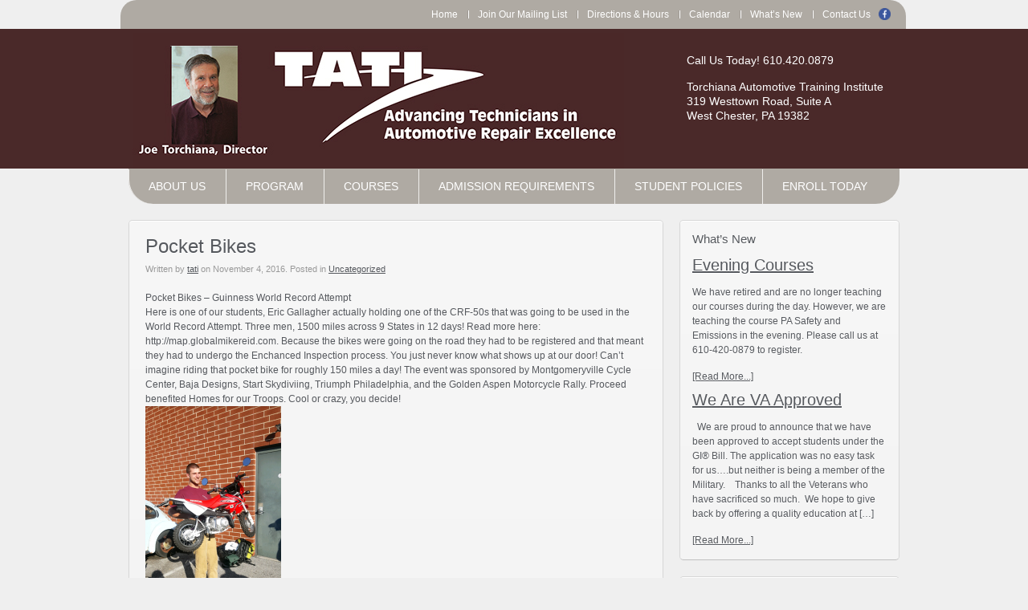

--- FILE ---
content_type: text/html; charset=UTF-8
request_url: https://www.tatidelval.com/pocket-bikes/
body_size: 16818
content:
<!DOCTYPE HTML>
<html lang="en-US" dir="ltr">

<head>
<meta name="google-site-verification" content="u_HRWYkcybfKstB-7mQzzeylvGBECMdydwzEbgtHPbg" />
<meta charset="UTF-8" />
<script type="text/javascript">
/* <![CDATA[ */
var gform;gform||(document.addEventListener("gform_main_scripts_loaded",function(){gform.scriptsLoaded=!0}),document.addEventListener("gform/theme/scripts_loaded",function(){gform.themeScriptsLoaded=!0}),window.addEventListener("DOMContentLoaded",function(){gform.domLoaded=!0}),gform={domLoaded:!1,scriptsLoaded:!1,themeScriptsLoaded:!1,isFormEditor:()=>"function"==typeof InitializeEditor,callIfLoaded:function(o){return!(!gform.domLoaded||!gform.scriptsLoaded||!gform.themeScriptsLoaded&&!gform.isFormEditor()||(gform.isFormEditor()&&console.warn("The use of gform.initializeOnLoaded() is deprecated in the form editor context and will be removed in Gravity Forms 3.1."),o(),0))},initializeOnLoaded:function(o){gform.callIfLoaded(o)||(document.addEventListener("gform_main_scripts_loaded",()=>{gform.scriptsLoaded=!0,gform.callIfLoaded(o)}),document.addEventListener("gform/theme/scripts_loaded",()=>{gform.themeScriptsLoaded=!0,gform.callIfLoaded(o)}),window.addEventListener("DOMContentLoaded",()=>{gform.domLoaded=!0,gform.callIfLoaded(o)}))},hooks:{action:{},filter:{}},addAction:function(o,r,e,t){gform.addHook("action",o,r,e,t)},addFilter:function(o,r,e,t){gform.addHook("filter",o,r,e,t)},doAction:function(o){gform.doHook("action",o,arguments)},applyFilters:function(o){return gform.doHook("filter",o,arguments)},removeAction:function(o,r){gform.removeHook("action",o,r)},removeFilter:function(o,r,e){gform.removeHook("filter",o,r,e)},addHook:function(o,r,e,t,n){null==gform.hooks[o][r]&&(gform.hooks[o][r]=[]);var d=gform.hooks[o][r];null==n&&(n=r+"_"+d.length),gform.hooks[o][r].push({tag:n,callable:e,priority:t=null==t?10:t})},doHook:function(r,o,e){var t;if(e=Array.prototype.slice.call(e,1),null!=gform.hooks[r][o]&&((o=gform.hooks[r][o]).sort(function(o,r){return o.priority-r.priority}),o.forEach(function(o){"function"!=typeof(t=o.callable)&&(t=window[t]),"action"==r?t.apply(null,e):e[0]=t.apply(null,e)})),"filter"==r)return e[0]},removeHook:function(o,r,t,n){var e;null!=gform.hooks[o][r]&&(e=(e=gform.hooks[o][r]).filter(function(o,r,e){return!!(null!=n&&n!=o.tag||null!=t&&t!=o.priority)}),gform.hooks[o][r]=e)}});
/* ]]> */
</script>

<meta http-equiv="X-UA-Compatible" content="IE=edge,chrome=1">
<meta name="viewport" content="width=device-width, initial-scale=1">
<title>Pocket Bikes - TATI Del Val</title>
<link rel="shortcut icon" href="/wp-content/themes/wsigenesis/favicon.ico" />
<link rel="apple-touch-icon-precomposed" href="/wp-content/themes/wsigenesis/apple_touch_icon.png" />
<meta name='robots' content='index, follow, max-image-preview:large, max-snippet:-1, max-video-preview:-1' />

	<!-- This site is optimized with the Yoast SEO plugin v26.7 - https://yoast.com/wordpress/plugins/seo/ -->
	<link rel="canonical" href="https://www.tatidelval.com/pocket-bikes/" />
	<meta property="og:locale" content="en_US" />
	<meta property="og:type" content="article" />
	<meta property="og:title" content="Pocket Bikes - TATI Del Val" />
	<meta property="og:description" content="Pocket Bikes &#8211; Guinness World Record Attempt Here is one of our students, Eric Gallagher actually holding one of the CRF-50s that was going to be used in the World Record Attempt. Three men, 1500 miles across 9 States in 12 days! Read more here: http://map.globalmikereid.com. Because the bikes were going on the road they [&hellip;]" />
	<meta property="og:url" content="https://www.tatidelval.com/pocket-bikes/" />
	<meta property="og:site_name" content="TATI Del Val" />
	<meta property="article:published_time" content="2016-11-04T16:18:13+00:00" />
	<meta property="article:modified_time" content="2016-11-04T16:19:17+00:00" />
	<meta property="og:image" content="https://www.tatidelval.com/wp-content/uploads/2016/11/Screenshot_20161028-144606-169x300.png" />
	<meta name="author" content="tati" />
	<meta name="twitter:label1" content="Written by" />
	<meta name="twitter:data1" content="tati" />
	<meta name="twitter:label2" content="Est. reading time" />
	<meta name="twitter:data2" content="1 minute" />
	<script type="application/ld+json" class="yoast-schema-graph">{"@context":"https://schema.org","@graph":[{"@type":"Article","@id":"https://www.tatidelval.com/pocket-bikes/#article","isPartOf":{"@id":"https://www.tatidelval.com/pocket-bikes/"},"author":{"name":"tati","@id":"https://www.tatidelval.com/#/schema/person/d4830de8799832279e6d58d452510255"},"headline":"Pocket Bikes","datePublished":"2016-11-04T16:18:13+00:00","dateModified":"2016-11-04T16:19:17+00:00","mainEntityOfPage":{"@id":"https://www.tatidelval.com/pocket-bikes/"},"wordCount":125,"image":{"@id":"https://www.tatidelval.com/pocket-bikes/#primaryimage"},"thumbnailUrl":"https://www.tatidelval.com/wp-content/uploads/2016/11/Screenshot_20161028-144606-169x300.png","inLanguage":"en-US"},{"@type":"WebPage","@id":"https://www.tatidelval.com/pocket-bikes/","url":"https://www.tatidelval.com/pocket-bikes/","name":"Pocket Bikes - TATI Del Val","isPartOf":{"@id":"https://www.tatidelval.com/#website"},"primaryImageOfPage":{"@id":"https://www.tatidelval.com/pocket-bikes/#primaryimage"},"image":{"@id":"https://www.tatidelval.com/pocket-bikes/#primaryimage"},"thumbnailUrl":"https://www.tatidelval.com/wp-content/uploads/2016/11/Screenshot_20161028-144606-169x300.png","datePublished":"2016-11-04T16:18:13+00:00","dateModified":"2016-11-04T16:19:17+00:00","author":{"@id":"https://www.tatidelval.com/#/schema/person/d4830de8799832279e6d58d452510255"},"breadcrumb":{"@id":"https://www.tatidelval.com/pocket-bikes/#breadcrumb"},"inLanguage":"en-US","potentialAction":[{"@type":"ReadAction","target":["https://www.tatidelval.com/pocket-bikes/"]}]},{"@type":"ImageObject","inLanguage":"en-US","@id":"https://www.tatidelval.com/pocket-bikes/#primaryimage","url":"https://www.tatidelval.com/wp-content/uploads/2016/11/Screenshot_20161028-144606.png","contentUrl":"https://www.tatidelval.com/wp-content/uploads/2016/11/Screenshot_20161028-144606.png","width":1440,"height":2560},{"@type":"BreadcrumbList","@id":"https://www.tatidelval.com/pocket-bikes/#breadcrumb","itemListElement":[{"@type":"ListItem","position":1,"name":"Home","item":"https://www.tatidelval.com/"},{"@type":"ListItem","position":2,"name":"Pocket Bikes"}]},{"@type":"WebSite","@id":"https://www.tatidelval.com/#website","url":"https://www.tatidelval.com/","name":"TATI Del Val","description":"Advancing Technicians in Automotive Repair Excellence","potentialAction":[{"@type":"SearchAction","target":{"@type":"EntryPoint","urlTemplate":"https://www.tatidelval.com/?s={search_term_string}"},"query-input":{"@type":"PropertyValueSpecification","valueRequired":true,"valueName":"search_term_string"}}],"inLanguage":"en-US"},{"@type":"Person","@id":"https://www.tatidelval.com/#/schema/person/d4830de8799832279e6d58d452510255","name":"tati","image":{"@type":"ImageObject","inLanguage":"en-US","@id":"https://www.tatidelval.com/#/schema/person/image/","url":"https://secure.gravatar.com/avatar/585d1d990849b01f66f621f8c263db83c8bca38e9602d4c80816159f92a18525?s=96&d=mm&r=g","contentUrl":"https://secure.gravatar.com/avatar/585d1d990849b01f66f621f8c263db83c8bca38e9602d4c80816159f92a18525?s=96&d=mm&r=g","caption":"tati"},"url":"https://www.tatidelval.com/author/tati/"}]}</script>
	<!-- / Yoast SEO plugin. -->


<link rel="alternate" title="oEmbed (JSON)" type="application/json+oembed" href="https://www.tatidelval.com/wp-json/oembed/1.0/embed?url=https%3A%2F%2Fwww.tatidelval.com%2Fpocket-bikes%2F" />
<link rel="alternate" title="oEmbed (XML)" type="text/xml+oembed" href="https://www.tatidelval.com/wp-json/oembed/1.0/embed?url=https%3A%2F%2Fwww.tatidelval.com%2Fpocket-bikes%2F&#038;format=xml" />
<style id='wp-img-auto-sizes-contain-inline-css' type='text/css'>
img:is([sizes=auto i],[sizes^="auto," i]){contain-intrinsic-size:3000px 1500px}
/*# sourceURL=wp-img-auto-sizes-contain-inline-css */
</style>
<link rel='stylesheet' id='wsits_social_styles-css' href='https://www.tatidelval.com/wp-content/plugins/wsi-theme-settings/css/wsitsSocialStream.css?ver=6.9' type='text/css' media='all' />
<style id='wp-emoji-styles-inline-css' type='text/css'>

	img.wp-smiley, img.emoji {
		display: inline !important;
		border: none !important;
		box-shadow: none !important;
		height: 1em !important;
		width: 1em !important;
		margin: 0 0.07em !important;
		vertical-align: -0.1em !important;
		background: none !important;
		padding: 0 !important;
	}
/*# sourceURL=wp-emoji-styles-inline-css */
</style>
<link rel='stylesheet' id='wp-block-library-css' href='https://www.tatidelval.com/wp-includes/css/dist/block-library/style.min.css?ver=6.9' type='text/css' media='all' />
<style id='wp-block-paragraph-inline-css' type='text/css'>
.is-small-text{font-size:.875em}.is-regular-text{font-size:1em}.is-large-text{font-size:2.25em}.is-larger-text{font-size:3em}.has-drop-cap:not(:focus):first-letter{float:left;font-size:8.4em;font-style:normal;font-weight:100;line-height:.68;margin:.05em .1em 0 0;text-transform:uppercase}body.rtl .has-drop-cap:not(:focus):first-letter{float:none;margin-left:.1em}p.has-drop-cap.has-background{overflow:hidden}:root :where(p.has-background){padding:1.25em 2.375em}:where(p.has-text-color:not(.has-link-color)) a{color:inherit}p.has-text-align-left[style*="writing-mode:vertical-lr"],p.has-text-align-right[style*="writing-mode:vertical-rl"]{rotate:180deg}
/*# sourceURL=https://www.tatidelval.com/wp-includes/blocks/paragraph/style.min.css */
</style>
<style id='global-styles-inline-css' type='text/css'>
:root{--wp--preset--aspect-ratio--square: 1;--wp--preset--aspect-ratio--4-3: 4/3;--wp--preset--aspect-ratio--3-4: 3/4;--wp--preset--aspect-ratio--3-2: 3/2;--wp--preset--aspect-ratio--2-3: 2/3;--wp--preset--aspect-ratio--16-9: 16/9;--wp--preset--aspect-ratio--9-16: 9/16;--wp--preset--color--black: #000000;--wp--preset--color--cyan-bluish-gray: #abb8c3;--wp--preset--color--white: #ffffff;--wp--preset--color--pale-pink: #f78da7;--wp--preset--color--vivid-red: #cf2e2e;--wp--preset--color--luminous-vivid-orange: #ff6900;--wp--preset--color--luminous-vivid-amber: #fcb900;--wp--preset--color--light-green-cyan: #7bdcb5;--wp--preset--color--vivid-green-cyan: #00d084;--wp--preset--color--pale-cyan-blue: #8ed1fc;--wp--preset--color--vivid-cyan-blue: #0693e3;--wp--preset--color--vivid-purple: #9b51e0;--wp--preset--gradient--vivid-cyan-blue-to-vivid-purple: linear-gradient(135deg,rgb(6,147,227) 0%,rgb(155,81,224) 100%);--wp--preset--gradient--light-green-cyan-to-vivid-green-cyan: linear-gradient(135deg,rgb(122,220,180) 0%,rgb(0,208,130) 100%);--wp--preset--gradient--luminous-vivid-amber-to-luminous-vivid-orange: linear-gradient(135deg,rgb(252,185,0) 0%,rgb(255,105,0) 100%);--wp--preset--gradient--luminous-vivid-orange-to-vivid-red: linear-gradient(135deg,rgb(255,105,0) 0%,rgb(207,46,46) 100%);--wp--preset--gradient--very-light-gray-to-cyan-bluish-gray: linear-gradient(135deg,rgb(238,238,238) 0%,rgb(169,184,195) 100%);--wp--preset--gradient--cool-to-warm-spectrum: linear-gradient(135deg,rgb(74,234,220) 0%,rgb(151,120,209) 20%,rgb(207,42,186) 40%,rgb(238,44,130) 60%,rgb(251,105,98) 80%,rgb(254,248,76) 100%);--wp--preset--gradient--blush-light-purple: linear-gradient(135deg,rgb(255,206,236) 0%,rgb(152,150,240) 100%);--wp--preset--gradient--blush-bordeaux: linear-gradient(135deg,rgb(254,205,165) 0%,rgb(254,45,45) 50%,rgb(107,0,62) 100%);--wp--preset--gradient--luminous-dusk: linear-gradient(135deg,rgb(255,203,112) 0%,rgb(199,81,192) 50%,rgb(65,88,208) 100%);--wp--preset--gradient--pale-ocean: linear-gradient(135deg,rgb(255,245,203) 0%,rgb(182,227,212) 50%,rgb(51,167,181) 100%);--wp--preset--gradient--electric-grass: linear-gradient(135deg,rgb(202,248,128) 0%,rgb(113,206,126) 100%);--wp--preset--gradient--midnight: linear-gradient(135deg,rgb(2,3,129) 0%,rgb(40,116,252) 100%);--wp--preset--font-size--small: 13px;--wp--preset--font-size--medium: 20px;--wp--preset--font-size--large: 36px;--wp--preset--font-size--x-large: 42px;--wp--preset--spacing--20: 0.44rem;--wp--preset--spacing--30: 0.67rem;--wp--preset--spacing--40: 1rem;--wp--preset--spacing--50: 1.5rem;--wp--preset--spacing--60: 2.25rem;--wp--preset--spacing--70: 3.38rem;--wp--preset--spacing--80: 5.06rem;--wp--preset--shadow--natural: 6px 6px 9px rgba(0, 0, 0, 0.2);--wp--preset--shadow--deep: 12px 12px 50px rgba(0, 0, 0, 0.4);--wp--preset--shadow--sharp: 6px 6px 0px rgba(0, 0, 0, 0.2);--wp--preset--shadow--outlined: 6px 6px 0px -3px rgb(255, 255, 255), 6px 6px rgb(0, 0, 0);--wp--preset--shadow--crisp: 6px 6px 0px rgb(0, 0, 0);}:where(.is-layout-flex){gap: 0.5em;}:where(.is-layout-grid){gap: 0.5em;}body .is-layout-flex{display: flex;}.is-layout-flex{flex-wrap: wrap;align-items: center;}.is-layout-flex > :is(*, div){margin: 0;}body .is-layout-grid{display: grid;}.is-layout-grid > :is(*, div){margin: 0;}:where(.wp-block-columns.is-layout-flex){gap: 2em;}:where(.wp-block-columns.is-layout-grid){gap: 2em;}:where(.wp-block-post-template.is-layout-flex){gap: 1.25em;}:where(.wp-block-post-template.is-layout-grid){gap: 1.25em;}.has-black-color{color: var(--wp--preset--color--black) !important;}.has-cyan-bluish-gray-color{color: var(--wp--preset--color--cyan-bluish-gray) !important;}.has-white-color{color: var(--wp--preset--color--white) !important;}.has-pale-pink-color{color: var(--wp--preset--color--pale-pink) !important;}.has-vivid-red-color{color: var(--wp--preset--color--vivid-red) !important;}.has-luminous-vivid-orange-color{color: var(--wp--preset--color--luminous-vivid-orange) !important;}.has-luminous-vivid-amber-color{color: var(--wp--preset--color--luminous-vivid-amber) !important;}.has-light-green-cyan-color{color: var(--wp--preset--color--light-green-cyan) !important;}.has-vivid-green-cyan-color{color: var(--wp--preset--color--vivid-green-cyan) !important;}.has-pale-cyan-blue-color{color: var(--wp--preset--color--pale-cyan-blue) !important;}.has-vivid-cyan-blue-color{color: var(--wp--preset--color--vivid-cyan-blue) !important;}.has-vivid-purple-color{color: var(--wp--preset--color--vivid-purple) !important;}.has-black-background-color{background-color: var(--wp--preset--color--black) !important;}.has-cyan-bluish-gray-background-color{background-color: var(--wp--preset--color--cyan-bluish-gray) !important;}.has-white-background-color{background-color: var(--wp--preset--color--white) !important;}.has-pale-pink-background-color{background-color: var(--wp--preset--color--pale-pink) !important;}.has-vivid-red-background-color{background-color: var(--wp--preset--color--vivid-red) !important;}.has-luminous-vivid-orange-background-color{background-color: var(--wp--preset--color--luminous-vivid-orange) !important;}.has-luminous-vivid-amber-background-color{background-color: var(--wp--preset--color--luminous-vivid-amber) !important;}.has-light-green-cyan-background-color{background-color: var(--wp--preset--color--light-green-cyan) !important;}.has-vivid-green-cyan-background-color{background-color: var(--wp--preset--color--vivid-green-cyan) !important;}.has-pale-cyan-blue-background-color{background-color: var(--wp--preset--color--pale-cyan-blue) !important;}.has-vivid-cyan-blue-background-color{background-color: var(--wp--preset--color--vivid-cyan-blue) !important;}.has-vivid-purple-background-color{background-color: var(--wp--preset--color--vivid-purple) !important;}.has-black-border-color{border-color: var(--wp--preset--color--black) !important;}.has-cyan-bluish-gray-border-color{border-color: var(--wp--preset--color--cyan-bluish-gray) !important;}.has-white-border-color{border-color: var(--wp--preset--color--white) !important;}.has-pale-pink-border-color{border-color: var(--wp--preset--color--pale-pink) !important;}.has-vivid-red-border-color{border-color: var(--wp--preset--color--vivid-red) !important;}.has-luminous-vivid-orange-border-color{border-color: var(--wp--preset--color--luminous-vivid-orange) !important;}.has-luminous-vivid-amber-border-color{border-color: var(--wp--preset--color--luminous-vivid-amber) !important;}.has-light-green-cyan-border-color{border-color: var(--wp--preset--color--light-green-cyan) !important;}.has-vivid-green-cyan-border-color{border-color: var(--wp--preset--color--vivid-green-cyan) !important;}.has-pale-cyan-blue-border-color{border-color: var(--wp--preset--color--pale-cyan-blue) !important;}.has-vivid-cyan-blue-border-color{border-color: var(--wp--preset--color--vivid-cyan-blue) !important;}.has-vivid-purple-border-color{border-color: var(--wp--preset--color--vivid-purple) !important;}.has-vivid-cyan-blue-to-vivid-purple-gradient-background{background: var(--wp--preset--gradient--vivid-cyan-blue-to-vivid-purple) !important;}.has-light-green-cyan-to-vivid-green-cyan-gradient-background{background: var(--wp--preset--gradient--light-green-cyan-to-vivid-green-cyan) !important;}.has-luminous-vivid-amber-to-luminous-vivid-orange-gradient-background{background: var(--wp--preset--gradient--luminous-vivid-amber-to-luminous-vivid-orange) !important;}.has-luminous-vivid-orange-to-vivid-red-gradient-background{background: var(--wp--preset--gradient--luminous-vivid-orange-to-vivid-red) !important;}.has-very-light-gray-to-cyan-bluish-gray-gradient-background{background: var(--wp--preset--gradient--very-light-gray-to-cyan-bluish-gray) !important;}.has-cool-to-warm-spectrum-gradient-background{background: var(--wp--preset--gradient--cool-to-warm-spectrum) !important;}.has-blush-light-purple-gradient-background{background: var(--wp--preset--gradient--blush-light-purple) !important;}.has-blush-bordeaux-gradient-background{background: var(--wp--preset--gradient--blush-bordeaux) !important;}.has-luminous-dusk-gradient-background{background: var(--wp--preset--gradient--luminous-dusk) !important;}.has-pale-ocean-gradient-background{background: var(--wp--preset--gradient--pale-ocean) !important;}.has-electric-grass-gradient-background{background: var(--wp--preset--gradient--electric-grass) !important;}.has-midnight-gradient-background{background: var(--wp--preset--gradient--midnight) !important;}.has-small-font-size{font-size: var(--wp--preset--font-size--small) !important;}.has-medium-font-size{font-size: var(--wp--preset--font-size--medium) !important;}.has-large-font-size{font-size: var(--wp--preset--font-size--large) !important;}.has-x-large-font-size{font-size: var(--wp--preset--font-size--x-large) !important;}
/*# sourceURL=global-styles-inline-css */
</style>

<style id='classic-theme-styles-inline-css' type='text/css'>
/*! This file is auto-generated */
.wp-block-button__link{color:#fff;background-color:#32373c;border-radius:9999px;box-shadow:none;text-decoration:none;padding:calc(.667em + 2px) calc(1.333em + 2px);font-size:1.125em}.wp-block-file__button{background:#32373c;color:#fff;text-decoration:none}
/*# sourceURL=/wp-includes/css/classic-themes.min.css */
</style>
<link rel='stylesheet' id='events-manager-css' href='https://www.tatidelval.com/wp-content/plugins/events-manager/includes/css/events-manager.min.css?ver=7.2.3.1' type='text/css' media='all' />
<style id='events-manager-inline-css' type='text/css'>
body .em { --font-family : inherit; --font-weight : inherit; --font-size : 1em; --line-height : inherit; }
/*# sourceURL=events-manager-inline-css */
</style>
<link rel='stylesheet' id='wsits_styles-css' href='https://www.tatidelval.com/wp-content/plugins/wsi-theme-settings/css/wsigenesis-theme-settings.css?ver=6.9' type='text/css' media='all' />
<link rel='stylesheet' id='wsits_widget_styles-css' href='https://www.tatidelval.com/wp-content/plugins/wsi-theme-settings/css/wsigenesis-theme-setting-widgets.css?ver=6.9' type='text/css' media='all' />
<link rel='stylesheet' id='wp-fullcalendar-css' href='https://www.tatidelval.com/wp-content/plugins/wp-fullcalendar/includes/css/main.css?ver=1.6' type='text/css' media='all' />
<link rel='stylesheet' id='wp-fullcalendar-tippy-light-border-css' href='https://www.tatidelval.com/wp-content/plugins/wp-fullcalendar/includes/css/tippy/light-border.css?ver=1.6' type='text/css' media='all' />
<link rel='stylesheet' id='jquery-ui-css' href='https://www.tatidelval.com/wp-content/plugins/wp-fullcalendar/includes/css/jquery-ui/ui-lightness/jquery-ui.min.css?ver=1.6' type='text/css' media='all' />
<link rel='stylesheet' id='jquery-ui-theme-css' href='https://www.tatidelval.com/wp-content/plugins/wp-fullcalendar/includes/css/jquery-ui/ui-lightness/theme.css?ver=1.6' type='text/css' media='all' />
<link rel='stylesheet' id='wsi-secure-front-css' href='https://www.tatidelval.com/wp-content/plugins/wsi-secure/css/wsiSecure-front.css?ver=6.9' type='text/css' media='all' />
<link rel='stylesheet' id='wsi-secure-fancybox-css-css' href='https://www.tatidelval.com/wp-content/plugins/wsi-secure/css/fancybox/jquery.fancybox.css?ver=6.9' type='text/css' media='all' />
<script type="text/javascript" src="https://www.tatidelval.com/wp-includes/js/jquery/jquery.min.js?ver=3.7.1" id="jquery-core-js"></script>
<script type="text/javascript" src="https://www.tatidelval.com/wp-includes/js/jquery/jquery-migrate.min.js?ver=3.4.1" id="jquery-migrate-js"></script>
<script type="text/javascript" src="https://www.tatidelval.com/wp-includes/js/jquery/ui/core.min.js?ver=1.13.3" id="jquery-ui-core-js"></script>
<script type="text/javascript" src="https://www.tatidelval.com/wp-includes/js/jquery/ui/mouse.min.js?ver=1.13.3" id="jquery-ui-mouse-js"></script>
<script type="text/javascript" src="https://www.tatidelval.com/wp-includes/js/jquery/ui/draggable.min.js?ver=1.13.3" id="jquery-ui-draggable-js"></script>
<script type="text/javascript" src="https://www.tatidelval.com/wp-includes/js/jquery/ui/sortable.min.js?ver=1.13.3" id="jquery-ui-sortable-js"></script>
<script type="text/javascript" id="thickbox-js-extra">
/* <![CDATA[ */
var thickboxL10n = {"next":"Next \u003E","prev":"\u003C Prev","image":"Image","of":"of","close":"Close","noiframes":"This feature requires inline frames. You have iframes disabled or your browser does not support them.","loadingAnimation":"https://www.tatidelval.com/wp-includes/js/thickbox/loadingAnimation.gif"};
//# sourceURL=thickbox-js-extra
/* ]]> */
</script>
<script type="text/javascript" src="https://www.tatidelval.com/wp-includes/js/thickbox/thickbox.js?ver=3.1-20121105" id="thickbox-js"></script>
<script type="text/javascript" src="https://www.tatidelval.com/wp-content/plugins/wsi-theme-settings/js/wsitsSocialShare.js?ver=6.9" id="wsits_social_share_script-js"></script>
<script type="text/javascript" src="https://www.tatidelval.com/wp-content/plugins/wsi-theme-settings/js/wsiSocialStreamWall.js?ver=6.9" id="wsits_social_script_wall-js"></script>
<script type="text/javascript" src="https://www.tatidelval.com/wp-content/plugins/wsi-theme-settings/js/wsiSocialScript.js?ver=6.9" id="wsits_social_script-js"></script>
<script type="text/javascript" src="https://www.tatidelval.com/wp-includes/js/jquery/ui/datepicker.min.js?ver=1.13.3" id="jquery-ui-datepicker-js"></script>
<script type="text/javascript" id="jquery-ui-datepicker-js-after">
/* <![CDATA[ */
jQuery(function(jQuery){jQuery.datepicker.setDefaults({"closeText":"Close","currentText":"Today","monthNames":["January","February","March","April","May","June","July","August","September","October","November","December"],"monthNamesShort":["Jan","Feb","Mar","Apr","May","Jun","Jul","Aug","Sep","Oct","Nov","Dec"],"nextText":"Next","prevText":"Previous","dayNames":["Sunday","Monday","Tuesday","Wednesday","Thursday","Friday","Saturday"],"dayNamesShort":["Sun","Mon","Tue","Wed","Thu","Fri","Sat"],"dayNamesMin":["S","M","T","W","T","F","S"],"dateFormat":"MM d, yy","firstDay":1,"isRTL":false});});
//# sourceURL=jquery-ui-datepicker-js-after
/* ]]> */
</script>
<script type="text/javascript" src="https://www.tatidelval.com/wp-includes/js/jquery/ui/resizable.min.js?ver=1.13.3" id="jquery-ui-resizable-js"></script>
<script type="text/javascript" src="https://www.tatidelval.com/wp-includes/js/jquery/ui/controlgroup.min.js?ver=1.13.3" id="jquery-ui-controlgroup-js"></script>
<script type="text/javascript" src="https://www.tatidelval.com/wp-includes/js/jquery/ui/checkboxradio.min.js?ver=1.13.3" id="jquery-ui-checkboxradio-js"></script>
<script type="text/javascript" src="https://www.tatidelval.com/wp-includes/js/jquery/ui/button.min.js?ver=1.13.3" id="jquery-ui-button-js"></script>
<script type="text/javascript" src="https://www.tatidelval.com/wp-includes/js/jquery/ui/dialog.min.js?ver=1.13.3" id="jquery-ui-dialog-js"></script>
<script type="text/javascript" id="events-manager-js-extra">
/* <![CDATA[ */
var EM = {"ajaxurl":"https://www.tatidelval.com/wp-admin/admin-ajax.php","locationajaxurl":"https://www.tatidelval.com/wp-admin/admin-ajax.php?action=locations_search","firstDay":"1","locale":"en","dateFormat":"yy-mm-dd","ui_css":"https://www.tatidelval.com/wp-content/plugins/events-manager/includes/css/jquery-ui/build.min.css","show24hours":"0","is_ssl":"1","autocomplete_limit":"10","calendar":{"breakpoints":{"small":560,"medium":908,"large":false},"month_format":"M Y"},"phone":"","datepicker":{"format":"m/d/Y"},"search":{"breakpoints":{"small":650,"medium":850,"full":false}},"url":"https://www.tatidelval.com/wp-content/plugins/events-manager","assets":{"input.em-uploader":{"js":{"em-uploader":{"url":"https://www.tatidelval.com/wp-content/plugins/events-manager/includes/js/em-uploader.js?v=7.2.3.1","event":"em_uploader_ready"}}},".em-event-editor":{"js":{"event-editor":{"url":"https://www.tatidelval.com/wp-content/plugins/events-manager/includes/js/events-manager-event-editor.js?v=7.2.3.1","event":"em_event_editor_ready"}},"css":{"event-editor":"https://www.tatidelval.com/wp-content/plugins/events-manager/includes/css/events-manager-event-editor.min.css?v=7.2.3.1"}},".em-recurrence-sets, .em-timezone":{"js":{"luxon":{"url":"luxon/luxon.js?v=7.2.3.1","event":"em_luxon_ready"}}},".em-booking-form, #em-booking-form, .em-booking-recurring, .em-event-booking-form":{"js":{"em-bookings":{"url":"https://www.tatidelval.com/wp-content/plugins/events-manager/includes/js/bookingsform.js?v=7.2.3.1","event":"em_booking_form_js_loaded"}}},"#em-opt-archetypes":{"js":{"archetypes":"https://www.tatidelval.com/wp-content/plugins/events-manager/includes/js/admin-archetype-editor.js?v=7.2.3.1","archetypes_ms":"https://www.tatidelval.com/wp-content/plugins/events-manager/includes/js/admin-archetypes.js?v=7.2.3.1","qs":"qs/qs.js?v=7.2.3.1"}}},"cached":"","bookingInProgress":"Please wait while the booking is being submitted.","tickets_save":"Save Ticket","bookingajaxurl":"https://www.tatidelval.com/wp-admin/admin-ajax.php","bookings_export_save":"Export Bookings","bookings_settings_save":"Save Settings","booking_delete":"Are you sure you want to delete?","booking_offset":"30","bookings":{"submit_button":{"text":{"default":"Send your booking","free":"Send your booking","payment":"Send your booking","processing":"Processing ..."}},"update_listener":""},"bb_full":"Class Full","bb_book":"Register Now","bb_booking":"Registering...","bb_booked":"Registration Submitted","bb_error":"Registration Error. Try again?","bb_cancel":"Cancel","bb_canceling":"Canceling...","bb_cancelled":"Cancelled","bb_cancel_error":"Cancellation Error. Try again?","txt_search":"Search","txt_searching":"Searching...","txt_loading":"Loading..."};
//# sourceURL=events-manager-js-extra
/* ]]> */
</script>
<script type="text/javascript" src="https://www.tatidelval.com/wp-content/plugins/events-manager/includes/js/events-manager.js?ver=7.2.3.1" id="events-manager-js"></script>
<script type="text/javascript" src="https://www.tatidelval.com/wp-includes/js/jquery/ui/menu.min.js?ver=1.13.3" id="jquery-ui-menu-js"></script>
<script type="text/javascript" src="https://www.tatidelval.com/wp-includes/js/jquery/ui/selectmenu.min.js?ver=1.13.3" id="jquery-ui-selectmenu-js"></script>
<script type="text/javascript" src="https://www.tatidelval.com/wp-includes/js/jquery/ui/tooltip.min.js?ver=1.13.3" id="jquery-ui-tooltip-js"></script>
<script type="text/javascript" src="https://www.tatidelval.com/wp-includes/js/dist/vendor/moment.min.js?ver=2.30.1" id="moment-js"></script>
<script type="text/javascript" id="moment-js-after">
/* <![CDATA[ */
moment.updateLocale( 'en_US', {"months":["January","February","March","April","May","June","July","August","September","October","November","December"],"monthsShort":["Jan","Feb","Mar","Apr","May","Jun","Jul","Aug","Sep","Oct","Nov","Dec"],"weekdays":["Sunday","Monday","Tuesday","Wednesday","Thursday","Friday","Saturday"],"weekdaysShort":["Sun","Mon","Tue","Wed","Thu","Fri","Sat"],"week":{"dow":1},"longDateFormat":{"LT":"g:i a","LTS":null,"L":null,"LL":"F j, Y","LLL":"F j, Y g:i a","LLLL":null}} );
//# sourceURL=moment-js-after
/* ]]> */
</script>
<script type="text/javascript" id="wp-fullcalendar-js-extra">
/* <![CDATA[ */
var WPFC = {"ajaxurl":"https://www.tatidelval.com/wp-admin/admin-ajax.php?action=WP_FullCalendar","firstDay":"1","wpfc_theme":"jquery-ui","wpfc_limit":"3","wpfc_limit_txt":"more ...","timeFormat":"h(:mm)t","defaultView":"month","weekends":"true","header":{"left":"prev,next today","center":"title","right":"month,basicWeek,basicDay"},"wpfc_qtips":"1","tippy_theme":"light-border","tippy_placement":"auto","tippy_loading":"Loading..."};
//# sourceURL=wp-fullcalendar-js-extra
/* ]]> */
</script>
<script type="text/javascript" src="https://www.tatidelval.com/wp-content/plugins/wp-fullcalendar/includes/js/main.js?ver=1.6" id="wp-fullcalendar-js"></script>
<link rel="https://api.w.org/" href="https://www.tatidelval.com/wp-json/" /><link rel="alternate" title="JSON" type="application/json" href="https://www.tatidelval.com/wp-json/wp/v2/posts/772" /><link rel="EditURI" type="application/rsd+xml" title="RSD" href="https://www.tatidelval.com/xmlrpc.php?rsd" />
<link rel='shortlink' href='https://www.tatidelval.com/?p=772' />
<link rel="stylesheet" href="/wp-content/plugins/widgetkit/cache/widgetkit-9390a220.css" />
<script src="/wp-content/plugins/widgetkit/cache/widgetkit-f097d612.js"></script>

        <script type="text/javascript">                wsis_eal = true;         </script><script type="text/javascript">
				jQuery("document").ready(function(){
					jQuery("#cookies_control").hide();
				});
			</script>        <style id="swapnil">
                            .custom-logo{
                        width: 612px;
                        height: 169px;
                    }
                        </style>
        <link rel="stylesheet" href="/wp-content/themes/wsigenesis/cache/template-b32950ae.css" />
<script src="/wp-content/themes/wsigenesis/cache/template-97f5a2c5.js"></script>
</head>

<body id="page" class="page sidebar-b-right sidebars-1  isblog wp-single wp-post wp-post-772" data-config='{"twitter":0,"plusone":0,"facebook":0}'>

	<div id="page-bg">

		
		<div class="wrapper grid-block">
							<section id="header-menu">
						<div class="header-menu">
							<div class="grid-box width100 grid-h"><div class="module widget_nav_menu  deepest">

			<ul class="menu menu-line"><li class="level1 item13"><a href="/" class="level1"><span>Home</span></a></li><li class="level1 item14"><a href="https://www.tatidelval.com/join-our-mailing-list/" class="level1"><span>Join Our Mailing List</span></a></li><li class="level1 item16"><a href="https://www.tatidelval.com/directions-and-hours/" class="level1"><span>Directions &amp; Hours</span></a></li><li class="level1 item15"><a href="https://www.tatidelval.com/calendar/" class="level1"><span>Calendar</span></a></li><li class="level1 item349"><a href="https://www.tatidelval.com/whats-new/" class="level1"><span>What’s New</span></a></li><li class="level1 item112"><a href="https://www.tatidelval.com/contact-us/" class="level1"><span>Contact Us</span></a></li></ul>		
</div></div>						</div>
						<div id="fb-icon"><a href="https://www.facebook.com/TorchianaAutomotiveTrainingInstitute"><img src="/wp-content/uploads/2019/06/facebook.png" width="15px"></a></div>
				</section>
						<header id="header" class="grid-block">
								<div id="headerinner">

										<a id="logo" href="https://www.tatidelval.com"><div class="custom-logo"></div></a>
					
										<div id="toolbar" class="bfc-o">

						
												<div class="float-right">

							<div class="module wsits-featured-post  deepest">

			<div class=""><div class="post-34 post type-post status-publish format-standard hentry category-contact"><p>Call Us Today! 610.420.0879</p>
<p>Torchiana Automotive Training Institute<br />
319 Westtown Road, Suite A<br />
West Chester, PA 19382</p>
</div><!--end post_class()-->

</div>		
</div>
							
						</div>
										
					</div>
					               </div>
               
		
								<div id="menubar" class="grid-block">

										<nav id="menu"><ul class="menu menu-dropdown"><li class="level1 item31"><a href="https://www.tatidelval.com/whats-new/about-us/" class="level1"><span>About Us</span></a></li><li class="level1 item88"><a href="https://www.tatidelval.com/program/" class="level1"><span>Program</span></a></li><li class="level1 item87"><a href="https://www.tatidelval.com/courses/" class="level1"><span>Courses</span></a></li><li class="level1 item28"><a href="https://www.tatidelval.com/admission-requirements/" class="level1"><span>Admission Requirements</span></a></li><li class="level1 item86"><a href="https://www.tatidelval.com/student-policies/" class="level1"><span>Student Policies</span></a></li><li class="level1 item127"><a href="https://www.tatidelval.com/enroll-today/" class="level1"><span>Enroll Today</span></a></li></ul></nav>
					
					
				</div>
				
				
			</header>

			
						<div id="main" class="grid-block">

				<div id="maininner" class="grid-box">

					
										<section id="content" class="grid-block">

						
						<div id="system">

					
		<article class="item" data-permalink="https://www.tatidelval.com/pocket-bikes/">
		
			
			<header>
		
				<h1 class="title">Pocket Bikes</h1>
	
				<p class="meta">
					Written by <a href="https://www.tatidelval.com/author/tati/" title="tati">tati</a> on <time datetime="2016-11-04" pubdate>November 4, 2016</time>. Posted in <a href="https://www.tatidelval.com/category/uncategorized/" rel="category tag">Uncategorized</a>				</p>

			</header>

			<div class="content clearfix"><p>Pocket Bikes &#8211; Guinness World Record Attempt<br />
Here is one of our students, Eric Gallagher actually holding one of the CRF-50s that was going to be used in the World Record Attempt. Three men, 1500 miles across 9 States in 12 days! Read more here: http://map.globalmikereid.com. Because the bikes were going on the road they had to be registered and that meant they had to undergo the Enchanced Inspection process. You just never know what shows up at our door! Can&#8217;t imagine riding that pocket bike for roughly 150 miles a day! The event was sponsored by Montgomeryville Cycle Center, Baja Designs, Start Skydiviing, Triumph Philadelphia, and the Golden Aspen Motorcycle Rally. Proceed benefited Homes for our Troops. Cool or crazy, you decide!<br />
<a href="https://www.tatidelval.com/wp-content/uploads/2016/11/Screenshot_20161028-144606.png"><img fetchpriority="high" decoding="async" class="alignnone size-medium wp-image-773" src="https://www.tatidelval.com/wp-content/uploads/2016/11/Screenshot_20161028-144606-169x300.png" alt="pocket bike" width="169" height="300" srcset="https://www.tatidelval.com/wp-content/uploads/2016/11/Screenshot_20161028-144606-169x300.png 169w, https://www.tatidelval.com/wp-content/uploads/2016/11/Screenshot_20161028-144606-576x1024.png 576w, https://www.tatidelval.com/wp-content/uploads/2016/11/Screenshot_20161028-144606.png 1440w" sizes="(max-width: 169px) 100vw, 169px" /></a></p>
</div>

			
						
			
						
			
		</article>

			
</div>
					</section>
					
					
				</div>
				<!-- maininner end -->

				
								<aside id="sidebar-b" class="grid-box"><div class="grid-box width100 grid-v"><div class="module mod-box wsits-featured-post deepest">

		<h3 class="module-title">What&#8217;s New</h3>	<div class=""><div class="post-986 post type-post status-publish format-standard hentry category-whats-new"><h2><a href="https://www.tatidelval.com/evening-courses/" title="Evening Courses">Evening Courses</a></h2><p>We have retired and are no longer teaching our courses during the day. However, we are teaching the course PA Safety and Emissions in the evening. Please call us at 610-420-0879 to register.</p>
 <a href="https://www.tatidelval.com/evening-courses/" class="more-link">[Read More...]</a></div><!--end post_class()-->

<div class="post-926 post type-post status-publish format-standard hentry category-whats-new"><h2><a href="https://www.tatidelval.com/we-are-va-approved/" title="We Are VA Approved">We Are VA Approved</a></h2><p>&nbsp; We are proud to announce that we have been approved to accept students under the GI® Bill. The application was no easy task for us….but neither is being a member of the Military.    Thanks to all the Veterans who have sacrificed so much.  We hope to give back by offering a quality education at [&hellip;]</p>
 <a href="https://www.tatidelval.com/we-are-va-approved/" class="more-link">[Read More...]</a></div><!--end post_class()-->

</div>		
</div></div><div class="grid-box width100 grid-v"><div class="module mod-box gform_widget deepest">

		<h3 class="module-title">Request Information</h3>	<link rel='stylesheet' id='gforms_reset_css-css' href='https://www.tatidelval.com/wp-content/plugins/gravityforms/legacy/css/formreset.min.css?ver=2.9.25' type='text/css' media='all' />
<link rel='stylesheet' id='gforms_formsmain_css-css' href='https://www.tatidelval.com/wp-content/plugins/gravityforms/legacy/css/formsmain.min.css?ver=2.9.25' type='text/css' media='all' />
<link rel='stylesheet' id='gforms_ready_class_css-css' href='https://www.tatidelval.com/wp-content/plugins/gravityforms/legacy/css/readyclass.min.css?ver=2.9.25' type='text/css' media='all' />
<link rel='stylesheet' id='gforms_browsers_css-css' href='https://www.tatidelval.com/wp-content/plugins/gravityforms/legacy/css/browsers.min.css?ver=2.9.25' type='text/css' media='all' />
<script type="text/javascript" src="https://www.tatidelval.com/wp-includes/js/dist/dom-ready.min.js?ver=f77871ff7694fffea381" id="wp-dom-ready-js"></script>
<script type="text/javascript" src="https://www.tatidelval.com/wp-includes/js/dist/hooks.min.js?ver=dd5603f07f9220ed27f1" id="wp-hooks-js"></script>
<script type="text/javascript" src="https://www.tatidelval.com/wp-includes/js/dist/i18n.min.js?ver=c26c3dc7bed366793375" id="wp-i18n-js"></script>
<script type="text/javascript" id="wp-i18n-js-after">
/* <![CDATA[ */
wp.i18n.setLocaleData( { 'text direction\u0004ltr': [ 'ltr' ] } );
wp.i18n.setLocaleData( { 'text direction\u0004ltr': [ 'ltr' ] } );
//# sourceURL=wp-i18n-js-after
/* ]]> */
</script>
<script type="text/javascript" src="https://www.tatidelval.com/wp-includes/js/dist/a11y.min.js?ver=cb460b4676c94bd228ed" id="wp-a11y-js"></script>
<script type="text/javascript" defer='defer' src="https://www.tatidelval.com/wp-content/plugins/gravityforms/js/jquery.json.min.js?ver=2.9.25" id="gform_json-js"></script>
<script type="text/javascript" id="gform_gravityforms-js-extra">
/* <![CDATA[ */
var gform_i18n = {"datepicker":{"days":{"monday":"Mo","tuesday":"Tu","wednesday":"We","thursday":"Th","friday":"Fr","saturday":"Sa","sunday":"Su"},"months":{"january":"January","february":"February","march":"March","april":"April","may":"May","june":"June","july":"July","august":"August","september":"September","october":"October","november":"November","december":"December"},"firstDay":1,"iconText":"Select date"}};
var gf_legacy_multi = [];
var gform_gravityforms = {"strings":{"invalid_file_extension":"This type of file is not allowed. Must be one of the following:","delete_file":"Delete this file","in_progress":"in progress","file_exceeds_limit":"File exceeds size limit","illegal_extension":"This type of file is not allowed.","max_reached":"Maximum number of files reached","unknown_error":"There was a problem while saving the file on the server","currently_uploading":"Please wait for the uploading to complete","cancel":"Cancel","cancel_upload":"Cancel this upload","cancelled":"Cancelled","error":"Error","message":"Message"},"vars":{"images_url":"https://www.tatidelval.com/wp-content/plugins/gravityforms/images"}};
var gf_global = {"gf_currency_config":{"name":"U.S. Dollar","symbol_left":"$","symbol_right":"","symbol_padding":"","thousand_separator":",","decimal_separator":".","decimals":2,"code":"USD"},"base_url":"https://www.tatidelval.com/wp-content/plugins/gravityforms","number_formats":[],"spinnerUrl":"https://www.tatidelval.com/wp-content/plugins/gravityforms/images/spinner.svg","version_hash":"a1f88605fcf3f590cf884831a33bbb6e","strings":{"newRowAdded":"New row added.","rowRemoved":"Row removed","formSaved":"The form has been saved.  The content contains the link to return and complete the form."}};
//# sourceURL=gform_gravityforms-js-extra
/* ]]> */
</script>
<script type="text/javascript" defer='defer' src="https://www.tatidelval.com/wp-content/plugins/gravityforms/js/gravityforms.min.js?ver=2.9.25" id="gform_gravityforms-js"></script>
<script type="text/javascript" defer='defer' src="https://www.google.com/recaptcha/api.js?hl=en&amp;ver=6.9#038;render=explicit" id="gform_recaptcha-js"></script>
<script type="text/javascript" defer='defer' src="https://www.tatidelval.com/wp-content/plugins/gravityforms/js/jquery.maskedinput.min.js?ver=2.9.25" id="gform_masked_input-js"></script>

                <div class='gf_browser_chrome gform_wrapper gform_legacy_markup_wrapper gform-theme--no-framework' data-form-theme='legacy' data-form-index='0' id='gform_wrapper_3' ><form method='post' enctype='multipart/form-data'  id='gform_3'  action='/pocket-bikes/' data-formid='3' novalidate>
                        <div class='gform-body gform_body'><ul id='gform_fields_3' class='gform_fields top_label form_sublabel_below description_above validation_below'><li id="field_3_7" class="gfield gfield--type-honeypot gform_validation_container field_sublabel_below gfield--has-description field_description_above field_validation_below gfield_visibility_visible"  ><label class='gfield_label gform-field-label' for='input_3_7'>URL</label><div class='gfield_description' id='gfield_description_3_7'>This field is for validation purposes and should be left unchanged.</div><div class='ginput_container'><input name='input_7' id='input_3_7' type='text' value='' autocomplete='new-password'/></div></li><li id="field_3_1" class="gfield gfield--type-name gfield_contains_required field_sublabel_below gfield--no-description field_description_above field_validation_below gfield_visibility_visible"  ><label class='gfield_label gform-field-label gfield_label_before_complex' >Name:<span class="gfield_required"><span class="gfield_required gfield_required_asterisk">*</span></span></label><div class='ginput_complex ginput_container ginput_container--name no_prefix has_first_name no_middle_name has_last_name no_suffix gf_name_has_2 ginput_container_name gform-grid-row' id='input_3_1'>
                            
                            <span id='input_3_1_3_container' class='name_first gform-grid-col gform-grid-col--size-auto' >
                                                    <input type='text' name='input_1.3' id='input_3_1_3' value='' tabindex='2'  aria-required='true'     />
                                                    <label for='input_3_1_3' class='gform-field-label gform-field-label--type-sub '>First</label>
                                                </span>
                            
                            <span id='input_3_1_6_container' class='name_last gform-grid-col gform-grid-col--size-auto' >
                                                    <input type='text' name='input_1.6' id='input_3_1_6' value='' tabindex='4'  aria-required='true'     />
                                                    <label for='input_3_1_6' class='gform-field-label gform-field-label--type-sub '>Last</label>
                                                </span>
                            
                        </div></li><li id="field_3_2" class="gfield gfield--type-phone gfield_contains_required field_sublabel_below gfield--no-description field_description_above field_validation_below gfield_visibility_visible"  ><label class='gfield_label gform-field-label' for='input_3_2'>Phone:<span class="gfield_required"><span class="gfield_required gfield_required_asterisk">*</span></span></label><div class='ginput_container ginput_container_phone'><input name='input_2' id='input_3_2' type='tel' value='' class='large' tabindex='6'  aria-required="true" aria-invalid="false"   /></div></li><li id="field_3_3" class="gfield gfield--type-email gfield_contains_required field_sublabel_below gfield--no-description field_description_above field_validation_below gfield_visibility_visible"  ><label class='gfield_label gform-field-label' for='input_3_3'>Email:<span class="gfield_required"><span class="gfield_required gfield_required_asterisk">*</span></span></label><div class='ginput_container ginput_container_email'>
                            <input name='input_3' id='input_3_3' type='email' value='' class='large' tabindex='7'   aria-required="true" aria-invalid="false"  />
                        </div></li><li id="field_3_6" class="gfield gfield--type-radio gfield--type-choice gfield--width-full gfield_contains_required field_sublabel_below gfield--no-description field_description_above field_validation_below gfield_visibility_visible"  ><label class='gfield_label gform-field-label' >I&#039;m Interested in:<span class="gfield_required"><span class="gfield_required gfield_required_asterisk">*</span></span></label><div class='ginput_container ginput_container_radio'><ul class='gfield_radio' id='input_3_6'>
			<li class='gchoice gchoice_3_6_0'>
				<input name='input_6' type='radio' value='PA Safety and Emissions Course'  id='choice_3_6_0' tabindex='8'   />
				<label for='choice_3_6_0' id='label_3_6_0' class='gform-field-label gform-field-label--type-inline'>PA Safety and Emissions Course</label>
			</li>
			<li class='gchoice gchoice_3_6_1'>
				<input name='input_6' type='radio' value='Other'  id='choice_3_6_1' tabindex='9'   />
				<label for='choice_3_6_1' id='label_3_6_1' class='gform-field-label gform-field-label--type-inline'>Other</label>
			</li></ul></div></li><li id="field_3_5" class="gfield gfield--type-captcha field_sublabel_below gfield--no-description field_description_above field_validation_below gfield_visibility_visible"  ><label class='gfield_label gform-field-label' for='input_3_5'>CAPTCHA</label><div id='input_3_5' class='ginput_container ginput_recaptcha' data-sitekey='6LcMV7QUAAAAAFCYeyRAkqneOAFOHmKV6BDHmKgm'  data-theme='light' data-tabindex='10'  data-badge=''></div></li></ul></div>
        <div class='gform-footer gform_footer top_label'> <input type='submit' id='gform_submit_button_3' class='gform_button button' onclick='gform.submission.handleButtonClick(this);' data-submission-type='submit' value='Submit' tabindex='11' /> 
            <input type='hidden' class='gform_hidden' name='gform_submission_method' data-js='gform_submission_method_3' value='postback' />
            <input type='hidden' class='gform_hidden' name='gform_theme' data-js='gform_theme_3' id='gform_theme_3' value='legacy' />
            <input type='hidden' class='gform_hidden' name='gform_style_settings' data-js='gform_style_settings_3' id='gform_style_settings_3' value='' />
            <input type='hidden' class='gform_hidden' name='is_submit_3' value='1' />
            <input type='hidden' class='gform_hidden' name='gform_submit' value='3' />
            
            <input type='hidden' class='gform_hidden' name='gform_unique_id' value='' />
            <input type='hidden' class='gform_hidden' name='state_3' value='WyJbXSIsIjFiYzVmNzMzYzdiZmJlOTljMjg1OTJkOGEwMmFkZWFlIl0=' />
            <input type='hidden' autocomplete='off' class='gform_hidden' name='gform_target_page_number_3' id='gform_target_page_number_3' value='0' />
            <input type='hidden' autocomplete='off' class='gform_hidden' name='gform_source_page_number_3' id='gform_source_page_number_3' value='1' />
            <input type='hidden' name='gform_field_values' value='' />
            
        </div>
                        </form>
                        </div><script type="text/javascript">
/* <![CDATA[ */
 gform.initializeOnLoaded( function() {gformInitSpinner( 3, 'https://www.tatidelval.com/wp-content/plugins/gravityforms/images/spinner.svg', true );jQuery('#gform_ajax_frame_3').on('load',function(){var contents = jQuery(this).contents().find('*').html();var is_postback = contents.indexOf('GF_AJAX_POSTBACK') >= 0;if(!is_postback){return;}var form_content = jQuery(this).contents().find('#gform_wrapper_3');var is_confirmation = jQuery(this).contents().find('#gform_confirmation_wrapper_3').length > 0;var is_redirect = contents.indexOf('gformRedirect(){') >= 0;var is_form = form_content.length > 0 && ! is_redirect && ! is_confirmation;var mt = parseInt(jQuery('html').css('margin-top'), 10) + parseInt(jQuery('body').css('margin-top'), 10) + 100;if(is_form){jQuery('#gform_wrapper_3').html(form_content.html());if(form_content.hasClass('gform_validation_error')){jQuery('#gform_wrapper_3').addClass('gform_validation_error');} else {jQuery('#gform_wrapper_3').removeClass('gform_validation_error');}setTimeout( function() { /* delay the scroll by 50 milliseconds to fix a bug in chrome */  }, 50 );if(window['gformInitDatepicker']) {gformInitDatepicker();}if(window['gformInitPriceFields']) {gformInitPriceFields();}var current_page = jQuery('#gform_source_page_number_3').val();gformInitSpinner( 3, 'https://www.tatidelval.com/wp-content/plugins/gravityforms/images/spinner.svg', true );jQuery(document).trigger('gform_page_loaded', [3, current_page]);window['gf_submitting_3'] = false;}else if(!is_redirect){var confirmation_content = jQuery(this).contents().find('.GF_AJAX_POSTBACK').html();if(!confirmation_content){confirmation_content = contents;}jQuery('#gform_wrapper_3').replaceWith(confirmation_content);jQuery(document).trigger('gform_confirmation_loaded', [3]);window['gf_submitting_3'] = false;wp.a11y.speak(jQuery('#gform_confirmation_message_3').text());}else{jQuery('#gform_3').append(contents);if(window['gformRedirect']) {gformRedirect();}}jQuery(document).trigger("gform_pre_post_render", [{ formId: "3", currentPage: "current_page", abort: function() { this.preventDefault(); } }]);        if (event && event.defaultPrevented) {                return;        }        const gformWrapperDiv = document.getElementById( "gform_wrapper_3" );        if ( gformWrapperDiv ) {            const visibilitySpan = document.createElement( "span" );            visibilitySpan.id = "gform_visibility_test_3";            gformWrapperDiv.insertAdjacentElement( "afterend", visibilitySpan );        }        const visibilityTestDiv = document.getElementById( "gform_visibility_test_3" );        let postRenderFired = false;        function triggerPostRender() {            if ( postRenderFired ) {                return;            }            postRenderFired = true;            gform.core.triggerPostRenderEvents( 3, current_page );            if ( visibilityTestDiv ) {                visibilityTestDiv.parentNode.removeChild( visibilityTestDiv );            }        }        function debounce( func, wait, immediate ) {            var timeout;            return function() {                var context = this, args = arguments;                var later = function() {                    timeout = null;                    if ( !immediate ) func.apply( context, args );                };                var callNow = immediate && !timeout;                clearTimeout( timeout );                timeout = setTimeout( later, wait );                if ( callNow ) func.apply( context, args );            };        }        const debouncedTriggerPostRender = debounce( function() {            triggerPostRender();        }, 200 );        if ( visibilityTestDiv && visibilityTestDiv.offsetParent === null ) {            const observer = new MutationObserver( ( mutations ) => {                mutations.forEach( ( mutation ) => {                    if ( mutation.type === 'attributes' && visibilityTestDiv.offsetParent !== null ) {                        debouncedTriggerPostRender();                        observer.disconnect();                    }                });            });            observer.observe( document.body, {                attributes: true,                childList: false,                subtree: true,                attributeFilter: [ 'style', 'class' ],            });        } else {            triggerPostRender();        }    } );} ); 
/* ]]> */
</script>
		
</div></div><div class="grid-box width100 grid-v"><div class="module mod-box wsits-featured-post deepest">

		<h3 class="module-title">We Support Technician Certification through ASE</h3>	<div class=""><div class="post-43 post type-post status-publish format-standard hentry category-welcome-to-training"><p style="text-align: center;"><img loading="lazy" decoding="async" class="aligncenter size-full wp-image-179" alt="ASE Outline Logo" src="https://www.tatidelval.com/wp-content/uploads/2013/04/ASE-Outline-Logo.png" width="152" height="152" srcset="https://www.tatidelval.com/wp-content/uploads/2013/04/ASE-Outline-Logo.png 152w, https://www.tatidelval.com/wp-content/uploads/2013/04/ASE-Outline-Logo-150x150.png 150w" sizes="auto, (max-width: 152px) 100vw, 152px" /></p>
<p style="text-align: center;"> </p>
<p style="text-align: center;"><a title="Contact Us" href="https://www.tatidelval.com/contact-us/">Contact us today to register for our annual program or on-demand courses.</a></p>
</div><!--end post_class()-->

</div>		
</div></div></aside>
				
			</div>
						<!-- main end -->

			
			
			

		</div>

						<footer id="footer" class="grid-block">
				<div class="wrapper grid-block">
				
				<div class="module wsits-featured-post  deepest">

			<div class=""><div class="post-54 post type-post status-publish format-standard hentry category-copyright"><div style="text-align: center;">
<p style="padding-left: 30px; text-align: left;">
<table cellspacing="0" cellpadding="0" align="left">
<tbody>
<tr>
<td style="text-align: justify;" valign="middle">Advancing Technicians in Automotive Repair Excellence<br />
<a title="About Us" href="https://www.tatidelval.com/about-us/">Joe Torchiana, Directo</a>r<br />
<a title="About Us" href="https://www.tatidelval.com/about-us/">Debbie Torchiana, Administrator</a><br />
<a href="https://www.ase.com/Home.aspx" target="_blank" rel="noopener"><img loading="lazy" decoding="async" class="aligncenter  wp-image-179 alignleft" alt="ASE Outline Logo" src="https://www.tatidelval.com/wp-content/uploads/2013/04/ASE-Outline-Logo.png" width="91" height="91" srcset="https://www.tatidelval.com/wp-content/uploads/2013/04/ASE-Outline-Logo.png 152w, https://www.tatidelval.com/wp-content/uploads/2013/04/ASE-Outline-Logo-150x150.png 150w" sizes="auto, (max-width: 91px) 100vw, 91px" /></a></td>
<td style="text-align: justify;" valign="top">
<p style="text-align: left;">
<p style="text-align: left;">
</td>
<td style="text-align: justify;" valign="top">
<p style="text-align: left;">
</td>
<td style="text-align: justify;" valign="top">
<p style="text-align: left;">
</td>
<td style="text-align: justify;" valign="top">
<p style="text-align: left;">
</td>
<td style="text-align: justify;" valign="top">
<p style="text-align: left;">Copyright &copy; 2026. All Rights Reserved. Torchiana Automotive Training Institute&nbsp;<br />
319 Westtown Road, Suite A | West Chester, PA 19382<br />
Phone 610.420.0879 | Email info@tatidelval.com | Fax 610.431.7451<br />
<a href="https://www.tatidelval.com/">Home</a> | <a href="https://www.tatidelval.com/sitemap">Sitemap</a>&nbsp;</p>
<p style="text-align: left;">
</td>
</tr>
</tbody>
</table>
</div>
</div><!--end post_class()-->

</div>		
</div>				</div>
			</footer>
			        
	</div>

	<script type="speculationrules">
{"prefetch":[{"source":"document","where":{"and":[{"href_matches":"/*"},{"not":{"href_matches":["/wp-*.php","/wp-admin/*","/wp-content/uploads/*","/wp-content/*","/wp-content/plugins/*","/wp-content/themes/wsigenesis/*","/*\\?(.+)"]}},{"not":{"selector_matches":"a[rel~=\"nofollow\"]"}},{"not":{"selector_matches":".no-prefetch, .no-prefetch a"}}]},"eagerness":"conservative"}]}
</script>
		<script type="text/javascript">
			(function() {
				let targetObjectName = 'EM';
				if ( typeof window[targetObjectName] === 'object' && window[targetObjectName] !== null ) {
					Object.assign( window[targetObjectName], []);
				} else {
					console.warn( 'Could not merge extra data: window.' + targetObjectName + ' not found or not an object.' );
				}
			})();
		</script>
		
        <script type="text/javascript">
            jQuery(document).ready(function() {
                jQuery(".error").html("");
            });
        </script>
        <script type="text/javascript" defer='defer' src="https://www.tatidelval.com/wp-content/plugins/gravityforms/assets/js/dist/utils.min.js?ver=48a3755090e76a154853db28fc254681" id="gform_gravityforms_utils-js"></script>
<script type="text/javascript" defer='defer' src="https://www.tatidelval.com/wp-content/plugins/gravityforms/assets/js/dist/vendor-theme.min.js?ver=4f8b3915c1c1e1a6800825abd64b03cb" id="gform_gravityforms_theme_vendors-js"></script>
<script type="text/javascript" id="gform_gravityforms_theme-js-extra">
/* <![CDATA[ */
var gform_theme_config = {"common":{"form":{"honeypot":{"version_hash":"a1f88605fcf3f590cf884831a33bbb6e"},"ajax":{"ajaxurl":"https://www.tatidelval.com/wp-admin/admin-ajax.php","ajax_submission_nonce":"93a42fb09b","i18n":{"step_announcement":"Step %1$s of %2$s, %3$s","unknown_error":"There was an unknown error processing your request. Please try again."}}}},"hmr_dev":"","public_path":"https://www.tatidelval.com/wp-content/plugins/gravityforms/assets/js/dist/","config_nonce":"7c8ae33dfa"};
//# sourceURL=gform_gravityforms_theme-js-extra
/* ]]> */
</script>
<script type="text/javascript" defer='defer' src="https://www.tatidelval.com/wp-content/plugins/gravityforms/assets/js/dist/scripts-theme.min.js?ver=244d9e312b90e462b62b2d9b9d415753" id="gform_gravityforms_theme-js"></script>
<script type="text/javascript" id="zxcvbn-async-js-extra">
/* <![CDATA[ */
var _zxcvbnSettings = {"src":"https://www.tatidelval.com/wp-includes/js/zxcvbn.min.js"};
//# sourceURL=zxcvbn-async-js-extra
/* ]]> */
</script>
<script type="text/javascript" src="https://www.tatidelval.com/wp-includes/js/zxcvbn-async.min.js?ver=1.0" id="zxcvbn-async-js"></script>
<script type="text/javascript" id="password-strength-meter-js-extra">
/* <![CDATA[ */
var pwsL10n = {"unknown":"Password strength unknown","short":"Very weak","bad":"Weak","good":"Medium","strong":"Strong","mismatch":"Mismatch"};
//# sourceURL=password-strength-meter-js-extra
/* ]]> */
</script>
<script type="text/javascript" src="https://www.tatidelval.com/wp-admin/js/password-strength-meter.min.js?ver=6.9" id="password-strength-meter-js"></script>
<script type="text/javascript" src="https://www.tatidelval.com/wp-content/plugins/wsi-secure/js/jquery.fancybox.pack.js" id="wsis-fancybox-js"></script>
<script type="text/javascript" id="wsi-front-custom-js-extra">
/* <![CDATA[ */
var wsis = {"ajax_url":"https://www.tatidelval.com/wp-admin/admin-ajax.php","home_url":"https://www.tatidelval.com"};
//# sourceURL=wsi-front-custom-js-extra
/* ]]> */
</script>
<script type="text/javascript" src="https://www.tatidelval.com/wp-content/plugins/wsi-secure/js/wsi-front-custom.js" id="wsi-front-custom-js"></script>
<script id="wp-emoji-settings" type="application/json">
{"baseUrl":"https://s.w.org/images/core/emoji/17.0.2/72x72/","ext":".png","svgUrl":"https://s.w.org/images/core/emoji/17.0.2/svg/","svgExt":".svg","source":{"concatemoji":"https://www.tatidelval.com/wp-includes/js/wp-emoji-release.min.js?ver=6.9"}}
</script>
<script type="module">
/* <![CDATA[ */
/*! This file is auto-generated */
const a=JSON.parse(document.getElementById("wp-emoji-settings").textContent),o=(window._wpemojiSettings=a,"wpEmojiSettingsSupports"),s=["flag","emoji"];function i(e){try{var t={supportTests:e,timestamp:(new Date).valueOf()};sessionStorage.setItem(o,JSON.stringify(t))}catch(e){}}function c(e,t,n){e.clearRect(0,0,e.canvas.width,e.canvas.height),e.fillText(t,0,0);t=new Uint32Array(e.getImageData(0,0,e.canvas.width,e.canvas.height).data);e.clearRect(0,0,e.canvas.width,e.canvas.height),e.fillText(n,0,0);const a=new Uint32Array(e.getImageData(0,0,e.canvas.width,e.canvas.height).data);return t.every((e,t)=>e===a[t])}function p(e,t){e.clearRect(0,0,e.canvas.width,e.canvas.height),e.fillText(t,0,0);var n=e.getImageData(16,16,1,1);for(let e=0;e<n.data.length;e++)if(0!==n.data[e])return!1;return!0}function u(e,t,n,a){switch(t){case"flag":return n(e,"\ud83c\udff3\ufe0f\u200d\u26a7\ufe0f","\ud83c\udff3\ufe0f\u200b\u26a7\ufe0f")?!1:!n(e,"\ud83c\udde8\ud83c\uddf6","\ud83c\udde8\u200b\ud83c\uddf6")&&!n(e,"\ud83c\udff4\udb40\udc67\udb40\udc62\udb40\udc65\udb40\udc6e\udb40\udc67\udb40\udc7f","\ud83c\udff4\u200b\udb40\udc67\u200b\udb40\udc62\u200b\udb40\udc65\u200b\udb40\udc6e\u200b\udb40\udc67\u200b\udb40\udc7f");case"emoji":return!a(e,"\ud83e\u1fac8")}return!1}function f(e,t,n,a){let r;const o=(r="undefined"!=typeof WorkerGlobalScope&&self instanceof WorkerGlobalScope?new OffscreenCanvas(300,150):document.createElement("canvas")).getContext("2d",{willReadFrequently:!0}),s=(o.textBaseline="top",o.font="600 32px Arial",{});return e.forEach(e=>{s[e]=t(o,e,n,a)}),s}function r(e){var t=document.createElement("script");t.src=e,t.defer=!0,document.head.appendChild(t)}a.supports={everything:!0,everythingExceptFlag:!0},new Promise(t=>{let n=function(){try{var e=JSON.parse(sessionStorage.getItem(o));if("object"==typeof e&&"number"==typeof e.timestamp&&(new Date).valueOf()<e.timestamp+604800&&"object"==typeof e.supportTests)return e.supportTests}catch(e){}return null}();if(!n){if("undefined"!=typeof Worker&&"undefined"!=typeof OffscreenCanvas&&"undefined"!=typeof URL&&URL.createObjectURL&&"undefined"!=typeof Blob)try{var e="postMessage("+f.toString()+"("+[JSON.stringify(s),u.toString(),c.toString(),p.toString()].join(",")+"));",a=new Blob([e],{type:"text/javascript"});const r=new Worker(URL.createObjectURL(a),{name:"wpTestEmojiSupports"});return void(r.onmessage=e=>{i(n=e.data),r.terminate(),t(n)})}catch(e){}i(n=f(s,u,c,p))}t(n)}).then(e=>{for(const n in e)a.supports[n]=e[n],a.supports.everything=a.supports.everything&&a.supports[n],"flag"!==n&&(a.supports.everythingExceptFlag=a.supports.everythingExceptFlag&&a.supports[n]);var t;a.supports.everythingExceptFlag=a.supports.everythingExceptFlag&&!a.supports.flag,a.supports.everything||((t=a.source||{}).concatemoji?r(t.concatemoji):t.wpemoji&&t.twemoji&&(r(t.twemoji),r(t.wpemoji)))});
//# sourceURL=https://www.tatidelval.com/wp-includes/js/wp-emoji-loader.min.js
/* ]]> */
</script>
<script type="text/javascript">
/* <![CDATA[ */
 gform.initializeOnLoaded( function() { jQuery(document).on('gform_post_render', function(event, formId, currentPage){if(formId == 3) {jQuery('#input_3_2').mask('(999) 999-9999').bind('keypress', function(e){if(e.which == 13){jQuery(this).blur();} } );} } );jQuery(document).on('gform_post_conditional_logic', function(event, formId, fields, isInit){} ) } ); 
/* ]]> */
</script>
<script type="text/javascript">
/* <![CDATA[ */
 gform.initializeOnLoaded( function() {jQuery(document).trigger("gform_pre_post_render", [{ formId: "3", currentPage: "1", abort: function() { this.preventDefault(); } }]);        if (event && event.defaultPrevented) {                return;        }        const gformWrapperDiv = document.getElementById( "gform_wrapper_3" );        if ( gformWrapperDiv ) {            const visibilitySpan = document.createElement( "span" );            visibilitySpan.id = "gform_visibility_test_3";            gformWrapperDiv.insertAdjacentElement( "afterend", visibilitySpan );        }        const visibilityTestDiv = document.getElementById( "gform_visibility_test_3" );        let postRenderFired = false;        function triggerPostRender() {            if ( postRenderFired ) {                return;            }            postRenderFired = true;            gform.core.triggerPostRenderEvents( 3, 1 );            if ( visibilityTestDiv ) {                visibilityTestDiv.parentNode.removeChild( visibilityTestDiv );            }        }        function debounce( func, wait, immediate ) {            var timeout;            return function() {                var context = this, args = arguments;                var later = function() {                    timeout = null;                    if ( !immediate ) func.apply( context, args );                };                var callNow = immediate && !timeout;                clearTimeout( timeout );                timeout = setTimeout( later, wait );                if ( callNow ) func.apply( context, args );            };        }        const debouncedTriggerPostRender = debounce( function() {            triggerPostRender();        }, 200 );        if ( visibilityTestDiv && visibilityTestDiv.offsetParent === null ) {            const observer = new MutationObserver( ( mutations ) => {                mutations.forEach( ( mutation ) => {                    if ( mutation.type === 'attributes' && visibilityTestDiv.offsetParent !== null ) {                        debouncedTriggerPostRender();                        observer.disconnect();                    }                });            });            observer.observe( document.body, {                attributes: true,                childList: false,                subtree: true,                attributeFilter: [ 'style', 'class' ],            });        } else {            triggerPostRender();        }    } ); 
/* ]]> */
</script>
<script>
  (function(i,s,o,g,r,a,m){i['GoogleAnalyticsObject']=r;i[r]=i[r]||function(){
  (i[r].q=i[r].q||[]).push(arguments)},i[r].l=1*new Date();a=s.createElement(o),
  m=s.getElementsByTagName(o)[0];a.async=1;a.src=g;m.parentNode.insertBefore(a,m)
  })(window,document,'script','//www.google-analytics.com/analytics.js','ga');

  ga('create', 'UA-41276942-1', 'tatidelval.com');
  ga('send', 'pageview');

</script>
</body>
</html>

--- FILE ---
content_type: text/html; charset=utf-8
request_url: https://www.google.com/recaptcha/api2/anchor?ar=1&k=6LcMV7QUAAAAAFCYeyRAkqneOAFOHmKV6BDHmKgm&co=aHR0cHM6Ly93d3cudGF0aWRlbHZhbC5jb206NDQz&hl=en&v=PoyoqOPhxBO7pBk68S4YbpHZ&theme=light&size=normal&anchor-ms=20000&execute-ms=30000&cb=z7w02v59keeu
body_size: 49202
content:
<!DOCTYPE HTML><html dir="ltr" lang="en"><head><meta http-equiv="Content-Type" content="text/html; charset=UTF-8">
<meta http-equiv="X-UA-Compatible" content="IE=edge">
<title>reCAPTCHA</title>
<style type="text/css">
/* cyrillic-ext */
@font-face {
  font-family: 'Roboto';
  font-style: normal;
  font-weight: 400;
  font-stretch: 100%;
  src: url(//fonts.gstatic.com/s/roboto/v48/KFO7CnqEu92Fr1ME7kSn66aGLdTylUAMa3GUBHMdazTgWw.woff2) format('woff2');
  unicode-range: U+0460-052F, U+1C80-1C8A, U+20B4, U+2DE0-2DFF, U+A640-A69F, U+FE2E-FE2F;
}
/* cyrillic */
@font-face {
  font-family: 'Roboto';
  font-style: normal;
  font-weight: 400;
  font-stretch: 100%;
  src: url(//fonts.gstatic.com/s/roboto/v48/KFO7CnqEu92Fr1ME7kSn66aGLdTylUAMa3iUBHMdazTgWw.woff2) format('woff2');
  unicode-range: U+0301, U+0400-045F, U+0490-0491, U+04B0-04B1, U+2116;
}
/* greek-ext */
@font-face {
  font-family: 'Roboto';
  font-style: normal;
  font-weight: 400;
  font-stretch: 100%;
  src: url(//fonts.gstatic.com/s/roboto/v48/KFO7CnqEu92Fr1ME7kSn66aGLdTylUAMa3CUBHMdazTgWw.woff2) format('woff2');
  unicode-range: U+1F00-1FFF;
}
/* greek */
@font-face {
  font-family: 'Roboto';
  font-style: normal;
  font-weight: 400;
  font-stretch: 100%;
  src: url(//fonts.gstatic.com/s/roboto/v48/KFO7CnqEu92Fr1ME7kSn66aGLdTylUAMa3-UBHMdazTgWw.woff2) format('woff2');
  unicode-range: U+0370-0377, U+037A-037F, U+0384-038A, U+038C, U+038E-03A1, U+03A3-03FF;
}
/* math */
@font-face {
  font-family: 'Roboto';
  font-style: normal;
  font-weight: 400;
  font-stretch: 100%;
  src: url(//fonts.gstatic.com/s/roboto/v48/KFO7CnqEu92Fr1ME7kSn66aGLdTylUAMawCUBHMdazTgWw.woff2) format('woff2');
  unicode-range: U+0302-0303, U+0305, U+0307-0308, U+0310, U+0312, U+0315, U+031A, U+0326-0327, U+032C, U+032F-0330, U+0332-0333, U+0338, U+033A, U+0346, U+034D, U+0391-03A1, U+03A3-03A9, U+03B1-03C9, U+03D1, U+03D5-03D6, U+03F0-03F1, U+03F4-03F5, U+2016-2017, U+2034-2038, U+203C, U+2040, U+2043, U+2047, U+2050, U+2057, U+205F, U+2070-2071, U+2074-208E, U+2090-209C, U+20D0-20DC, U+20E1, U+20E5-20EF, U+2100-2112, U+2114-2115, U+2117-2121, U+2123-214F, U+2190, U+2192, U+2194-21AE, U+21B0-21E5, U+21F1-21F2, U+21F4-2211, U+2213-2214, U+2216-22FF, U+2308-230B, U+2310, U+2319, U+231C-2321, U+2336-237A, U+237C, U+2395, U+239B-23B7, U+23D0, U+23DC-23E1, U+2474-2475, U+25AF, U+25B3, U+25B7, U+25BD, U+25C1, U+25CA, U+25CC, U+25FB, U+266D-266F, U+27C0-27FF, U+2900-2AFF, U+2B0E-2B11, U+2B30-2B4C, U+2BFE, U+3030, U+FF5B, U+FF5D, U+1D400-1D7FF, U+1EE00-1EEFF;
}
/* symbols */
@font-face {
  font-family: 'Roboto';
  font-style: normal;
  font-weight: 400;
  font-stretch: 100%;
  src: url(//fonts.gstatic.com/s/roboto/v48/KFO7CnqEu92Fr1ME7kSn66aGLdTylUAMaxKUBHMdazTgWw.woff2) format('woff2');
  unicode-range: U+0001-000C, U+000E-001F, U+007F-009F, U+20DD-20E0, U+20E2-20E4, U+2150-218F, U+2190, U+2192, U+2194-2199, U+21AF, U+21E6-21F0, U+21F3, U+2218-2219, U+2299, U+22C4-22C6, U+2300-243F, U+2440-244A, U+2460-24FF, U+25A0-27BF, U+2800-28FF, U+2921-2922, U+2981, U+29BF, U+29EB, U+2B00-2BFF, U+4DC0-4DFF, U+FFF9-FFFB, U+10140-1018E, U+10190-1019C, U+101A0, U+101D0-101FD, U+102E0-102FB, U+10E60-10E7E, U+1D2C0-1D2D3, U+1D2E0-1D37F, U+1F000-1F0FF, U+1F100-1F1AD, U+1F1E6-1F1FF, U+1F30D-1F30F, U+1F315, U+1F31C, U+1F31E, U+1F320-1F32C, U+1F336, U+1F378, U+1F37D, U+1F382, U+1F393-1F39F, U+1F3A7-1F3A8, U+1F3AC-1F3AF, U+1F3C2, U+1F3C4-1F3C6, U+1F3CA-1F3CE, U+1F3D4-1F3E0, U+1F3ED, U+1F3F1-1F3F3, U+1F3F5-1F3F7, U+1F408, U+1F415, U+1F41F, U+1F426, U+1F43F, U+1F441-1F442, U+1F444, U+1F446-1F449, U+1F44C-1F44E, U+1F453, U+1F46A, U+1F47D, U+1F4A3, U+1F4B0, U+1F4B3, U+1F4B9, U+1F4BB, U+1F4BF, U+1F4C8-1F4CB, U+1F4D6, U+1F4DA, U+1F4DF, U+1F4E3-1F4E6, U+1F4EA-1F4ED, U+1F4F7, U+1F4F9-1F4FB, U+1F4FD-1F4FE, U+1F503, U+1F507-1F50B, U+1F50D, U+1F512-1F513, U+1F53E-1F54A, U+1F54F-1F5FA, U+1F610, U+1F650-1F67F, U+1F687, U+1F68D, U+1F691, U+1F694, U+1F698, U+1F6AD, U+1F6B2, U+1F6B9-1F6BA, U+1F6BC, U+1F6C6-1F6CF, U+1F6D3-1F6D7, U+1F6E0-1F6EA, U+1F6F0-1F6F3, U+1F6F7-1F6FC, U+1F700-1F7FF, U+1F800-1F80B, U+1F810-1F847, U+1F850-1F859, U+1F860-1F887, U+1F890-1F8AD, U+1F8B0-1F8BB, U+1F8C0-1F8C1, U+1F900-1F90B, U+1F93B, U+1F946, U+1F984, U+1F996, U+1F9E9, U+1FA00-1FA6F, U+1FA70-1FA7C, U+1FA80-1FA89, U+1FA8F-1FAC6, U+1FACE-1FADC, U+1FADF-1FAE9, U+1FAF0-1FAF8, U+1FB00-1FBFF;
}
/* vietnamese */
@font-face {
  font-family: 'Roboto';
  font-style: normal;
  font-weight: 400;
  font-stretch: 100%;
  src: url(//fonts.gstatic.com/s/roboto/v48/KFO7CnqEu92Fr1ME7kSn66aGLdTylUAMa3OUBHMdazTgWw.woff2) format('woff2');
  unicode-range: U+0102-0103, U+0110-0111, U+0128-0129, U+0168-0169, U+01A0-01A1, U+01AF-01B0, U+0300-0301, U+0303-0304, U+0308-0309, U+0323, U+0329, U+1EA0-1EF9, U+20AB;
}
/* latin-ext */
@font-face {
  font-family: 'Roboto';
  font-style: normal;
  font-weight: 400;
  font-stretch: 100%;
  src: url(//fonts.gstatic.com/s/roboto/v48/KFO7CnqEu92Fr1ME7kSn66aGLdTylUAMa3KUBHMdazTgWw.woff2) format('woff2');
  unicode-range: U+0100-02BA, U+02BD-02C5, U+02C7-02CC, U+02CE-02D7, U+02DD-02FF, U+0304, U+0308, U+0329, U+1D00-1DBF, U+1E00-1E9F, U+1EF2-1EFF, U+2020, U+20A0-20AB, U+20AD-20C0, U+2113, U+2C60-2C7F, U+A720-A7FF;
}
/* latin */
@font-face {
  font-family: 'Roboto';
  font-style: normal;
  font-weight: 400;
  font-stretch: 100%;
  src: url(//fonts.gstatic.com/s/roboto/v48/KFO7CnqEu92Fr1ME7kSn66aGLdTylUAMa3yUBHMdazQ.woff2) format('woff2');
  unicode-range: U+0000-00FF, U+0131, U+0152-0153, U+02BB-02BC, U+02C6, U+02DA, U+02DC, U+0304, U+0308, U+0329, U+2000-206F, U+20AC, U+2122, U+2191, U+2193, U+2212, U+2215, U+FEFF, U+FFFD;
}
/* cyrillic-ext */
@font-face {
  font-family: 'Roboto';
  font-style: normal;
  font-weight: 500;
  font-stretch: 100%;
  src: url(//fonts.gstatic.com/s/roboto/v48/KFO7CnqEu92Fr1ME7kSn66aGLdTylUAMa3GUBHMdazTgWw.woff2) format('woff2');
  unicode-range: U+0460-052F, U+1C80-1C8A, U+20B4, U+2DE0-2DFF, U+A640-A69F, U+FE2E-FE2F;
}
/* cyrillic */
@font-face {
  font-family: 'Roboto';
  font-style: normal;
  font-weight: 500;
  font-stretch: 100%;
  src: url(//fonts.gstatic.com/s/roboto/v48/KFO7CnqEu92Fr1ME7kSn66aGLdTylUAMa3iUBHMdazTgWw.woff2) format('woff2');
  unicode-range: U+0301, U+0400-045F, U+0490-0491, U+04B0-04B1, U+2116;
}
/* greek-ext */
@font-face {
  font-family: 'Roboto';
  font-style: normal;
  font-weight: 500;
  font-stretch: 100%;
  src: url(//fonts.gstatic.com/s/roboto/v48/KFO7CnqEu92Fr1ME7kSn66aGLdTylUAMa3CUBHMdazTgWw.woff2) format('woff2');
  unicode-range: U+1F00-1FFF;
}
/* greek */
@font-face {
  font-family: 'Roboto';
  font-style: normal;
  font-weight: 500;
  font-stretch: 100%;
  src: url(//fonts.gstatic.com/s/roboto/v48/KFO7CnqEu92Fr1ME7kSn66aGLdTylUAMa3-UBHMdazTgWw.woff2) format('woff2');
  unicode-range: U+0370-0377, U+037A-037F, U+0384-038A, U+038C, U+038E-03A1, U+03A3-03FF;
}
/* math */
@font-face {
  font-family: 'Roboto';
  font-style: normal;
  font-weight: 500;
  font-stretch: 100%;
  src: url(//fonts.gstatic.com/s/roboto/v48/KFO7CnqEu92Fr1ME7kSn66aGLdTylUAMawCUBHMdazTgWw.woff2) format('woff2');
  unicode-range: U+0302-0303, U+0305, U+0307-0308, U+0310, U+0312, U+0315, U+031A, U+0326-0327, U+032C, U+032F-0330, U+0332-0333, U+0338, U+033A, U+0346, U+034D, U+0391-03A1, U+03A3-03A9, U+03B1-03C9, U+03D1, U+03D5-03D6, U+03F0-03F1, U+03F4-03F5, U+2016-2017, U+2034-2038, U+203C, U+2040, U+2043, U+2047, U+2050, U+2057, U+205F, U+2070-2071, U+2074-208E, U+2090-209C, U+20D0-20DC, U+20E1, U+20E5-20EF, U+2100-2112, U+2114-2115, U+2117-2121, U+2123-214F, U+2190, U+2192, U+2194-21AE, U+21B0-21E5, U+21F1-21F2, U+21F4-2211, U+2213-2214, U+2216-22FF, U+2308-230B, U+2310, U+2319, U+231C-2321, U+2336-237A, U+237C, U+2395, U+239B-23B7, U+23D0, U+23DC-23E1, U+2474-2475, U+25AF, U+25B3, U+25B7, U+25BD, U+25C1, U+25CA, U+25CC, U+25FB, U+266D-266F, U+27C0-27FF, U+2900-2AFF, U+2B0E-2B11, U+2B30-2B4C, U+2BFE, U+3030, U+FF5B, U+FF5D, U+1D400-1D7FF, U+1EE00-1EEFF;
}
/* symbols */
@font-face {
  font-family: 'Roboto';
  font-style: normal;
  font-weight: 500;
  font-stretch: 100%;
  src: url(//fonts.gstatic.com/s/roboto/v48/KFO7CnqEu92Fr1ME7kSn66aGLdTylUAMaxKUBHMdazTgWw.woff2) format('woff2');
  unicode-range: U+0001-000C, U+000E-001F, U+007F-009F, U+20DD-20E0, U+20E2-20E4, U+2150-218F, U+2190, U+2192, U+2194-2199, U+21AF, U+21E6-21F0, U+21F3, U+2218-2219, U+2299, U+22C4-22C6, U+2300-243F, U+2440-244A, U+2460-24FF, U+25A0-27BF, U+2800-28FF, U+2921-2922, U+2981, U+29BF, U+29EB, U+2B00-2BFF, U+4DC0-4DFF, U+FFF9-FFFB, U+10140-1018E, U+10190-1019C, U+101A0, U+101D0-101FD, U+102E0-102FB, U+10E60-10E7E, U+1D2C0-1D2D3, U+1D2E0-1D37F, U+1F000-1F0FF, U+1F100-1F1AD, U+1F1E6-1F1FF, U+1F30D-1F30F, U+1F315, U+1F31C, U+1F31E, U+1F320-1F32C, U+1F336, U+1F378, U+1F37D, U+1F382, U+1F393-1F39F, U+1F3A7-1F3A8, U+1F3AC-1F3AF, U+1F3C2, U+1F3C4-1F3C6, U+1F3CA-1F3CE, U+1F3D4-1F3E0, U+1F3ED, U+1F3F1-1F3F3, U+1F3F5-1F3F7, U+1F408, U+1F415, U+1F41F, U+1F426, U+1F43F, U+1F441-1F442, U+1F444, U+1F446-1F449, U+1F44C-1F44E, U+1F453, U+1F46A, U+1F47D, U+1F4A3, U+1F4B0, U+1F4B3, U+1F4B9, U+1F4BB, U+1F4BF, U+1F4C8-1F4CB, U+1F4D6, U+1F4DA, U+1F4DF, U+1F4E3-1F4E6, U+1F4EA-1F4ED, U+1F4F7, U+1F4F9-1F4FB, U+1F4FD-1F4FE, U+1F503, U+1F507-1F50B, U+1F50D, U+1F512-1F513, U+1F53E-1F54A, U+1F54F-1F5FA, U+1F610, U+1F650-1F67F, U+1F687, U+1F68D, U+1F691, U+1F694, U+1F698, U+1F6AD, U+1F6B2, U+1F6B9-1F6BA, U+1F6BC, U+1F6C6-1F6CF, U+1F6D3-1F6D7, U+1F6E0-1F6EA, U+1F6F0-1F6F3, U+1F6F7-1F6FC, U+1F700-1F7FF, U+1F800-1F80B, U+1F810-1F847, U+1F850-1F859, U+1F860-1F887, U+1F890-1F8AD, U+1F8B0-1F8BB, U+1F8C0-1F8C1, U+1F900-1F90B, U+1F93B, U+1F946, U+1F984, U+1F996, U+1F9E9, U+1FA00-1FA6F, U+1FA70-1FA7C, U+1FA80-1FA89, U+1FA8F-1FAC6, U+1FACE-1FADC, U+1FADF-1FAE9, U+1FAF0-1FAF8, U+1FB00-1FBFF;
}
/* vietnamese */
@font-face {
  font-family: 'Roboto';
  font-style: normal;
  font-weight: 500;
  font-stretch: 100%;
  src: url(//fonts.gstatic.com/s/roboto/v48/KFO7CnqEu92Fr1ME7kSn66aGLdTylUAMa3OUBHMdazTgWw.woff2) format('woff2');
  unicode-range: U+0102-0103, U+0110-0111, U+0128-0129, U+0168-0169, U+01A0-01A1, U+01AF-01B0, U+0300-0301, U+0303-0304, U+0308-0309, U+0323, U+0329, U+1EA0-1EF9, U+20AB;
}
/* latin-ext */
@font-face {
  font-family: 'Roboto';
  font-style: normal;
  font-weight: 500;
  font-stretch: 100%;
  src: url(//fonts.gstatic.com/s/roboto/v48/KFO7CnqEu92Fr1ME7kSn66aGLdTylUAMa3KUBHMdazTgWw.woff2) format('woff2');
  unicode-range: U+0100-02BA, U+02BD-02C5, U+02C7-02CC, U+02CE-02D7, U+02DD-02FF, U+0304, U+0308, U+0329, U+1D00-1DBF, U+1E00-1E9F, U+1EF2-1EFF, U+2020, U+20A0-20AB, U+20AD-20C0, U+2113, U+2C60-2C7F, U+A720-A7FF;
}
/* latin */
@font-face {
  font-family: 'Roboto';
  font-style: normal;
  font-weight: 500;
  font-stretch: 100%;
  src: url(//fonts.gstatic.com/s/roboto/v48/KFO7CnqEu92Fr1ME7kSn66aGLdTylUAMa3yUBHMdazQ.woff2) format('woff2');
  unicode-range: U+0000-00FF, U+0131, U+0152-0153, U+02BB-02BC, U+02C6, U+02DA, U+02DC, U+0304, U+0308, U+0329, U+2000-206F, U+20AC, U+2122, U+2191, U+2193, U+2212, U+2215, U+FEFF, U+FFFD;
}
/* cyrillic-ext */
@font-face {
  font-family: 'Roboto';
  font-style: normal;
  font-weight: 900;
  font-stretch: 100%;
  src: url(//fonts.gstatic.com/s/roboto/v48/KFO7CnqEu92Fr1ME7kSn66aGLdTylUAMa3GUBHMdazTgWw.woff2) format('woff2');
  unicode-range: U+0460-052F, U+1C80-1C8A, U+20B4, U+2DE0-2DFF, U+A640-A69F, U+FE2E-FE2F;
}
/* cyrillic */
@font-face {
  font-family: 'Roboto';
  font-style: normal;
  font-weight: 900;
  font-stretch: 100%;
  src: url(//fonts.gstatic.com/s/roboto/v48/KFO7CnqEu92Fr1ME7kSn66aGLdTylUAMa3iUBHMdazTgWw.woff2) format('woff2');
  unicode-range: U+0301, U+0400-045F, U+0490-0491, U+04B0-04B1, U+2116;
}
/* greek-ext */
@font-face {
  font-family: 'Roboto';
  font-style: normal;
  font-weight: 900;
  font-stretch: 100%;
  src: url(//fonts.gstatic.com/s/roboto/v48/KFO7CnqEu92Fr1ME7kSn66aGLdTylUAMa3CUBHMdazTgWw.woff2) format('woff2');
  unicode-range: U+1F00-1FFF;
}
/* greek */
@font-face {
  font-family: 'Roboto';
  font-style: normal;
  font-weight: 900;
  font-stretch: 100%;
  src: url(//fonts.gstatic.com/s/roboto/v48/KFO7CnqEu92Fr1ME7kSn66aGLdTylUAMa3-UBHMdazTgWw.woff2) format('woff2');
  unicode-range: U+0370-0377, U+037A-037F, U+0384-038A, U+038C, U+038E-03A1, U+03A3-03FF;
}
/* math */
@font-face {
  font-family: 'Roboto';
  font-style: normal;
  font-weight: 900;
  font-stretch: 100%;
  src: url(//fonts.gstatic.com/s/roboto/v48/KFO7CnqEu92Fr1ME7kSn66aGLdTylUAMawCUBHMdazTgWw.woff2) format('woff2');
  unicode-range: U+0302-0303, U+0305, U+0307-0308, U+0310, U+0312, U+0315, U+031A, U+0326-0327, U+032C, U+032F-0330, U+0332-0333, U+0338, U+033A, U+0346, U+034D, U+0391-03A1, U+03A3-03A9, U+03B1-03C9, U+03D1, U+03D5-03D6, U+03F0-03F1, U+03F4-03F5, U+2016-2017, U+2034-2038, U+203C, U+2040, U+2043, U+2047, U+2050, U+2057, U+205F, U+2070-2071, U+2074-208E, U+2090-209C, U+20D0-20DC, U+20E1, U+20E5-20EF, U+2100-2112, U+2114-2115, U+2117-2121, U+2123-214F, U+2190, U+2192, U+2194-21AE, U+21B0-21E5, U+21F1-21F2, U+21F4-2211, U+2213-2214, U+2216-22FF, U+2308-230B, U+2310, U+2319, U+231C-2321, U+2336-237A, U+237C, U+2395, U+239B-23B7, U+23D0, U+23DC-23E1, U+2474-2475, U+25AF, U+25B3, U+25B7, U+25BD, U+25C1, U+25CA, U+25CC, U+25FB, U+266D-266F, U+27C0-27FF, U+2900-2AFF, U+2B0E-2B11, U+2B30-2B4C, U+2BFE, U+3030, U+FF5B, U+FF5D, U+1D400-1D7FF, U+1EE00-1EEFF;
}
/* symbols */
@font-face {
  font-family: 'Roboto';
  font-style: normal;
  font-weight: 900;
  font-stretch: 100%;
  src: url(//fonts.gstatic.com/s/roboto/v48/KFO7CnqEu92Fr1ME7kSn66aGLdTylUAMaxKUBHMdazTgWw.woff2) format('woff2');
  unicode-range: U+0001-000C, U+000E-001F, U+007F-009F, U+20DD-20E0, U+20E2-20E4, U+2150-218F, U+2190, U+2192, U+2194-2199, U+21AF, U+21E6-21F0, U+21F3, U+2218-2219, U+2299, U+22C4-22C6, U+2300-243F, U+2440-244A, U+2460-24FF, U+25A0-27BF, U+2800-28FF, U+2921-2922, U+2981, U+29BF, U+29EB, U+2B00-2BFF, U+4DC0-4DFF, U+FFF9-FFFB, U+10140-1018E, U+10190-1019C, U+101A0, U+101D0-101FD, U+102E0-102FB, U+10E60-10E7E, U+1D2C0-1D2D3, U+1D2E0-1D37F, U+1F000-1F0FF, U+1F100-1F1AD, U+1F1E6-1F1FF, U+1F30D-1F30F, U+1F315, U+1F31C, U+1F31E, U+1F320-1F32C, U+1F336, U+1F378, U+1F37D, U+1F382, U+1F393-1F39F, U+1F3A7-1F3A8, U+1F3AC-1F3AF, U+1F3C2, U+1F3C4-1F3C6, U+1F3CA-1F3CE, U+1F3D4-1F3E0, U+1F3ED, U+1F3F1-1F3F3, U+1F3F5-1F3F7, U+1F408, U+1F415, U+1F41F, U+1F426, U+1F43F, U+1F441-1F442, U+1F444, U+1F446-1F449, U+1F44C-1F44E, U+1F453, U+1F46A, U+1F47D, U+1F4A3, U+1F4B0, U+1F4B3, U+1F4B9, U+1F4BB, U+1F4BF, U+1F4C8-1F4CB, U+1F4D6, U+1F4DA, U+1F4DF, U+1F4E3-1F4E6, U+1F4EA-1F4ED, U+1F4F7, U+1F4F9-1F4FB, U+1F4FD-1F4FE, U+1F503, U+1F507-1F50B, U+1F50D, U+1F512-1F513, U+1F53E-1F54A, U+1F54F-1F5FA, U+1F610, U+1F650-1F67F, U+1F687, U+1F68D, U+1F691, U+1F694, U+1F698, U+1F6AD, U+1F6B2, U+1F6B9-1F6BA, U+1F6BC, U+1F6C6-1F6CF, U+1F6D3-1F6D7, U+1F6E0-1F6EA, U+1F6F0-1F6F3, U+1F6F7-1F6FC, U+1F700-1F7FF, U+1F800-1F80B, U+1F810-1F847, U+1F850-1F859, U+1F860-1F887, U+1F890-1F8AD, U+1F8B0-1F8BB, U+1F8C0-1F8C1, U+1F900-1F90B, U+1F93B, U+1F946, U+1F984, U+1F996, U+1F9E9, U+1FA00-1FA6F, U+1FA70-1FA7C, U+1FA80-1FA89, U+1FA8F-1FAC6, U+1FACE-1FADC, U+1FADF-1FAE9, U+1FAF0-1FAF8, U+1FB00-1FBFF;
}
/* vietnamese */
@font-face {
  font-family: 'Roboto';
  font-style: normal;
  font-weight: 900;
  font-stretch: 100%;
  src: url(//fonts.gstatic.com/s/roboto/v48/KFO7CnqEu92Fr1ME7kSn66aGLdTylUAMa3OUBHMdazTgWw.woff2) format('woff2');
  unicode-range: U+0102-0103, U+0110-0111, U+0128-0129, U+0168-0169, U+01A0-01A1, U+01AF-01B0, U+0300-0301, U+0303-0304, U+0308-0309, U+0323, U+0329, U+1EA0-1EF9, U+20AB;
}
/* latin-ext */
@font-face {
  font-family: 'Roboto';
  font-style: normal;
  font-weight: 900;
  font-stretch: 100%;
  src: url(//fonts.gstatic.com/s/roboto/v48/KFO7CnqEu92Fr1ME7kSn66aGLdTylUAMa3KUBHMdazTgWw.woff2) format('woff2');
  unicode-range: U+0100-02BA, U+02BD-02C5, U+02C7-02CC, U+02CE-02D7, U+02DD-02FF, U+0304, U+0308, U+0329, U+1D00-1DBF, U+1E00-1E9F, U+1EF2-1EFF, U+2020, U+20A0-20AB, U+20AD-20C0, U+2113, U+2C60-2C7F, U+A720-A7FF;
}
/* latin */
@font-face {
  font-family: 'Roboto';
  font-style: normal;
  font-weight: 900;
  font-stretch: 100%;
  src: url(//fonts.gstatic.com/s/roboto/v48/KFO7CnqEu92Fr1ME7kSn66aGLdTylUAMa3yUBHMdazQ.woff2) format('woff2');
  unicode-range: U+0000-00FF, U+0131, U+0152-0153, U+02BB-02BC, U+02C6, U+02DA, U+02DC, U+0304, U+0308, U+0329, U+2000-206F, U+20AC, U+2122, U+2191, U+2193, U+2212, U+2215, U+FEFF, U+FFFD;
}

</style>
<link rel="stylesheet" type="text/css" href="https://www.gstatic.com/recaptcha/releases/PoyoqOPhxBO7pBk68S4YbpHZ/styles__ltr.css">
<script nonce="wsyVMX4FSIgZqI29YYUycQ" type="text/javascript">window['__recaptcha_api'] = 'https://www.google.com/recaptcha/api2/';</script>
<script type="text/javascript" src="https://www.gstatic.com/recaptcha/releases/PoyoqOPhxBO7pBk68S4YbpHZ/recaptcha__en.js" nonce="wsyVMX4FSIgZqI29YYUycQ">
      
    </script></head>
<body><div id="rc-anchor-alert" class="rc-anchor-alert"></div>
<input type="hidden" id="recaptcha-token" value="[base64]">
<script type="text/javascript" nonce="wsyVMX4FSIgZqI29YYUycQ">
      recaptcha.anchor.Main.init("[\x22ainput\x22,[\x22bgdata\x22,\x22\x22,\[base64]/[base64]/[base64]/[base64]/[base64]/[base64]/[base64]/[base64]/[base64]/[base64]\\u003d\x22,\[base64]\x22,\x22bVtVw74Rwow6wr7DjMKew7fDlXdww7EKw7nDhh07dMO/wpx/VsKlIkbCnArDsEoyUMKfTU/CsRJkOMKdOsKNw7vCgQTDqFs9wqEEwrFBw7Nkw73DtsO1w6/Dv8KvfBfDqho2U15RFxI4wrpfwokIwpdGw5t1Ph7CtjjCj8K0wos4w7Niw4fCrlQAw4bCoDPDm8Kaw4jCrkrDqTTCgsOdFRh9M8OHw7FTwqjCtcOewrstwrZCw5sxSMOnwp/Dq8KALnrCkMOnwrw1w5rDmQg8w6rDn8KLMkQzVTnCsDN8YMOFW2/DlsKQwqzCpz/Cm8OYw7HCl8KowpIuRMKUZ8K8K8OZwqrDgnh2wpRTwp/Ct2kaAsKaZ8K0VijCsGYZJsKVwprDlsOrHg0WPU3CmVXCvnbCunQkO8OzbMOlV0vCuGTDqRjDt2HDmMONdcOCwqLCsMO9wrV4NRbDj8OSAsOlwpHCs8KPOMK/RRl9eEDDl8OzD8O/IXwyw7xBw5vDtTo+w7HDlsK+wpAuw5ogd34pDjxKwpphwq3ChWU7cMKJw6rCrQgJPArDszxPAMKwfcOJfzbDi8OGwpAjO8KVLhR3w7Ezw6vDp8OKBQPDgVfDjcK3MXgAw4TCtcKfw5vCosOKwqXCv04Gwq/CixHCq8OXFFtzXSkzwpzCicOkw7fChcKCw4EGWx5zXFUWwpPCnUvDtlrClsOuw4vDlsKXZWjDkkjCiMOUw4rDh8KOwoEqMT/ClhowICDCv8O9CHvCk23Cq8OBwr3ChUkjeQxCw77DoUPCsghHCG9mw5TDgAd/[base64]/CgMO8YwgoVsO+dxEkw6d+w4RqSTYNa8OsUxNQWMKTNxjDum7Cg8KJw6R3w73Co8Kvw4PCmsK3Qm4jwopsd8KnJC3DhsKLwp5gYwtCwpfCpjPDlDgUIcOlwrNPwq1pUMK/TMOGwovDh0c/TTleWGzDh1DCm2bCgcONwqLDg8KKFcKLEU1EwrDDhjomI8Ksw7bChkcqNUvCjzRswq1WMsKrCjrDtcOoA8K1UyV0Ux0GMsOPGTPCncOKw6k/[base64]/w6LCrcOTe2DDvcKkWsKfw4x+wpkXw6/CqR4gw6cMwqHDsi58w7/DtsO8w7xuSgzDnVIqw6DCrWnDnUrCgsKMEsKxUcK6wp/Cj8KvwqHCr8KpIcK5wrzDscKUw4dQwqBJbh83CF8CbsO8bDnDicKKVMKdw6RpJBxwwqh+LsOrO8KXN8Ocw60AwrFHLsOawq9JF8Kow6YOwo5GRsKvfcOKIMOtLX42wqrCnUzDkMKuwoHDs8KcecKAZFM5H304XmpKwqs+NC/Dt8OKwr4lGjYpw5wXJmPChcOIw7/ChXTCjsONLcOAFMKtwr8qfcOmfw8pQksPbTfDsSTDtMOwc8O+wq/Cu8KKeTfCjMKYGjHDvsKaATAgAMKtbMOJwojCvyPDtsKGw5HDj8Kxwr7DhUFtEkYIwr8zZizDv8Kcw5Qdw6glw4hFwpTDgMK/bg8Qw7x+w5jCsDvDocOnNMO4UMOpwqDDn8OZbl8kwosaSmx8CcKHw4HCsTHDl8KXwrUFV8KsVkM6w5XDvl3DqinCiz7CjsO/wrtZW8O9wpbCicKwTMKpwopGw7PCkE/[base64]/[base64]/CisKww6QWMg7DtVPCnT1Uw4MVwoUyFCgJw7FRYzDDsQdIwrjCn8K2CQwLwpcgwpZ1wpLCrS/DmyHDkMOtwq7DusK+JVJ0L8Kxw6rDnArDoz1FG8O5NcOUw70lLcOOwp/CksKAwrjDkcOhFihnaALDjVLCs8OOwpDCkAUQw6PCjcOMGzHCrsKOQ8O6GcO4wqLDsAnDrHo+SE/CuWIdwp/CgzU/esK1S8KGQVDDtGvCrk4/TMOWPsOswqrCnWhywofCmsKSw5xbAC7DrGZtPTzDtxohwpfCoHvCgH/DqChawqYcwq7CvVJLP1VUfMKsPDAAaMOqwpUowrg9w5AawpIYdQfDggEpE8OBd8KXw5vCm8Ogw7nCmXQSVMKpw74GEsO/EkUndlQ+w5cOwqIjwrnCkMKUZcODw4HChcKhWxUGNwvDucOBwpc0w5k6wqTDhhvCrMKKwoVWwpDCkwTCscOiOh0wJFDCgcOFeDcNw53DsQ/CuMOkw5psL35kwrcfBcKYXMOaw4EjwqsZIcKDw7/CvcOGGcKXwqNKESDDuV9SBsOfVxzCvVgLw4bCjG4vw5tFe8K5PF3DowbDgcOCRSnCjw0gw59ICsKwVsKCLV8cHQ/[base64]/DgsOscMOiIWovwpAhw6LDtsK3wqjCgsKQw6PChcKQwpJ3w4gZAysnwqcnacOSw4DDqA58ACs/d8OiwpTDnMOEd23DmFnDji4/AcKDw4/Dr8KEwozCrXhrwp7CrMKfKMOxwq1CGDXCtsOeTTwfw7LDiBLDiT1Nw5g7CVBjFGfDgHjCuMKdB1vDnMKvw4IsJcOww73DqMOuw4DDncK5wqnCiTHCn3HCo8K7LnnClsKYcELDvsO/wpjChlvDgMKBECvCj8KFQsK1w5fClTXCkVt7w5sdcGbCpsONTsO8ecKsAsOmUMKZw5wdUQHDtCHCh8KJRsKkwq3DuFHCi3MewrzClcOew4TDtMKSFgjDmMOzw4UwWUXCjMKNIF5EbX/CnMKzVgk2TsK9OsK6T8Ocw6DCs8OXecKyIMOUwpx5CnLCgsKmwrPCscOWwowvwp/Cs2pMCcOnFwzCqsOXVjBtwpl0wqt2U8Omw6cuw78Lw5HCk0LDlcOjQMKswo5cw6Rjw6LDvTslw7/CqnPCn8OHw5hRUyRtwo7DrGMawoF+Z8O7w5/CnFBvw7PDnMKbOMKOICXCtwTDuH55wqhvwpInIcObUERVwpTCjsONwrXCtcO+wojDs8OYN8KwRMKawr/CucK1woDDtcKRBMOwwrc3wqFEVMOWwq3CrcOcwoPDm8KQw4HCryNvwo3Cu1sdDjTCgHHCpEchw7XCl8Kzb8O2wqLCjMK7w5MLU2bCrgXCo8KQwqvCoAs7wpUxfMOXw5XCksKqw63CjMKoZ8OzOsK0w7jDrsORw4rDgSrCsUMyw7/[base64]/Dkk4uw59rwqIGeyhvGcKCW8KXwoUcw5I1w5lGUcOTwrVjwoNNQcKKDcKWwpQ2w4vCqcOgJgJbFSrCvsO8wqfDicOgw4fDmMKaw6ZuK23DrMOdcMOQwrDCtwhPOMKBw5RWZ0vCtcOmw73DpC/[base64]/DjjgFwpHDhsKNwrjCrcKgwrpcXj9bKlMqJB7CsMOHBB9mwoLDgzDCuTxnwoYywqNnw5TDhMO7w7kiw63DgMOmwqXDox7DkGPDqB1nwpJIZ0PCucKXw4jCgsObw6TCuMOgVcKFTMOewo/CnVfCi8KdwrcXwqrCmldKw5/CvsKaNzgmwozCjC/CsSPCiMO+wr3Cg10Xwq98wpPCrcOyL8K4R8OUcH5qKQAbc8KGwrAnw7BBRmQ3UsOgfWQoBTnDp31ff8O3DD59A8KQA17Cs13ChnYUw4hBw6jDkMOBwrNMw6LDiBdQdTgjwp/DpMODw47CoFDDuj7Dk8O2w7ZCw6TCnF8Wwo3CijrDm8KSw7LDk3ICwrkNw5tBw7zDgH3DkWnClXXDpcKHJz/CsMKvwp/[base64]/DrsOEZTfDoTYcSMOnw5FPw5Urw5J9KWjCvcOXMVLCkMK1KsOhw4bDkTZEw4/CsnpDwp5SwojDpyvDjcOJw5pWFcKgwrnDn8Ovw4/CjsKhwox1LTvDnX9lecO3w6vCscKqw6/ClcKhw7LCocKzFcOofnbCs8O8wps9BQJzIsKSI33DhcKGwoDCqcKpesKDwqrCk3fDsMKWwoXDpmVAw5fCiMKdNMKNOMOkWiBuN8KZcXlbHibCs01ew6p8Dx1mLcO8wpDDgX/Dj0DDisOvIMOsZ8Kowp/CncK2w7PCqAQTw792w504EFQ1wqfCo8KXBU53fsKMwpx/dcK4woPCswDDn8K3GcKvLMKgXMK/E8Kew5Bnw6xPw4M7wrgAwpczXyTChyfCp2xZw4w7w4oKDBDCicK3wr7CgMO8UUjDjQLDqMK3wo7DrA1Mw7fDicKKNsKTQsO+wqnDqGNUwo7CphDDlcOpwrTClMO0CsKyYVsNwo7Dh3N0wpdKwp9UbTEbVEfDnsOOwpdOSGoLw6HCuj/[base64]/Lxxxwo0iw4XDhcKMB8K4wozCjMKAw4Byw6BhIMKdK2fDvMOCVMObw5HDgBfCqcONwrw5NMOQNynDiMONGmRWP8OHw4jCqATDi8KLMmwiw4fDnEnCu8OLw7/[base64]/[base64]/Dm1lkXxYkYMOww7QuwoTDjgrCt8OVI8O4YMOye1V/w5lATCZPQicIwoQ7w7bCjcKmD8K+w5XDvmvCscKBMsOAwogEw785w6p1Lx1GO1nDmB8xesKmwp8PcxjCkcKwXkFewq5PV8O5T8OzdSg3w48aLMOAw6vCsMK3XyrCoMOJJ1k7w7QKUxV4RsKqw7PCgRF7BMOTw7HCusKmwqXDu1TCjMOmw5/Dk8OVVsOEwqDDm8OKGsKBwr/Dr8OSw5IyXcOrwq45w4XCkhRsw6kMw5k4w4omWinCgyJzw5MNdsKFSsKdYcKFw4RPP8KsfsKjw6PCt8OnVsOew7DCtyhqUjvCqSrDnhTCgcOGwpdMwp51wroHPsOtwo5Lw5lLCHHCsMO4wpvCi8Otwp/[base64]/H24ie8O3e8KILw9pVQvDuMOda8O+Kk1NPwJWBQQiwp/DrW5hA8K5woPClQnCpVV4woUxw7ANOnNbwrjCr1zCjlbDpsKIw7t7w6EIUsOYw6krwpHCo8KLGUzCnMOfacK9c8Kdw7XDp8O1w6PCgTrCqxEtEAXCoQt6GU3DoMOnw5gcwpTDl8KYwrrDjSACwpooO1/Dp28DwprDoj/DjllywrnDqQfDgwbCn8K1w7kLHMOEPsK6w5LDpMK0WGBAw77Dn8OzDjsrd8O/RQzDrRokw7TDp1B+eMOAw6R4Vi3Dn1RLw5PDsMOpwowYw6EOw7HCp8ObwoVEEFLCmxJ6wqBXw5/CtcONecK3w6LDk8OrIjpKw6l6NMKjJBTDmWdzLA7Cs8K1WxjDusK8w7fDjD18wpTCucKFwpIcw5fCvMO1w5XCqsKlFsOpfxoZFcKxwpctXS/CjsONwrrDrBrDjMKKwpPDt8KBVBNUR0vDuBjDnMKvQHvClx7ClBDCrcOzw6R5woRZw4/CqcKZw4TCq8KIej/DlsKNw5haAwptwoU8CcOgNsKTFcK/woxKw6zDr8OCw7IOSsKlwqfDvzggwpHDlsOrVMKtw7c+d8ORN8KNIcOpc8Ozw6PDtFzDhsKhMcK/e0DCtSfDtnwvwqFaw4TDr3/CukvDrMKKdcOpMjDDtcOYf8OJasO5HTnCtcKuwpbDvVtVLMK7MsKYw53DuB/Dm8Olwp/CrMKdQ8K9w6jCn8Oow5LCrB0KE8K7WsK7BhYfH8OkbC7DuwTDp8K8SsKJfMK7wo/CnsKCHXLDicKaworCiTNiw5vCsEMtFcKDcQJiw47Dtk/Dh8Oxw7DCisOfwrUgAsOew6DCk8K4D8K7wpIGwr3Cm8KNwpjDmcO0TDECw6NlSGjCvUfCmnzCnyXDt0DDscO9fQASw6HDtnzDhEQWaBfCocOfFcO+woTCr8KAP8Obw5nDtMOuwpJvS08eZGQtVyM2w5vCl8O0wo/DvE0wah88wo3ClSVmfcOmTEhAScO0OX8aeg7Cq8OKwoIBbnbDhU7DuX/Co8OcccK0w7oZVMKBw7PDpEfCogDCkw/DisK+LGUVwrNnworCuXnDmRkiw5hDCHM/P8K6asOxw4rCn8OOZ0fDssKLfcOAwrxSFsOVw5g2wqTDihEnGMKveCsdQsOywr4/[base64]/woHCrEvCrsOcdUpVOsOsw6LDpVcRw4HCscOiTcK6w6xUPsOyFlHCh8KEwoPCiR/[base64]/[base64]/[base64]/DhU7DsCHCnMOFN2fCrHkwwpFeKsKZwpE3w5VoScKyF8ODMgQ/FT0Ew6QWw6bDjlrDrnUaw7TCqcOKdyMFVsO5wrHConknw4ZdIcKpw47ClMKdw5HCqBzCpiBOYV1QQMKJJMKnRsOsL8KUw6tAw7NLw54qIsOAw4F/[base64]/w53DtyAQw5YFcMOuwrQow4ggw4nCtwpxw4lgwrHDqkVOEMKNJ8OZR0fDimEER8OhwrlcwrvCiipzwq9Xwrs+acK2w5ZBwqjDs8Kdw7wdQETCi1DCqcOxNnfCs8O9Lw3CkcKewqI+f3d+AAZLw5Y/ZcKXPXxdC1RDO8OMMsKDw6UYKwHDu2xcw6EMwpFDw4fCq2HDu8OGdUEYKsKdGx91GkbDmndwLcOWw4k0esKuRxXCjTsTcRHDi8ONw4/DgcKUw7DDuEDDrcK6GmjCoMOXw73DjcKUw6ZHCVIrw41FZcKxwqt+w6UaLcKbah7Dj8KjwpTDrsKVwpHDji1Nw5kuHcOJw73DvQnDiMO1H8Oaw5hBwocHw6RTwoB9blfDumQuw6sIQ8O/w65/BMKwTsOYIDUYw5jDmCnDgEjDmlbCimnCkXbDs1IAUiDDhHvDk0xbYsOdwqgowqRYwqg/wqdOw74nRMKkLXjDuEl+FcK9w7AmcCwew7FBPsKlwolbw4jCrcK9w7lkVcKWwpEIS8OewrrDosKNwrXCmxpOw4bCrmsXLcK8AMK/bMKfw416wpIvwpl/VmrCpsOWA1HCksKrLHNuw4jDljQldzPCrsO+w48vwpEVOiR/KMOKwpvDsE/CmcOETsKvdMKHCcOTZXTChMOAw5DDqyINw4fDjcKiwpDDgBxcwrrCi8KOwrZgw7Zjw7/Dm3waKWTCpsOPWsO6w41cw7nDqhLCsxU0w6lvwoTChhjDniRlJMOKOH7DpMK+AS/[base64]/CoMK1G3kgw67DuVbCuE3DhHfDk8KPwqgyw47CtcOFwqJvSB1hI8ONZWcIwqzCqyNRQRx/WsOICMOxwpzDuHFuwobDqCM5wrnDssOqw59Awo7CnULCvl3Ch8KBdMKMKMOxw7QEwrxowpvCrcO6Zm5OdzvCuMKBw55FwozCtwMzw49GMcKawpvDtsKLH8KzwqfDjcKvw74Bw5doGVZhwpUQeQ/CiVnDocOWPmjCo0DDhSZGA8OTwqDDrWEOwq/CkcK/OHNIw7nDscOYesKKKg3CiCjCuishwoR4WTXCmsOLw4oUclbCtBvDvsOsaWfDrcK6KjVwF8KGHR1kw6rDhcObWEULw5l1EQEUw6kSGgzDmMORwrANI8ONw73Cj8OCUjXCrMOnw6HDjh/DscOlw7M9w5YOD1vCvsKSfMOtczTDssKRNETCusO9woNrdkUwwq4EC0lqbsOhw7xkwoTCi8Kdw4teamTCskIBwpNzw60Iw4gnw68Ww43CgMO9w6EKZcKmEzjDnsKRwoptw4PDok/Dn8Ovw6kPYFtcw5HDs8KNw7FzUC58w7/Co0PCnsOKKcK3w4rDtwB3woU8wqMGwqHCocOhw6J6Sg3DkSLCsinCo8KibMOBwossw6vDisOvBDjDtkHCmGzCkUTCv8OqRcK8f8K8dUrCuMKgw4XDmsOQU8KkwqXDisOUS8KdMMKWC8Oqw712ZsODOMOkw4rCrMKUwrszw7RgwqATw4ZFw7PDk8Kcw6/CisKLHBohIyVmNlQwwqsOw6fDksOHw7XCimfCj8KvaBEVwr1IIGt1w4NKSFTCpRHChTJvwotQw78Zwqprw4YYw77Cjwl5ecO1w4XDmRpMwrTCpVDDlcKqX8K0wo/DjcKPwrDDk8OOw63DtTzCmAtiwrTCohBTG8O8w6kewqTCm1nCkMKGU8KgwqvDqMOIf8Kpw5NsSgzCmMOzTD1PJQ5ALxYtb17DtcKca1cawr5kwr84YypbwrHDlMO/ZXImYsKhD2dDWy1WIMOAYsKLAMKyJMOmwqAJw4USwqwbwrZnw5JPYxNuPnp7wog1Qh/DqsK7wrt4wpnCj27DqiXDscKew6/CjhjCtcOuN8KMw7IBwoHCtEVuEic3FMKoFD9eGMKBCsOmYQbCvk7Do8OwOE1EwrITwq5Ewp7DiMKVTXpEGMKKwq/CgxzDgAvCr8OJwoLDgkJ5fAgKw6JhwoDCs1DDmXHCrw9RwqvCpknDhXfChgfCusOPw6YNw5pzXEXDucKvwqo5w6YyEcK2w4HCucOswrbDpAVawoPCjMKFIMOBwrHDqcOxw556w73DicKfw50FwovClcO7w7Zyw5vCrlUSwq/DicKcw6p4woAUw7UCNcOIexfDoFHDg8Knw5Ydwo7CtMOuEhzDp8KPwp3CsRBgE8Kcwokuw7LCpsO7bsO1RmLCg3PDvV3DmWUlRsKCezrDhcKnwq1Xw4EBcsKRw7PCvDvDj8K8MX/[base64]/wpfDhjczBw9DwprDjwXDssKWIzHCtTprw5/[base64]/[base64]/CucOQw4LCuDPDk1vDgcKkwpYfwrYEYhhtw4fCvgzCjMKswqZUwpbCtsO2R8OxwrpMwr1vwovDsnPCh8OMNnzDr8KOw4LDj8OEAcKmw7hbw64AaBQmMhFbLUjDo01XwqkIw6nDiMKpw6HDrMK/LMOgw64DasKjb8K/[base64]/ZEnDqXU3w57DkcKFYQ3ChsOmwqbDhWzCk8OsbcKrccKybMOHw7HCgcOaecOBw45Mwo1eKcOYwrlzwplHPE9kwrkiw67DssO7w6oowpLCrcKSwr59w7jCumLDkMOgw4/CsW4yPcK+w6TDkAQaw7NAbMORw58vHcOqI3V3w7g+Q8OuHDhdw7Qbw4BFwq5VNhACMEfCo8KORSDCgE4fw43Ck8OOw43CqkjCr3zCvcKxwp48w6nDkzZyPMOgwqw4w5jCqE/CjDTCk8KxwrbCoRTDicOUwqfDoTLDksOJwpfDjcK5wpvCrGBodMKJw4Aiw5XCg8OERk3CiMOUcWLDi1zDrlogw6nCsRbDvC3Dk8KIDVPDl8KCw55oYMKRFAwqEiTDrE0Yw7JGFj/Dq0HDqsOKw4A0wpBiw6B4EsO/wp96dsKJw6w9UhIDw6PClMOBHcOPZxMiwolhX8Ktw61gESw/w4HDhsO9woU6EGjDmcOQO8O9w4bCvsK1w5bCjybCjsOgRT/DvH/Dm3XDhzIpGMKFw4LDugDCt0ZEHQDDtUc8w7fDo8KOEXYkwpBPw5Vmw6XDg8OXw7pawrc8wo3ClcK8I8KjAsOnHcKQw6fCusK1wophQMO0QD1Dw5fCscOdch9lWl9PbRdnw4TCvA4MFghZRUTDgG3DmlbCrU8Nwo7DhzYow6rCoT/CkcOuw4Ybay0bA8K6DUTDt8K+wqYxZCrCiksuw6TDqMKZQcO/[base64]/[base64]/CvDw2P8Opwo9awoZKH8OpIkLCj8OLIMK8OXbCkMKjwrQjwqMnesKtwoPCiQIsw7HDs8OtBjvCtThlw45Qw4XDj8Obw5QUwozClVIkw6U6woM5NWrClMONEMOsHMOeG8KLWsKuOD5NZlgBVSrCisK/w4jDt1sJwrVkwpvCpcOvNsK/w5TCpnQYw6J4SVLCmgbDlidow6tgcmPDtnMWw656w5tUWsKZbHMLw4oLS8KrP0gnwqtxw4HCqhESw4QCw5RWw6vDuzVqUxhAO8KKasOTEMO1RzZQAsOsw7fCvMOdw7MWLsKQPcK4w5/[base64]/CkMK4aSbDglRrw58SKsKfX8KHBQtyH8KNw53Dv8OiOQN5aRc8wonCoxfCnmrDhsOCex0mB8KrP8O4wo9GL8OIw5DCuS3CigDCizDCgRxuwphSQHZew4fCjsKZRB3Dq8Ouw4fCs0RzwpE6w6vDlRDCr8KsMsKbw6jDv8KOw5zCnVXDvMOqw7tNHk/ClcKrwozDixp9w7llAiXDpglvM8OOw6rCin9Pw6p4AXLDocKFUU9mcVQ3w47CtsOJfljDrw1Vwq48w53CrsODB8KuM8KYw71+wrBKEcKbwpHCqcKCYwjClE/DgQUvw6zCsSVVU8KfZzsQG25Pw4HCncKJImZ4Bg7Cp8KBw5cOw4zCvsOLIsOkTsKTw6LCtCx/KEfDqy45wqARw7jCjcObWAUiwoHCnU0ywrvCv8OiTMObTcKEcjxfw4jDkRzClVHCnkVQXsKkwrFRdzUlwqJ/YjTChiIJecKHwqTDrBk2w5LDgzLCjcKXw6vDni/DuMO0NcKpw4nDoDTDnMOqw4/[base64]/DlcOeKcOlwpTDucKxwrrDs0M0wrTDqEMRKwLCv03DmQrCmcOWWhDDlsK4FxQvw4DCrcKxw51Ba8KXwrgEw4IFwq8UCigoT8KnwrNJwq7Cr3HDgcKsLSDCpTXDk8KzwrhtRlBmGx/[base64]/ZMOtw51iwoZEw6zDpcKRO8K/wq1OCDgPeMKBwoxbJg82LjQgwpDDncObPMOvZsOlKW/CkCrCi8KdGMKCJx4iwq7Ds8OYfcOSwqIjG8K9K0PCjMOgw7jDkULCjTdZw7jCjsOew7cGO1NyAMKWCD/CqTLCuHAeworDssOJw5PDhAfDuwtmCBpVaMK2wq5nMMOaw6Abwrp5LMKnwrvDksOzw5gfwpfCnghhNg3ClMK6w7sCDsKlw7zCh8Kvw6LCo0lsw5N/GRgpEykKwptVw4pLw5RbYMKJHsOnw6LCv3tJOMOBw5bDlsO8Z25mw4DDvX7DsVbDlTXDpcKOYSp7CsOMaMK1w4UFw5LDmnPChsOIw5rCiMO3w70lfWZmWcORHAHCmcOkMQoMw5c/[base64]/wpB+DsK7ZTvDs3bDgcOTw7jDnsKwdMKuw4khwr/[base64]/GcO/[base64]/[base64]/dcKCw7rDkcK5D8K3NAXDuhlrecOtwqHDg8Ohw5VEcMOtLMOqwqnDoMOFUWlQwrLCl1/[base64]/Drm3CssO/HVDDsjweLDTCnioMw6XDjcOHek7DjxInw6HCj8KqwqnCr8KGZmFkQFQOWMOew6B7B8OCQnxnw7l+w53CpjPDn8OMw5cvbVlqwo9Ww4tDw6XDqRfCqsOfw78iwpl/w77Dm0pmInbDuQHCpS5RIBcCd8KLwqR1bMOkwqDDl8KRNsOiwrnCrcOKDAl5NwXDrMKiw4U9ZyjDv2YUDAUGBMO+MCHCgcKOw6UBThd2bxPDjsKBFcKgPsK0woHCl8OQKFfDvUzDkARrw4PDksODYUXDrysaTXrDhA4Fw7c4D8OLLxXDlk7DmsK+Wno3OV/DigYPw7VFe0Uow41awqtnb2PDi8OAwp7ClV4jbcK0GcK6acOvTmNKJMKxH8OQwr0jw6PCsDNWExbDsT0eBsK+OHNTCiIAFUUrBCTCuWbDrHLDq1kewqA0wrNsTcKOU0w/BsOsw73Cj8OQwozCqHp1wqk+RsKUUcO6YmvDm35vw7p/LUzDilvChMKvw5fDm01/[base64]/[base64]/CpCLCnxJ/bsOUwo3DmTPCnsOcA8KfUlQ2XMOOw4QMHArCqQ7CsnhNB8OCD8OGwpTDugrDm8OqbhvDsQbCrEAyecKmwojCsFrCnxrCqG/DlAvDsEbCrl5OOz/[base64]/fcK6Ug8iAsK3wonCrE0Dwo9LDHTDsEnDqWvDt8KpUjAXwpvDkMKYwo/CrsOCwqcowqFqwp0Cw7Rpw7Ezwq/DqMKmwrZMwpl4NEvCksKNwr4fwqViw7pIYsK0G8Kjw5bCucOPw60dCVfDsMODw6nCp2bDsMKAw6DCkcOPwoojUsKTdsKrdMOxccKtwrADZcOSbh5Fw5vDhhE8w4Zew53DtBLDl8OuRsOVBCLDl8KAw5/DuCRYwqlnNx4gw4cfXcK7Y8Kew51xERt9woFAIgDCphFbb8OGYikSccOvw4zDqFlDQMKzCcKcRMOodT/CtkrDisKEwpnCh8Kxwo3DjMO/[base64]/HsKuI8KeHxt/w69ACsO6Nl9EwrbDuz7DiVp7wpJMNiDDuMKyF0tNJzPDnMOswpkJPcKuw73CnsOZw6TDpgcZdj/CicKEwp7Djlo8wp3DgMK0wqkTwoPDmsKHwpTClcK8c2E4wpPCiH/Dhw0lwqnCusOEwpMbK8OEw49WGMOdw7EgH8OYwrjDtMKNK8OjE8K9wpTCph/DmcK1w4wFX8OfKsKVdMOvw7fCg8O3SsOqYQbCvRgYwqQCw6TCucKqZsODBsKnEMOsPUkHRSnCvzfCv8K7Om1ww6UFwoTDk2MmaC7Dq0ErfsO7GcOow7XDmcOMwpDDtSfCpW3DrH1bw6vCiHTCg8OcwoLDtAXDmMKnwrd7w6RWw6slwrdoPwDDrzvDgVFgw6/CuyF0PcOuwoM9wo5DAMKhw5jCssOXfcKDw63Dm07Cj2XCnnXDusKDKGYFwrtHGmccwr/CoVY9GFjCm8KFSMOUGWnDl8KHFMO/esOlVnXDtGbCh8ODPA8Kc8ORY8KZwrDDsGfDnUYdwrrDqMOGc8Oiw7HCvXLDv8O2w4/DlsK2McO2wqvDnxpmw6t2ccKqw4rDgn9zYnTCmwZOw7/CiMKfcsO3w4nCh8KQFMOkw4t/[base64]/DqFjDv1fDpmZxwp5Rw7gJX8KCwqM/wopbMDVVw63CtBHDrl91w4xPeXPCucKNcCIrwpgAd8O0dcOOwoPDi8KTWQdAwqgZwq5iNsKaw5QRCcOiwpl/SMOSwphbPMKVwpt6CMOxVcO7GMO6HcO5d8KxHWvCqsOvw4NHw6PCpyTChkTDhcKHwoc5U28DFV/Cg8OAwojDvSjCqMKTOsK7LwAqf8Kuwph1D8O/wpAmQsOUwptAZcOpNMOpw4MqI8KSHsOpwrzChWlhw5UFDkrDuUPCpsKQwrDDiTYeAjTCosO7woAkw5DCtcOXw6/[base64]/[base64]/fsKuwpk+JMO7Tlc+w45DwrhzIwHCuMOBw53ClcOjMB50wqPDlcKmwrzDmRTClkjCvnfDu8Ojwp5Hw6g6w4LCog/CgGkrwokFUDbDvsOkNTzDlMKLNkDCusO0T8ODUVbDocOzw6fDnAhkcMOQw6/DvDFswoYGwqDDoFVmw7cUTH5GScOIw45/[base64]/DosK2ccOHw7HCiMOaw5pJE3vCisK6w4jClMODb0rCulp9wpTDkxwiw4/Dl3bCu1tqQ1tibsOXP1xEBELDuEPCh8O5wqvCqMOhBVTCplTCvgkcSirClsOZwq1aw5IDwrt5wrFsZRjCin7Di8OfQ8KNecKzcWEgwprCoys0w6HCr3nCmsOEEsOVQSbDk8OGwrDDvcORw58Tw7/DkcKRwp3CrC9qw61VanLDq8K9wpfCusKeShlYBCEawq4CYcKXwoZ7IMOSwq/[base64]/CoWNrw67CsxYIwojChQDCnBZOw5/DlMKnVRrCl8Ohc8KKw7VXYcOLwpFDw6JdwrbCl8OBwpQAXCjDgcOoBls2wozCrCt0JsORPjvDhQsTSUzDt8KTUwfCi8OJw6wMworCpMOSd8O6QjPCg8OGAGouME0eAsO5BlVUw4lyCsKLw5zCiVs/DVLCq1rCpggWCMKZwplyJkFMckLCksKzw5pKMcK3VsOheTgRw49KwpHDhSvCrcKSw5XChMOEw7nDgGs9wrDClBBowo/DqsO0YMKKw4jDoMOBOkLCt8KYVcK3K8Kzw6R+PcKyNkHDqsK2CBPDgcOywo3DucOeEcKIw7fDlXjCvMOtVcK/wpUDGgXDucOON8Ocw7Z6wohsw6g3FcK9QmRrwplww4FbFsKWw7rCkjUqccOgXA1lwoXCv8OYw4FCw789w6Ruw6zDhcKCEsOcScOaw7Mqwo3CtCXClcOTEjtRFcOpSMOjansJXW/[base64]/[base64]/[base64]/wpnCp0QEw5LCrcK2GMOaBj1Ew5nCvMKHCRTDksOkCjjDhhTCv2/Dsw0gdMOpN8KnWMOjw61tw5Y7wpzDicOIw7LDoC3DlMOfw6czworDnXHDkQ9qDz9/RyLCuMObwpkdB8O7wqNEwq4IwoQkccK/[base64]/Cl8OtwpDCvsOOcMKFch0gw6FFXsOhwo/CognCgMOzwp3Cp8K9FiDDjBjDoMKKHcOdA3tDMmQ5w4HDncOLw5M0wo9ow5R2w4hgDFpdIkUqwp/CgXVjCMOlwqrCpsKTdwfDlMKxXUR0wop/AMOvw4fDt8Okw6p7AUMpw5NRP8K0UAXDrMKCw5QOw63Dk8OuJsK5EsOkcsOrPsKxw7LDkcOQwozDpRXCmcOnTsO1wrgMUVPCpBHCqsOKw6vCp8KkwoLCi2TCgMOvwqEubsKAYcKPDlkRw7Jaw7YwSkMeNsO4Tj/[base64]/DvnhBTcK3FcObwrMCHhMMwpkyw6fDkcKkwpoJThLCgwHDh8KNw4x2w6pTwqfCthNNBsOzPR5sw5/[base64]/CnsOQbMKLwrbDjMOlwqFleGshw5jCjsOxw4QbZ8OUVcKywop/VMK7wrF8w4jCksOCWsKKw5XDgMK4UX7DtSfDncKqw7nCr8KJYExyFsOvXMKhwoY+wpduAxNnVx5Uw6/[base64]/DvMOKc8K6w4nChhZhw48zHMOVMiNULMK9w5Y9w7LDvD5iNcK7RBR+w73DnMKaw5/[base64]/QcORw7LCulvCrWMSQggHY17CkMKrwpDCsnkyScONOcOow5fDgsORAcO2w5dnDsOVwrEnwqVowqzDpsKBJcK8wrHDo8KTAMOjw7fDrcO1wonCsGXCqCJ0w74XLcK/[base64]/CmsKpw61KwrzDtsKnw4t5w6pswpXDvDzDgcOBGW0xS8KWOBUABsO6wp/CisOWw7HCnMKHw4/CrsOwTCTDk8OUwo7Dp8OSMlYLw7ZbLARzJ8OdFMOiXsK1wq94w4h6PTITw4fDoXsNwokhw4HCoAgHwr/Dh8O3wqvChARBVgRNaDzCt8O/Dwg/wotndcOnw6heWsOjNMKdw4jDmC/Do8ODw4/DsANrwqbDgAPCnMKZPsKqw4fCqCt9woFFM8OBw61oU0/[base64]/DhWM8b8KSTjnCtcOfNHxwEhvDqMOIwoPCqxAWfsO6w7jCjx1IElrDizPCllQ1w49BFMKzw6/Dm8K9Iyk0w5zCjh3Dlz4gwpEhw6/Ct0MQRjcawr7CgsKYMcKESBvCnVTClMKEwpLDtkQBEcOjSVDDvxfCr8OCwqh9djrCk8KDKTwhBhbDv8Oiwpktw67DiMO4w6bClcOIwr/CuAfCrVs/I1FSwrTCj8OnDHfDq8O3wo5/wrvDmMOGwqjCosO/w7TDrcOLwqXDuMKJNMKIMMKtwpLDkSQnw47CunYDI8KNVTM8OMKnw7JOw45iw7HDkMOxbWxywrkOeMO3wqsBw6PCjXDDnl7CgWpjwp/[base64]/[base64]/PMOVNAvDgxnCqsKUWwjCsMKSwrrDp8ODWsKCbcOnIMOFRyDDoMOBTAk7w7BCbMOIwrcbwozDgcOWFix+w78hZsO9OcKlMzbCkmjDvsKxeMOoFMKuCcKlVEERw4gowoZ8w7pLeMKSw6/Cp0fChcOKw7vCq8Ohw6nCjcKAwrbDqsOYw5TCmworfih4Y8Kkw40naXHDng7DgjDDgMKvGcK4wr4RU8O1EsKFUMKQcW9LAcKLBxVbbCrCnz3CpwxjBcK8w5nDssOLwrVNEU7ClVcfwq/DmRXCqFBPwpPDk8KFDwnDiEzCrsOfGW3Di1LCvMOvKcKMeMKNw5XDqsKww5Euw6vCi8OKcALCnT3CmXvCtXRhw73DtH0JUlwZAsOpQcKfw5jDsMKmIcOBwow+IMKpwrfDtMKWwpTDr8KYwprDtGPCsxrCsGs7P1fCgibCmwvDv8O4L8Kve20gMlPCo8OWLC/DhcOhw77DlMOWAz9rwpTDiwjDnsKhw758woYrBsKMZsK9b8KpYxjDvF7CoMOWIlltw4t8wqJowrXDnEgzeHZsFcOtw4geQQ3Co8ODacK4FcOMw6BBw7LCrzbCgGTDlnjChcKgfsKAH0I4KDoaJsOCDsOgQsO7GzRCw7/CllfCusONA8KJw4rCiMOtw60/QsKYwpvDoC3DrsKHwrPCugR1wo9tw63Co8K8w7vCl23DigctwrTCu8KGwoYCwofDtzgQwqTCpXl6JcKrEMOiw4diw5VCw4zDtsO2OBhAw5BOw7fCr0rDmFTDjWXDnmIIw6l4c8K6cXnDgRc6cSEvZcKaw4HCgFRYwpzDpsOPw4nCl1BZBQZpw6LDmn/Dg3UtAQhvG8Kfwpo4RMO1w4LDvDsREMOowo7CsMK+Q8OhGMKNwqR5dMOgIVIsbsOCw7vChMOPwoE0w4E3YyzCvwDDj8KUw6vDocOdPBxnUV8BV2nCmU7DiBfDtxZ8wqjCuX7CngrClsKdw4E+w4QHdU9OOsOMw5HDhRICwq/DvC5cwprCjFRXw4clwoUuw7QAwqbDucOgIMO7w4xRZHJRw4rDgXLDvMKIQG1hwpTCsRY1P8K6IXZhNkliGsKTw6HDusKIQMObwqjDuQHCmBrCrB5ww4nCrQnCm0TDmsOpf2d7wqrDoxzDoSHCt8KqRDM0WsKmw7JNK0vDr8KzwpLCp8K/f8ONwrAaZQ56T3HDuyrCssK5IsKdbT/CuVJpL8KMwrB5wrVlwqTCg8K0wrXCkMKgXsOqXj/[base64]/EHnCqE7DvEjDoQ3DsGrDjybCosORwoMKw454w73CkEVqw7hcwp3CllHCoMOZw7rDgsOoMMK2wos+O0BOw6nDjcOUw5pqw6LDtsKvQg/CvwrCsFPCoMK/NMOww6pKwqt4wq58w5Inw44bw6LCpMK/csO0wqPDhcKKT8KoY8O4M8KEKcKow4/ChVA/w6cWwr8xwo/CiFTCvVvClyjDm3XDlCLDlDcaU0APwr3DuB/Cg8KmFxACcQjDocK/YSTDpSDDkQ/CtcKOw6rDp8KdKSHDoBQqwrA4w6gSwqckwqoUZsKDEhorAE/DucKUw7VqwoIMKMOBwq4Dw5rDiXTCk8OpZMOcw6HCk8K6TsKUwozCpMKPe8OsbcOVw53DlsOLw4Alw50Kw5jCpF1hw4/[base64]\x22],null,[\x22conf\x22,null,\x226LcMV7QUAAAAAFCYeyRAkqneOAFOHmKV6BDHmKgm\x22,0,null,null,null,1,[16,21,125,63,73,95,87,41,43,42,83,102,105,109,121],[1017145,768],0,null,null,null,null,0,null,0,1,700,1,null,0,\[base64]/76lBhnEnQkZnOKMAhk\\u003d\x22,0,0,null,null,1,null,0,0,null,null,null,0],\x22https://www.tatidelval.com:443\x22,null,[1,1,1],null,null,null,0,3600,[\x22https://www.google.com/intl/en/policies/privacy/\x22,\x22https://www.google.com/intl/en/policies/terms/\x22],\x22VBPtmrkbl9Vngs44BnJ8JSaP0Tjhji5JfPoPAJ/X55E\\u003d\x22,0,0,null,1,1768867912857,0,0,[107,65,181,168],null,[91],\x22RC-AEk2l5OIXDfubQ\x22,null,null,null,null,null,\x220dAFcWeA7ZGWSx1wKwZkgdpi2VPabgx4dUmO6-I4Yfbx3_3UWl2_ETcc9SJ8VJpqJYWefnQS81QWn75TIuZT7G5r9sFul5HRopMg\x22,1768950712796]");
    </script></body></html>

--- FILE ---
content_type: text/css
request_url: https://www.tatidelval.com/wp-content/themes/wsigenesis/cache/template-b32950ae.css
body_size: 44710
content:
html{overflow-y:scroll;min-height:100%;-webkit-text-size-adjust:100%}body{position:relative}a:hover,a:active{outline:none}textarea{overflow:auto}img::selection{background:transparent}img::-moz-selection{background:transparent}fieldset,img,iframe{border:0}button,input[type="button"],input[type="reset"],input[type="submit"]{cursor:pointer;-webkit-appearance:button}button[disabled],input[disabled]{cursor:default}button::-moz-focus-inner,input::-moz-focus-inner{border:0;padding:0}article,aside,details,figcaption,figure,footer,header,hgroup,nav,section,summary{display:block}audio,canvas,video{display:inline-block}audio:not([controls]){display:none}[hidden]{display:none}body{margin:0}p,hr,ul,ol,dl,blockquote,pre,fieldset,figure{margin:15px
0}h1,h2,h3,h4,h5,h6{margin:25px
0 15px 0}ul,ol,dl{padding-left:30px}dd{margin-left:40px}h1,h2,h3,h4,h5,h6{font-weight:normal}h1{font-size:36px;line-height:36px}h2{font-size:24px;line-height:24px}h3{font-size:18px;line-height:18px}h4,h5,h6{font-size:16px;line-height:16px}a,a:hover{text-decoration:none}b,strong{font-weight:bold}small{font-size:11px}ins{text-decoration:none}del{text-decoration:line-through}abbr[title],dfn[title]{border-bottom:1px dotted;cursor:help}dfn[title]{font-style:normal}hr{display:block;height:1px;padding:0;border:0;border-top:1px solid}q,blockquote{font-family:"Times New Roman",Times,serif;font-style:italic}q{quotes:'\201C' '\201D' '\2018' '\2019'}blockquote{padding:0
20px;font-size:16px;line-height:22px}code,pre{font-family:"Courier New",Courier,monospace}code{word-spacing:-2px}pre{padding:10px;font-size:12px;line-height:18px;white-space:pre-wrap;word-wrap:break-word}table{border-collapse:collapse;border-spacing:0}th,td{padding:1px}input,select{vertical-align:middle}select,input,textarea,button{font:12px Arial,sans-serif}form,textarea{margin:0}legend,fieldset,input{padding:0}textarea,input[type='text'],input[type='password'],select{padding:2px}select{line-height:19px}button,input[type='button'],input[type='submit']{padding:2px
3px}body{font:normal 12px/18px Arial,Helvetica,sans-serif;color:#56595E}h1,h2,h3,h4,h5,h6{text-shadow:0 1px #fff;margin:10px
0}h1{font-size:24px;line-height:24px}h2{font-size:20px;line-height:20px}h3{font-size:16px;line-height:16px}h4,h5,h6{font-size:14px;line-height:14px}pre{border-radius:4px;border:1px
solid #E0E0E0;background:#f1f1f1;box-shadow:0 1px 0 rgba(255,255,255,1)}code{padding:1px
3px}em{color:#999}mark{color:#fff}hr{-moz-box-sizing:border-box;box-sizing:border-box;border-top-color:#d1d1d1;border-bottom:1px solid #fff}::-moz-selection{background:#39f;color:#fff}::selection{background:#39f;color:#fff}
.clearfix:before,.clearfix:after,.grid-block:before,.grid-block:after,.deepest:before,.deepest:after{content:"";display:table}.clearfix:after,.grid-block:after,.deepest:after{clear:both}.grid-box{float:left}.width16{width:16.666%}.width20{width:20%}.width25{width:25%}.width33{width:33.333%}.width40{width:40%}.width50{width:50%}.width60{width:60%}.width66{width:66.666%}.width75{width:75%}.width80{width:80%}.width100{width:100%}[class*='width']{-moz-box-sizing:border-box;-webkit-box-sizing:border-box;box-sizing:border-box}.bfc-o{overflow:hidden}.bfc-f{-moz-box-sizing:border-box;-webkit-box-sizing:border-box;box-sizing:border-box;width:100%;float:left}.float-left{float:left}.float-right{float:right}.grid-gutter.grid-block{margin:0
-15px}.grid-gutter>.grid-box>*{margin:0
15px}.grid-gutter>.grid-box>*>:first-child{margin-top:0}.grid-gutter>.grid-box>*>:last-child{margin-bottom:0}.wrapper{-moz-box-sizing:border-box;-webkit-box-sizing:border-box;box-sizing:border-box;margin:auto}#header{position:relative}#toolbar .float-left .module,
#toolbar .float-left>time{margin:0
15px 0 0;float:left}#toolbar .float-right
.module{margin:0
0 0 15px;float:right}#headerbar
.module{max-width:300px;margin-right:0;float:right}#logo,#logo>img,#menu{float:left}#search{float:right}#banner{position:absolute;top:0;right:-200px}#footer{position:relative;text-align:center}#absolute{position:absolute;z-index:15;width:100%}.wrapper{}.module,#header,#content,#footer{margin:10px}#breadcrumbs{margin-bottom:10px}#menu
.module{margin:15px}#header{margin-top:0px}#toolbar{margin:10px
20px 0 20px}#headerbar{width:100%}#footer
.module{margin:0}#header{border-color:rgba(0,0,0,0.1);border-bottom-color:rgba(0,0,0,0.2);border-top:none;background:#f7f7f7;background:-webkit-linear-gradient(top, #f7f7f7, #f4f4f4);background:-moz-linear-gradient(top, #f7f7f7, #f4f4f4);background:-o-linear-gradient(top, #f7f7f7, #f4f4f4);background:linear-gradient(to bottom, #f7f7f7, #f4f4f4);background-clip:padding-box;border-radius:0 0 30px 30px}#toolbar{color:#FFF;font-size:14px;text-shadow:none}#toolbar .float-right>time{float:right}#menubar{clear:both;padding-top:1px;border-radius:0 0 30px 30px;background:none repeat scroll 0 0 #AFAAA3}#menu{}#search{margin:13px
10px 0 0}#content{padding:20px;border:1px
solid;border-color:rgba(0,0,0,0.1);border-bottom-color:rgba(0,0,0,0.2);border-radius:5px;background:#f7f7f7;background:-webkit-linear-gradient(top, #f7f7f7, #f4f4f4);background:-moz-linear-gradient(top, #f7f7f7, #f4f4f4);background:-o-linear-gradient(top, #f7f7f7, #f4f4f4);background:linear-gradient(to bottom, #f7f7f7, #f4f4f4);background-clip:padding-box;box-shadow:inset 0px 1px 0 rgba(255,255,255,1)}#footer{text-shadow:0 1px 0 rgba(255,255,255,0.7)}#totop-scroller{display:block;position:absolute;top:0;right:0;z-index:1;width:20px;height:21px;background:url([data-uri]) 0 0 no-repeat;text-decoration:none}#totop-scroller:hover{background-position:0 -30px}#totop-scroller:active{background-position:0 -60px}#toolbar .menu-line
span{text-transform:uppercase}.wk-slideshow
.caption{bottom:11px;text-shadow:none}
.menu,
.menu
ul{margin:0px;padding:0px;list-style:none}.menu a,
.menu
span{display:block}.menu
a{text-decoration:none}.menu-dropdown
li{position:relative}.menu-dropdown,
.menu-dropdown .level1,
.menu-dropdown .level1>span{float:left}.menu-dropdown a.level1 > span,
.menu-dropdown span.level1>span{height:30px;padding:0
10px;line-height:30px}.menu-dropdown
.dropdown{display:none;position:absolute;top:30px;left:0;z-index:100;width:300px}.menu-dropdown li:hover .dropdown,
.menu-dropdown li.remain
.dropdown{display:block}.menu-dropdown li:hover .dropdown.flip,
.menu-dropdown li.remain
.dropdown.flip{left:auto;right:0}.menu-dropdown .dropdown-bg>div{overflow:hidden}.menu-dropdown .stack
.column{width:100%}.menu-dropdown
.columns2{width:600px}.menu-dropdown
.columns3{width:900px}.menu-dropdown
.columns4{width:1200px}.menu-dropdown
.column{float:left}.menu-dropdown a.level2 > span,
.menu-dropdown span.level2>span{padding:7px
0;line-height:21px;overflow:hidden}.menu-dropdown
ul.level3{padding-bottom:10px}.menu-dropdown
li.level3{font-size:11px;line-height:17px}.menu-dropdown
span.icon{display:block;background-repeat:no-repeat;background-position:50% 50%;float:left}.menu-dropdown .level1 .level1
span.icon{width:30px;height:30px;margin-left:-5px}.menu-dropdown .level1 .level1 span.icon + span,
.menu-dropdown .level1 .level1 span.icon+span+span{margin-left:25px}.menu-dropdown li.level2 .level2
span.icon{width:35px;height:35px;margin-top:-7px;margin-bottom:-7px}.menu-dropdown li.level2.hassubtitle .level2
span.icon{margin-top:-4px}.menu-dropdown li.level2 .level2
span.icon{margin-right:5px}.menu-dropdown li.level2 .level2 span.icon + span,
.menu-dropdown li.level2 .level2 span.icon+span+span{margin-left:40px}.menu-dropdown
span.title{line-height:18px}.menu-dropdown
span.subtitle{margin-top:-1px;font-size:9px;line-height:10px;text-indent:1px}.menu-dropdown li.level2 .level2
span.title{line-height:15px}.menu-dropdown li.level2 .level2
span.subtitle{line-height:14px}.menu-sidebar li.parent span.level1>span{cursor:pointer}.menu-sidebar a.level1 > span,
.menu-sidebar span.level1>span{padding:5px
0;line-height:20px}.menu-sidebar
span.title{display:inline}.menu-sidebar
span.subtitle{display:none}.menu-sidebar
ul.level2{padding-bottom:10px}.menu-sidebar li.level1:last-child
ul.level2{padding-bottom:0}.menu-sidebar .level2 a>span{font-size:11px;line-height:17px}.menu-sidebar
span.icon{display:inline-block;height:30px;width:30px;margin:-5px 5px -5px 0;background-repeat:no-repeat;background-position:50% 50%;vertical-align:middle}.menu-line,
.menu-line li,
.menu-line li
a{display:inline-block}.menu-dropdown{margin-bottom:-12px}.menu-dropdown
li.level1{padding-bottom:12px}.menu-dropdown a.level1,
.menu-dropdown
span.level1{text-shadow:0 1px 0 #fff;color:#333;font-size:14px;text-transform:uppercase }.menu-dropdown a.level1 > span,
.menu-dropdown span.level1>span{border-right-width:1px;padding:10px
25px;box-shadow:inset 0 0 0 rgba(255,255,255,0.8),
inset 1px 0 0 rgba(255,255,255,0.8);height:23px;line-height:23px}.menu-dropdown:first-child li.level1:first-child .level1,
.menu-dropdown:first-child li.level1:first-child .level1>span{border-radius:0 0 0 30px}.menu-dropdown li.level1:hover .level1,
.menu-dropdown li.remain
.level1{background:#f1f2f4;background:-webkit-linear-gradient(top, #f1f2f4, #e2e3e4);background:-moz-linear-gradient(top, #f1f2f4, #e2e3e4);background:-o-linear-gradient(top, #f1f2f4, #e2e3e4);background:linear-gradient(to bottom, #f1f2f4, #e2e3e4)}.menu-dropdown li.level1:hover .level1 > span,
.menu-dropdown li.remain .level1>span{box-shadow:inset -1px 0 0 #dfdfe1,
inset 1px 0 0 #dfdfe1}.menu-dropdown:first-child li.level1:first-child:hover .level1 > span,
.menu-dropdown:first-child li:first-child.remain .level1>span{box-shadow:inset -1px 0 0 #dfdfe1}.menu-dropdown li.level1 a.level1:active,
.menu-dropdown li.level1 span.level1:active{margin-top:-1px;border-top:1px solid #C7C8C9;background:#E3E5E6;background:-webkit-linear-gradient(top, #E3E5E6, #E8E9EC);background:-moz-linear-gradient(top, #E3E5E6, #E8E9EC);background:-o-linear-gradient(top, #E3E5E6, #E8E9EC);background:linear-gradient(to bottom, #E3E5E6, #E8E9EC)}.menu-dropdown li.level1 a.level1:active > span,
.menu-dropdown li.level1 span.level1:active>span{box-shadow:inset 0px 1px 2px rgba(0, 0, 0, 0.1)}.menu-dropdown li.level1.active a.level1,
.menu-dropdown li.level1.active
span.level1{margin:-1px 0 -1px -1px;border-top-width:1px;border-top-style:solid;border-bottom-width:1px;border-bottom-style:solid;box-shadow:inset 0 1px 0 rgba(255,255,255,0.3);text-shadow:0 -1px 0 rgba(0,0,0,0.3);color:#fff}#page .menu-dropdown li.level1.active a.level1 > span,
#page .menu-dropdown li.level1.active span.level1>span{border-left-width:1px;border-left-style:solid;border-right-width:1px;border-right-style:solid}.menu-dropdown
.dropdown{left:-2px;top:43px;border-top:1px solid;border-top-color:rgba(0,0,0,0.1);border-radius:5px;background-clip:padding-box}.menu-dropdown li:hover .dropdown.flip,
.menu-dropdown li.remain
.dropdown.flip{right:-2px}.menu-dropdown .dropdown-bg>div{margin-bottom:1px;border:1px
solid;border-color:rgba(0,0,0,0.1);border-bottom-color:rgba(0,0,0,0.2);border-top:none;border-radius:5px;background:#f7f7f7;background:-webkit-linear-gradient(top, #f7f7f7, #f4f4f4);background:-moz-linear-gradient(top, #f7f7f7, #f4f4f4);background:-o-linear-gradient(top, #f7f7f7, #f4f4f4);background:linear-gradient(to bottom, #f7f7f7, #f4f4f4);box-shadow:inset 0px 1px 0 #fff;background-clip:padding-box}.menu-dropdown li.level2 .level2
span.icon{margin-left:-5px}.menu-dropdown a.level2,
.menu-dropdown span.level2,
.menu-dropdown li.level2.parent.current + li.level2
a.level2{border-top:1px solid #d1d1d1;box-shadow:inset 0 1px 0 #fff;color:#444;text-shadow:0 1px 0 #fff}.menu-dropdown li.level2:first-child a.level2,
.menu-dropdown li.level2:first-child span.level2,
.menu-dropdown li.level2.current + li.level2 a.level2,
.menu-dropdown li.level2.current + li.level2
span.level2{border-top:none}.menu-dropdown .column:first-child li.level2:first-child
.level2{border-top-left-radius:5px}.menu-dropdown .column:last-child li.level2:first-child
.level2{border-top-right-radius:5px}.menu-dropdown .column:first-child li.level2:last-child
.level2{border-bottom-left-radius:5px}.menu-dropdown .column:last-child li.level2:last-child
.level2{border-bottom-right-radius:5px}.menu-dropdown .column li.level2:last-child
.level2.parent{border-radius:0}.menu-dropdown span.level2 > span,
.menu-dropdown a.level2>span{padding:7px
12px}.menu-dropdown .column
ul.level2{border:0
solid #d1d1d1;border-left-width:1px}.menu-dropdown .column:first-child
ul.level2{border-left:none}.menu-dropdown a.level2:hover{background:#E1E1E1;background:-webkit-linear-gradient(top, #E9E9E9, #E1E1E1);background:-moz-linear-gradient(top, #E9E9E9, #E1E1E1);background:-o-linear-gradient(top, #E9E9E9, #E1E1E1);background:linear-gradient(to bottom, #E9E9E9, #E1E1E1)}.menu-dropdown li.level2
a.current.level2{border-width:1px;border-style:solid;box-shadow:inset 0 1px 0 rgba(255,255,255,0.3);text-shadow:0 -1px 0 rgba(0,0,0,0.3);color:#fff}.menu-dropdown li.level2:first-child a.current.level2>span{padding:6px
12px 7px 12px}.menu-dropdown li.level2:last-child a.current.level2>span{padding:6px
12px 7px 12px}.menu-dropdown
ul.level3{padding:7px
10px;border-top:1px solid #d1d1d1;box-shadow:inset 0 1px 1px rgba(0,0,0,0.05),
inset 0 -1px 1px rgba(0,0,0,0.05);background:#f1f2f4;background:-webkit-linear-gradient(top, #F1F2F4, #EBECED);background:-moz-linear-gradient(top, #F1F2F4, #EBECED);background:-o-linear-gradient(top, #F1F2F4, #EBECED);background:linear-gradient(to bottom, #F1F2F4, #EBECED)}.menu-dropdown li.level2.current
ul.level3{border-top:none;box-shadow:inset 0 1px 0px rgba(0,0,0,0.1),
inset 0 2px 0px rgba(0,0,0,0.1),
inset 0 -1px 1px rgba(0,0,0,0.05)}.menu-dropdown
a.level3{padding-left:18px;background-position:0 0;background-repeat:no-repeat;text-shadow:0 1px 0 #fff;color:#444}.menu-dropdown a.level3:hover,
.menu-dropdown
a.current.level3{background-position:0 -100px}.module.mod-box .menu-sidebar{margin:-15px}.module.mod-box .module-title+.menu-sidebar{margin-top:0}.module.mod-box-header .module-title+.menu-sidebar{margin-top:-11px}.menu-sidebar a.level1,
.menu-sidebar li>span.level1{border-top:1px solid #d1d1d1;padding:0
10px;box-shadow:inset 0 1px 0 #fff;color:#444;text-shadow:0 1px 0 #fff}.mod-box-black .menu-sidebar a.level1,
.mod-box-black .menu-sidebar li>span.level1{border-top:1px solid #474747;box-shadow:inset 0 1px 0 rgba(255,255,255,0.2);text-shadow:0 -1px 0 rgba(0,0,0,0.3);color:#fff}.menu-sidebar a.level1 > span,
.menu-sidebar span.level1>span{padding:7px
0}.mod-box .menu-sidebar li.level1:first-child
a.level1{border-top-left-radius:5px;border-top-right-radius:5px}.mod-box .menu-sidebar li.level1:last-child
a.level1{border-bottom-left-radius:5px;border-bottom-right-radius:5px}.module.mod-box .module-title + .menu-sidebar li.level1:first-child>.level1{border-radius:0}.menu-sidebar li.level1:first-child a.level1,
.menu-sidebar li.level1:first-child span.level1,
.menu-sidebar li.level1.current + li.level1 a.level1,
.menu-sidebar li.level1.current + li.level1
span.level1{border-top:none}.module.mod-box .module-title + .menu-sidebar li.level1:first-child>.level1{border-top:1px solid #d1d1d1}.module.mod-box.mod-box-black .module-title + .menu-sidebar li.level1:first-child>.level1{border-top:1px solid #474747}.menu-sidebar a.level1:hover,
.menu-sidebar li>span.level1:hover{background:#E1E1E1;background:-webkit-linear-gradient(top, #E9E9E9, #E1E1E1);background:-moz-linear-gradient(top, #E9E9E9, #E1E1E1);background:-o-linear-gradient(top, #E9E9E9, #E1E1E1);background:linear-gradient(to bottom, #E9E9E9, #E1E1E1)}.mod-box-black .menu-sidebar a.level1:hover,
.mod-box-black .menu-sidebar li>span.level1:hover{background:#4D5055;background:-webkit-linear-gradient(top, #4D5055, #45494E);background:-moz-linear-gradient(top, #4D5055, #45494E);background:-o-linear-gradient(top, #4D5055, #45494E);background:linear-gradient(to bottom, #4D5055, #45494E)}.module.mod-box .menu-sidebar li.level1 > .active.level1,
.module.mod-box .menu-sidebar li.level1>.current.level1{padding-right:9px;border-width:1px;border-style:solid;box-shadow:inset 0 1px 0 rgba(255,255,255,0.3);text-shadow:0 -1px 0 rgba(0,0,0,0.3);color:#fff}.module.mod-box-black .menu-sidebar li.level1 > .active.level1,
.module.mod-box-black .menu-sidebar li.level1>.current.level1{padding-right:10px;border-left:0;border-right:0;border-top-color:#474747}.menu-sidebar li.parent .level1>span{background-position:100% 0;background-repeat:no-repeat}.module.mod-box-black .menu-sidebar li.parent .level1>span{background-position:100% 0;background-repeat:no-repeat}.menu-sidebar li.parent:hover .level1 > span,
.module.mod-box-black .menu-sidebar li.parent:hover .level1>span{background-position:100% -100px}.menu-sidebar li.parent.active .level1 > span,
.module.mod-box-black .menu-sidebar li.parent.active .level1>span{background-position:100% -200px}.menu-sidebar ul.level2
ul{padding-left:12px}.menu-sidebar
ul.level2{padding:7px
10px;background:#53565A;background:-webkit-linear-gradient(top, #53565A, #45494D);background:-moz-linear-gradient(top, #53565A, #45494D);background:-o-linear-gradient(top, #53565A, #45494D);background:linear-gradient(to bottom, #53565A, #45494D);box-shadow:inset 0 1px 1px rgba(0,0,0,0.3),
inset 0 -1px 1px rgba(0,0,0,0.1)}.mod-box-black .menu-sidebar
ul.level2{background:#3D3F42;background:-webkit-linear-gradient(top, #414447, #3D3F42);background:-moz-linear-gradient(top, #414447, #3D3F42);background:-o-linear-gradient(top, #414447, #3D3F42);background:linear-gradient(to bottom, #414447, #3D3F42);box-shadow:inset 0 1px 1px rgba(0,0,0,0.1),
inset 0 -1px 1px rgba(0,0,0,0.1)}.menu-sidebar li.level1:last-child
ul.level2{padding-bottom:7px;border-bottom-right-radius:5px;border-bottom-left-radius:5px}.menu-sidebar ul.level2
a{padding-left:18px;background-position:0 0;background-repeat:no-repeat;text-shadow:0 -1px 0 rgba(0,0,0,0.4);color:#fff}.menu-sidebar ul.level2 a:hover,
.menu-sidebar ul.level2
a.current{background-position:0 -100px}.menu-sidebar
span.icon{margin-right:2px;margin-left:-4px}.menu-line
li{margin-left:7px;padding-left:8px;background:url([data-uri]) 0 50% no-repeat}.menu-line li:first-child{margin-left:0;padding-left:0;background:none}
.wrapper{max-width:980px}#sidebar-b{width:30%}#maininner{width:70%}#menu
.dropdown{width:250px}#menu
.columns2{width:500px}#menu
.columns3{width:750px}#menu
.columns4{width:1000px}
.module{position:relative}.module
.badge{position:absolute;top:0;right:0;z-index:1}.module .module-title
.icon{display:block;position:relative;top:-6px;width:30px;height:30px;margin-right:5px;overflow:hidden;float:left}.deepest>*:first-child{margin-top:0}.deepest>*:last-child{margin-bottom:0}.module .module-title{margin:0
0 15px 0}.module .module-title
span.title{display:block}.module .module-title
span.subtitle{display:block;margin-top:2px;line-height:14px;font-size:12px;text-indent:1px}.module
.badge{top:9px;right:11px;width:42px;height:25px;background-position:0 0;background-repeat:no-repeat}.mod-box-header
.badge{top:7px;right:10px}.module.mod-box-black
.badge{background-image:url([data-uri])}.module .badge-hot{background-position:0 0}.module .badge-top{background-position:0 -25px}.module .badge-free{background-position:0 -50px}.module .badge-new{background-position:0 -75px}.module .module-title
.icon{left:-5px;width:25px;height:25px;background-position:0 0;background-repeat:no-repeat}.module.mod-box-black .module-title
.icon{background-image:url([data-uri])}.module .module-title .icon-download{background-position:0 0}.module .module-title .icon-twitter{background-position:0 -25px}.module .module-title .icon-mail{background-position:0 -50px}.module .module-title .icon-bubble{background-position:0 -75px}.module .module-title .icon-login{background-position:0 -100px}.module .module-title .icon-cart{background-position:0 -125px}.mod-box{padding:15px;border:1px
solid;border-color:rgba(0,0,0,0.1);border-bottom-color:rgba(0,0,0,0.2);border-radius:5px;background:#f7f7f7;background:-webkit-linear-gradient(top, #f7f7f7, #f4f4f4);background:-moz-linear-gradient(top, #f7f7f7, #f4f4f4);background:-o-linear-gradient(top, #f7f7f7, #f4f4f4);background:linear-gradient(to bottom, #f7f7f7, #f4f4f4);background-clip:padding-box;box-shadow:inset 0px 1px 0 rgba(255,255,255,1);text-shadow:0 1px 0 #fff}.mod-box .module-title{font-size:15px;line-height:15px;text-shadow:0 1px 0 #fff}.mod-box-header .module-title{margin:-15px -15px 10px -15px;padding:13px
15px 11px 15px;border-radius:5px 5px 0 0;border-bottom:1px solid #d1d1d1;background:#E9EAEA;background:-webkit-linear-gradient(top, #f6f6f6, #E9EAEA);background:-moz-linear-gradient(top, #f6f6f6, #E9EAEA);background:-o-linear-gradient(top, #f6f6f6, #E9EAEA);background:linear-gradient(to bottom, #f1f1f1, #ECEBEC);box-shadow:inset 0px 1px 0 rgba(255,255,255,1)}.mod-box-grey{background:#f1f1f1;background:-webkit-linear-gradient(top, #f1f1f1, #ECEBEC);background:-moz-linear-gradient(top, #f1f1f1, #ECEBEC);background:-o-linear-gradient(top, #f1f1f1, #ECEBEC);background:linear-gradient(to bottom,#f1f1f1,#ECEBEC)}.mod-box-black{border-bottom-color:rgba(0,0,0,0.7);background:#5B5D63;background-clip:border-box;box-shadow:inset 0px 1px 0 rgba(255,255,255,0.15);text-shadow:0 -1px 0 rgba(0,0,0,0.5);color:#d1d1d1}.mod-box-header.mod-box-black .module-title{border-bottom:1px solid #424348;background:#4D5055;box-shadow:inset 0 1px 0 rgba(255,255,255,0.15)}.mod-box-black,
.mod-box-header.mod-box-black .module-title{background:-webkit-linear-gradient(top, #5B5D63, #4D5055);background:-moz-linear-gradient(top, #5B5D63, #4D5055);background:-o-linear-gradient(top, #5B5D63, #4D5055);background:linear-gradient(to bottom, #5B5D63, #4D5055)}.mod-box-black
a{color:#222;text-shadow:0 1px 0 rgba(255,255,255,0.15)}.mod-box-black a:hover{color:#d1d1d1;text-shadow:0 -1px 0 rgba(0,0,0,1)}.mod-box-black
em{color:#d1d1d1}.mod-box-black
em.box{background:#5B5D63;border-color:#4B4D51}.mod-box-color{border-bottom-color:rgba(0,0,0,0.4);background-clip:border-box;box-shadow:inset 0 1px 0 rgba(255,255,255,0.2);text-shadow:0 -1px 0 rgba(0,0,0,0.2);color:#fff}.mod-box-header.mod-box-color .module-title{border-bottom-width:1px;border-bottom-style:solid;box-shadow:inset 0 1px 0 rgba(255,255,255,0.2)}.mod-box-black .module-title,
.mod-box-black h1,
.mod-box-black h2,
.mod-box-black h3,
.mod-box-black
h4{text-shadow:0 -1px 0 rgba(0,0,0,1);color:#fff}.mod-box-color .module-title,
.mod-box-color h1,
.mod-box-color h2,
.mod-box-color h3,
.mod-box-color
h4{text-shadow:0 -1px 0 rgba(0,0,0,0.3);color:#fff}.mod-box-color
a{text-shadow:0 1px 0 rgba(255,255,255,0.2)}.mod-box-color a:hover{color:#fff;text-shadow:0 -1px 0 rgba(0,0,0,0.2)}.mod-box-color
em{color:#fff}.mod-box-color code,
.mod-box-black
code{color:#fff}.mod-headline{padding-top:10px;padding-bottom:10px;text-shadow:0 1px 0 #fff}.mod-headline .module-title{font-size:30px;line-height:30px;color:#d3d3d3;text-align:center}.mod-headline
code{color:#56595E}
.display-block{display:block}.remove-margin{margin:0}.remove-margin-t{margin-top:0}.remove-margin-b{margin-bottom:0}.hidden{display:none;visibility:hidden}.size-auto{max-width:100%;height:auto}.align-left,.alignleft{display:block;margin-right:15px;float:left}.align-right,.alignright{display:block;margin-left:15px;float:right}.align-center,.aligncenter{display:block;margin:auto;margin-bottom:10px}.text-left{text-align:left}.text-right{text-align:right}.text-center{text-align:center}.text-justify{text-align:justify}.button-more,.button-default,.button-primary{display:inline-block}.button-more+[class*=button-],.button-default+[class*=button-],.button-primary+[class*=button-]{margin-left:10px}ul.blank,ul.space,ul.line,ul.check,ul.zebra{list-style:none;margin:0;padding:0}ul.space
li{margin-top:15px}ul.space li:first-child{margin-top:0}ul.line>li{margin-top:5px;padding-top:5px}ul.line>li:first-child{margin-top:0;padding-top:0}ul.check>li{margin-top:5px}ul.check>li:first-child{margin-top:0}ul.zebra>li{padding:5px}ul.line>li>a:first-child,ul.check>li>a:first-child{display:block}table.zebra{width:100%}table.zebra
th{font-size:16px;font-weight:normal;text-align:left}table.zebra th,
table.zebra
td{padding:5px}table.zebra tbody,
table.zebra
tfoot{font-size:12px}table.zebra
.bold{font-weight:bold}table.zebra
.center{text-align:center}table.zebra td
*{vertical-align:middle}table.zebra
tfoot{font-style:italic}table.zebra
caption{font-size:11px;text-align:left;font-style:italic}dl.separator{padding:0;overflow:hidden}dl.separator
dt{width:160px;padding-right:10px;float:left;clear:both}dl.separator
dd{margin-left:170px;padding-left:20px}em.box{padding:0
3px;white-space:nowrap}hr.dotted{border:none}p.dropcap:first-letter {display:block;margin:7px
4px 0px 0px;float:left;font-size:280%;font-family:Georgia,"Times New Roman",Times,serif}.box-content,.box-note,.box-info,.box-warning,.box-hint,.box-download{margin:15px
0;padding:10px}.box-content{padding:20px}.box-info,.box-warning,.box-hint,.box-download{padding-left:40px}form.box
fieldset{margin-bottom:30px;padding:0
10px 10px 10px}form.box
legend{padding:0
10px}form.box fieldset>div{margin:15px
0}form.box button,
form.box input[type='button'],
form.box input[type='reset']{vertical-align:middle}form.short>div{margin:10px
0}form.short
input{color:#333}form.short input:-moz-placeholder{color:#999}form.short input::-webkit-input-placeholder{color:#999}form.short
input.placeholder{color:#999}.mobile-switcher{display:block;width:80%;margin:20px
auto 40px auto;padding:40px
0;font-size:50px;text-align:center}.margin-t-5{margin-top:5px}.margin-t-10{margin-top:10px}.margin-b-5{margin-bottom:5px}.margin-b-10{margin-bottom:10px}.color1,.color2{text-shadow:0 1px #fff}.button-default,.button-primary,.button-black{display:inline-block;padding:3px
9px;border-radius:4px;font-size:13px}form.style button,
form.style input[type="button"],
form.style input[type="submit"]{display:inline-block;padding:6px
9px;border-radius:4px;font-size:12px}form.style button,
form.style input[type="button"],
form.style input[type="submit"],
.button-default,
.mod-box .button-default{border:1px
solid #E0E0E0;border-bottom-color:#CDCDCD;background:#f9f9f9;background:-webkit-linear-gradient(top, #f9f9f9, #f7f7f7);background:-moz-linear-gradient(top, #f9f9f9, #f7f7f7);background:-o-linear-gradient(top, #f9f9f9, #f7f7f7);background:linear-gradient(to bottom, #f9f9f9, #f7f7f7);box-shadow:inset 0px 1px 0 rgba(255,255,255,1);color:#444}form.style button:hover,
form.style input[type="button"]:hover,
form.style input[type="submit"]:hover,
.mod-box-color form.style button,
.mod-box-color form.style input[type="button"],
.mod-box-color form.style input[type="submit"],
.button-default:hover,
.button-primary,
.mod-box .button-primary{border-width:1px;border-style:solid;box-shadow:inset 0px 1px 0 rgba(255,255,255,0.2);text-shadow:0 -1px 0 rgba(0,0,0,0.3);color:#fff}form.style button:active,
form.style input[type="button"]:active,
form.style input[type="submit"]:active,.button-default:active{box-shadow:0 1px 0 0 rgba(255,255,255,1),
inset 0px 1px 2px rgba(0,0,0,0.1);text-shadow:0 -1px 0 rgba(0,0,0,0.3);color:#fff}.mod-box-color form.style button:hover,
.mod-box-color form.style input[type="button"]:hover,
.mod-box-color form.style input[type="submit"]:hover,.button-primary:hover{box-shadow:inset 0px 1px 0 rgba(255,255,255,0.2);text-shadow:0 -1px 0 rgba(0,0,0,0.3);color:#fff}.mod-box-color form.style button:active,
.mod-box-color form.style input[type="button"]:active,
.mod-box-color form.style input[type="submit"]:active,.button-primary:active{box-shadow:0 1px 0 0 rgba(255,255,255,0.2),
inset 0px 1px 2px rgba(0,0,0,0.1);text-shadow:0 -1px 0 rgba(0,0,0,0.3);color:#fff}.mod-box-black form.style button,
.mod-box-black form.style input[type="button"],
.mod-box-black form.style input[type="submit"],
.button-black,
.mod-box .button-black{border:1px
solid #4B4D51;border-bottom-color:#3E4144;background:#5B5D63;background:-webkit-linear-gradient(top, #5B5D63, #52555A);background:-moz-linear-gradient(top, #5B5D63, #52555A);background:-o-linear-gradient(top, #5B5D63, #52555A);background:linear-gradient(to bottom, #5B5D63, #52555A);box-shadow:inset 0px 1px 0 rgba(255, 255, 255, 0.2);text-shadow:0 -1px 0 rgba(0,0,0,0.3);color:#d1d1d1}.mod-box-black form.style button:hover,
.mod-box-black form.style input[type="button"]:hover,
.mod-box-black form.style input[type="submit"]:hover,.button-black:hover{border-color:#47494D;border-bottom-color:#3E4144;background:#4D5055;background:-webkit-linear-gradient(top, #4D5055, #45494E);background:-moz-linear-gradient(top, #4D5055, #45494E);background:-o-linear-gradient(top, #4D5055, #45494E);background:linear-gradient(to bottom, #4D5055, #45494E);box-shadow:inset 0px 1px 0 rgba(255,255,255,0.2);text-shadow:0 -1px 0 rgba(0,0,0,0.3);color:#d1d1d1}.mod-box-black form.style button:active,
.mod-box-black form.style input[type="button"]:active,
.mod-box-black form.style input[type="submit"]:active,.button-black:active{border-color:#3E4144;background:#45494E;background:-webkit-linear-gradient(top, #45494E, #4D5055);background:-moz-linear-gradient(top, #45494E, #4D5055);background:-o-linear-gradient(top, #45494E, #4D5055);background:linear-gradient(to bottom, #45494E, #4D5055);box-shadow:0 1px 0 0 rgba(255, 255, 255, 0.2),
inset 0px 1px 2px rgba(0,0,0,0.1);text-shadow:0 -1px 0 rgba(0,0,0,0.3);color:#d1d1d1}img.border-box{border:1px
solid #ddd}ul.line>li{border-top:1px solid #d1d1d1;padding-left:20px;background:url([data-uri]) 0 0 no-repeat;box-shadow:inset 0 1px 0 rgba(255,255,255,0.5)}ul.line>li:first-child{border-top:none;box-shadow:none}.mod-box-black ul.line > li,
.mod-box-color ul.line>li{border-top-color:rgba(0,0,0,0.15);box-shadow:inset 0 1px 0 rgba(255,255,255,0.15)}ul.line>li:first-child{border-top:none;padding-top:5px;box-shadow:none}ul.check>li{padding:5px
0 0 25px;background:url([data-uri]) 0 0 no-repeat}table{border-collapse:separate}table.zebra{border-right:1px solid;border-color:rgba(0,0,0,0.15)}ul.zebra > li,
table.zebra tbody
td{border-bottom:1px solid #d1d1d1;box-shadow:0 1px 0 rgba(255,255,255,1)}.mod-box-black ul.zebra > li,
.mod-box-black table.zebra tbody td,
.mod-box-color ul.zebra > li,
.mod-box-color table.zebra tbody
td{border-bottom:1px solid;border-color:rgba(0,0,0,0.15);box-shadow:0 1px 0 rgba(255,255,255,0.1)}ul.zebra > li:first-child,
table.zebra tbody tr:first-child
td{border-top:1px solid #d1d1d1;box-shadow:inset 0 1px 0 rgba(255,255,255,1),
0 1px 0 rgba(255,255,255,1)}.mod-box-black ul.zebra > li:first-child,
.mod-box-black table.zebra tbody tr:first-child td,
.mod-box-color ul.zebra > li:first-child,
.mod-box-color table.zebra tbody tr:first-child
td{border-top:1px solid;border-color:rgba(0,0,0,0.15);box-shadow:inset 0 1px 0 rgba(255,255,255,0.1),
0 1px 0 rgba(255,255,255,0.15)}ul.zebra > li.odd,
table.zebra tbody
tr.odd{background:url([data-uri])}ul.zebra > li:nth-of-type(odd),
table.zebra tbody tr:nth-of-type(odd){background:rgba(0,0,0,0.02)}table.zebra thead,
table.zebra tbody tr:hover,
table.zebra tbody tr.odd:hover,
.mod-box-black ul.zebra > li.odd,
.mod-box-black table.zebra tbody tr.odd,
.mod-box-color ul.zebra > li.odd,
.mod-box-color table.zebra tbody tr.odd,
table.zebra tfoot td,
.mod-box-black table.zebra tfoot
td{background:url([data-uri])}.mod-box-black ul.zebra > li:nth-of-type(odd),
.mod-box-black table.zebra tbody tr:nth-of-type(odd),
.mod-box-color ul.zebra > li:nth-of-type(odd),
.mod-box-color table.zebra tbody tr:nth-of-type(odd){background:rgba(0,0,0,0.05)}table.zebra
caption{color:#999}.mod-box-black  table.zebra
caption{color:#d1d1d1}.mod-box-color  table.zebra
caption{color:#fff}.mod-box-black table.zebra thead,
.mod-box-color table.zebra thead,
.mod-box-black table.zebra tbody tr:hover,
.mod-box-black table.zebra tbody tr.odd:hover,
.mod-box-color table.zebra tbody tr:hover,
.mod-box-color table.zebra tbody tr.odd:hover{background:url("/wp-content/themes/wsigenesis/images/bg_black_10.png")}table.zebra tbody tr:nth-of-type(odd):hover{background:rgba(0,0,0,0.05)}.mod-box-black table.zebra tbody tr:nth-of-type(odd):hover,
.mod-box-color table.zebra tbody tr:nth-of-type(odd):hover{background:rgba(0,0,0,0.1)}table.zebra thead
th{border-top:1px solid;border-color:rgba(0,0,0,0.15);box-shadow:inset 0 1px 0 rgba(255,255,255,0.5)}.mod-box-black table.zebra thead th,
.mod-box-color table.zebra thead
th{text-shadow:0 -1px 0 rgba(0,0,0,0.3);box-shadow:inset 0 1px 0 rgba(255,255,255,0.1)}table.zebra tr td,
table.zebra tr
th{border-left:1px solid;border-color:rgba(0,0,0,0.15);padding:5px
10px}table.zebra tfoot
td{border-bottom:1px solid;border-color:rgba(0,0,0,0.15)}.mod-box-black table.zebra tfoot td,
.mod-box-color table.zebra tfoot
td{background:url([data-uri])}ul.zoo-list>li,.zoo-comments-list>article{border-top:1px solid #d1d1d1;box-shadow:inset 0 1px 0 #fff}ul.zoo-list>li:first-child,.zoo-comments-list>article:first-child{box-shadow:none}.mod-box-black ul.zoo-list > li,
.mod-box-black .zoo-comments-list > article,
.mod-box-color ul.zoo-list > li,
.mod-box-color .zoo-comments-list>article{border-top-color:rgba(0, 0, 0, 0.15);box-shadow:0 1px 0 rgba(255,255,255,0.15) inset}.mod-box-black ul.zoo-list > li:first-child,
.mod-box-black .zoo-comments-list > article:first-child,
.mod-box-color ul.zoo-list > li:first-child,
.mod-box-color .zoo-comments-list>article:first-child{box-shadow:none}.mod-box-color .zoo-comments-list
.meta{color:#e1e1e1}.mod-box-color .zoo-item-list
p.meta{color:#e1e1e1}dl.separator
dt{position:relative;padding-top:5px;padding-bottom:5px;text-transform:uppercase}dl.separator
dd{padding-top:5px;padding-bottom:5px;border-width:0 0 0 1px;border-style:solid;border-color:#DDD}dl.separator dt:before{content:"";position:absolute;top:0;right:-15px;width:30px;border-top:1px solid #DDD}dl.separator dt:after{content:"";position:absolute;top:-3px;right:-3px;width:5px;height:5px;background:#FFF;border:1px
solid #DDD;border-radius:6px}dl.separator dt:first-child:before,
dl.separator dt:first-child:after{display:none}em.box{border-radius:4px;border:1px
solid #E0E0E0;background:#f1f1f1;padding:1px
3px}hr.dotted{background:url([data-uri]) 0 0 repeat-x}.box-content,.box-note,.box-info,.box-warning,.box-hint,.box-download{border-radius:4px;background:#f1f1f1;border:1px
solid #ddd;box-shadow:0 1px 0 rgba(255,255,255,1)}.box-info{background:#f1f1f1 url([data-uri]) 0 0 no-repeat}.box-warning{background:#f1f1f1 url([data-uri]) 0 0 no-repeat}.box-hint{background:#f1f1f1 url([data-uri]) 0 0 no-repeat}.box-download{background:#f1f1f1 url([data-uri]) 0 0 no-repeat}form.box
fieldset{background:#f1f1f1;margin-bottom:10px;padding:10px
15px;border:1px
solid #ccc;border-radius:5px;box-shadow:0 1px 0 rgba(255,255,255,1)}.mod-box-black form.box fieldset,
.mod-box-color form.box
fieldset{box-shadow:0 1px 0 rgba(255,255,255,0.2)}form.box fieldset
legend{color:#999;font-size:12px}form.style input[type="text"],
form.style input[type="password"],
form.style select,
form.style
textarea{padding:6px;border:1px
solid #ccc;border-radius:4px;background-color:#f9f9f9;box-shadow:inset 0 1px 0 rgba(0,0,0,0.05),
0 1px 0 #fff;color:#999;text-shadow:0 1px 0 #fff}.mod-box-color form.style input[type="text"],
.mod-box-color form.style input[type="password"],
.mod-box-color form.style select,
.mod-box-color form.style
textarea{background:url("/wp-content/themes/wsigenesis/images/bg_black_10.png");box-shadow:inset 0 1px 0 rgba(0,0,0,0.05),
0 1px 0 rgba(255,255,255,0.1);text-shadow:0 -1px 0 rgba(0,0,0,0.3);color:#fff}.mod-box-black form.style input[type="text"],
.mod-box-black form.style input[type="password"],
.mod-box-black form.style select,
.mod-box-black form.style
textarea{border-color:#3E4144;background:url([data-uri]);box-shadow:inset 0 1px 0 rgba(0,0,0,0.05),
0 1px 0 rgba(255,255,255,0.1);text-shadow:0 -1px 0 rgba(0,0,0,0.5);color:#999}form.style input[type="text"]:focus,
form.style input[type="password"]:focus,
form.style select:focus,
form.style textarea:focus{outline:none;color:#444;background:#fff;text-shadow:none}.mod-box-black form.style input[type="text"]:focus,
.mod-box-black form.style input[type="password"]:focus,
.mod-box-black form.style select:focus,
.mod-box-black form.style textarea:focus{border-color:rgba(0,0,0,0.7)}form.style button:hover,
form.style input[type="button"]:hover,
form.style input.button:hover,
form.style #submit:hover{color:#fff}.social-icons{margin:0;padding:0;list-style:none;overflow:hidden}.social-icons
li{margin-left:10px;line-height:39px;float:left}.social-icons li:first-child{margin-left:0}.social-icons li
a{display:block;overflow:hidden;width:30px;height:31px;background-repeat:no-repeat;background-position:0 0}.social-icons .facebook
a{background-position:0 0}.social-icons .facebook a:hover{background-position:0 -50px}.social-icons .facebook a:active{background-position:0 -100px}.social-icons .googleplus
a{background-position:0 -150px}.social-icons .googleplus a:hover{background-position:0 -200px}.social-icons .googleplus a:active{background-position:0 -250px}.social-icons .twitter
a{background-position:0 -300px}.social-icons .twitter a:hover{background-position:0 -350px}.social-icons .twitter a:active{background-position:0 -400px}.social-icons .rss
a{background-position:0 -450px}.social-icons .rss a:hover{background-position:0 -500px}.social-icons .rss a:active{background-position:0 -550px}.social-icons .dribbble
a{background-position:0 -600px}.social-icons .dribbble a:hover{background-position:0 -650px}.social-icons .dribbble a:active{background-position:0 -700px}.pricing{border:1px
solid;border-color:rgba(0,0,0,0.1);border-bottom-color:rgba(0,0,0,0.2);border-radius:5px;background:#f7f7f7;background:-webkit-linear-gradient(top, #f7f7f7, #f4f4f4);background:-moz-linear-gradient(top, #f7f7f7, #f4f4f4);background:-o-linear-gradient(top, #f7f7f7, #f4f4f4);background:linear-gradient(to bottom, #f7f7f7, #f4f4f4);background-clip:padding-box;box-shadow:inset 0px 1px 0 rgba(255,255,255,1);text-shadow:0 1px 0 #fff;text-align:center;overflow:hidden}.pricing .grid-box>div{padding:15px;border:0
solid #d1d1d1;border-left-width:1px;box-shadow:inset 1px 0 0 #fff}.pricing .grid-box div>*{margin:15px
0 0 0}.pricing .grid-box:first-child>div{border:none;box-shadow:none}.pricing .highlighted ul.zebra>li.odd{background:url([data-uri])}.pricing .highlighted ul.zebra>li:nth-of-type(odd){background:rgba(255,255,255,0.3)}.pricing
.highlighted{background-color:#eaeaea}.pricing .highlighted>div{box-shadow:inset 0 1px 0 rgba(255,255,255,0.7),
inset 1px 0 0 rgba(255,255,255,0.7)}.pricing
.price{border:1px
solid #d1d1d1;border-radius:5px;background:#f1f1f1;background:-webkit-linear-gradient(top, #f1f1f1, #e7e7e7);background:-moz-linear-gradient(top, #f1f1f1, #e7e7e7);background:-o-linear-gradient(top, #f1f1f1, #e7e7e7);background:linear-gradient(to bottom, #f1f1f1, #e7e7e7);font:bold 30px/54px Arial, Helvetica, sans-serif}.pricing .highlighted
.price{background:#f7f7f7;background:-webkit-linear-gradient(top, #f7f7f7, #f4f4f4);background:-moz-linear-gradient(top, #f7f7f7, #f4f4f4);background:-o-linear-gradient(top, #f7f7f7, #f4f4f4);background:linear-gradient(to bottom, #f7f7f7, #f4f4f4)}
#system .page-title{margin-top:0;font-size:18px;line-height:18px}#system
.title{margin-top:0}#system .title
a{text-decoration:none}#system .title+.title{margin-top:20px}#system>.description{margin-bottom:30px;overflow:hidden}#system
small{font-style:italic}#system .item>header{margin-bottom:15px}#system .item>:first-child+header{margin-top:10px}#system .item > header
.title{margin-bottom:0}#system .item > header
.meta{margin:10px
0 0 0;font-size:11px;line-height:13px}#system .item > header
.subtitle{margin:0
0 8px 0;font-size:14px;line-height:16px;font-weight:normal;text-transform:uppercase}#system .item > .content > *:first-child:not(.grid-gutter),
#system .item>.content>*[class*="align"]:first-child+*{margin-top:0}#system .item>.content>*:last-child:not(.grid-gutter){margin-bottom:0}#system .item>.links{margin:22px
0 0 0}#system .item > .links
a{margin-right:15px}#system .item>.taxonomy{}#system .item>.trackback{}#system .item>.edit{}#system .item>*:last-child{margin-bottom:0}#system .item
.socialbuttons{margin-top:15px}#system .item .socialbuttons>div{margin-right:10px;float:left}#system
.items{margin:0
-10px 0 -10px}#system .items
.item{margin:0
10px 0 10px}#system .items > .width50
.title{font-size:22px;line-height:22px}#system .items > .width33
.title{font-size:20px;line-height:20px}#system .items > .width25
.title{font-size:18px;line-height:18px}#system
.pagination{margin-top:10px;text-align:center}#system .pagination
a{text-decoration:none}#system .pagination
strong{font-weight:normal}#system .pagination a,
#system .pagination
strong{display:inline-block;min-width:15px;height:25px;margin-left:5px;padding:0
5px;line-height:25px}#system .pagination>*:first-child{margin-left:0}#system .pagination a.previous,
#system .pagination
a.next{font-size:16px;line-height:23px}.searchbox{position:relative}.searchbox
input{width:100%;padding:0;border:none;outline:none;background:none;float:left}.searchbox input::-ms-clear{display:none}.searchbox
button{display:none}.searchbox.filled
button{display:block;position:absolute;top:0;bottom:0;right:0;padding:0;border:none;line-height:0;cursor:pointer}.searchbox.loading
button{}.searchbox
.results{position:absolute;top:30px;right:0;z-index:110;width:300px;margin:0;padding:0;list-style:none}.searchbox .results li.results-header,
.searchbox .results li.more-results{height:35px;line-height:35px;text-indent:15px;text-transform:uppercase}.searchbox .results li.more-results{cursor:pointer}.searchbox .results
li.result{padding:10px
15px;cursor:pointer}.searchbox .results li.result
h3{margin:0
0 5px 0;font-size:16px}.searchbox .results li.result
div{font-size:11px}.breadcrumbs{overflow:hidden}.breadcrumbs a,
.breadcrumbs span,
.breadcrumbs
strong{display:inline-block;text-decoration:none}.breadcrumbs a,.breadcrumbs>span{margin-right:10px}#system .author-box{margin:20px
0}#system .title+.author-box{margin-top:0}#system .author-box
.avatar{margin-right:15px;float:left}#system .author-box
.name{margin:0
0 10px 0;font-size:18px;font-weight:normal;line-height:22px}#system .author-box
.description{}#system
#comments{margin-top:20px}#system #comments h3.comments-meta{margin:0
0 10px 0}#system #comments
ul{margin:0;padding:0;list-style:none}#system #comments .comment-head{margin-bottom:10px;overflow:hidden}#system #comments .comment-head
.avatar{margin-right:10px;float:left}#system #comments .comment-head
.author{margin:8px
0 0 0;font-size:18px;line-height:18px;font-weight:bold}#system #comments .comment-head
.meta{margin:3px
0 0 0;font-size:11px}#system #comments .comment-body{margin-bottom:20px;padding:0
10px}#system #comments .comment-body
.content{text-align:justify}#system #comments .comment-body
.reply{margin:10px
0 0 0}#system #comments .no-response .comment-body
.reply{display:none}#system #comments .comment-body
.moderation{margin:10px
0 0 0;font-size:14px;font-style:italic}#system #comments ul.level1
ul{padding-left:55px}#system #respond
h3{margin:0
0 10px 0;font-size:18px;line-height:20px;font-weight:normal}#system #respond
p.user{margin:0}#system #respond input[type='text']{width:200px;height:25px;padding-left:5px;line-height:25px}#system #respond
textarea{width:100%;max-width:400px;height:100px}#system ul
#respond{margin:0
0 30px 0;padding-left:10px}.comments-list>article{margin-top:10px;padding-top:10px;overflow:hidden}.comments-list>article:first-child{margin:0;padding:0}.comments-list
.avatar{margin-right:10px;float:left}.comments-list
.author{margin:2px
0 0 0;font-size:12px;line-height:18px}.comments-list
.meta{margin:0;font-size:11px;line-height:13px;font-style:italic}.comments-list .content
p{margin:5px
0 0 0}.tagcloud{list-style:none;margin:0;padding:0;text-align:center}.tagcloud
li{display:inline-block;line-height:20px;vertical-align:middle}.tagcloud
a{white-space:nowrap}.tagcloud .weight1
a{font-size:11px}.tagcloud .weight2
a{font-size:12px}.tagcloud .weight3
a{font-size:13px}.tagcloud .weight4
a{font-size:14px}.tagcloud .weight5
a{font-size:15px}.tagcloud .weight6
a{font-size:16px}.tagcloud .weight7
a{font-size:18px}.tagcloud .weight8
a{font-size:20px}.tagcloud .weight9
a{font-size:23px;letter-spacing:-1px}.tagcloud .weight10
a{font-size:26px;letter-spacing:-1px}.page-nav{margin-top:15px}.page-nav
.prev{float:left}.page-nav
.next{float:right}table.calendar{width:100%;margin:auto;border-spacing:2px}table.calendar
caption{margin-bottom:5px;text-transform:uppercase;letter-spacing:1px}table.calendar
th{width:14%}table.calendar th,
table.calendar
td{padding:0;text-align:center;line-height:25px}table.calendar td
a{display:block;line-height:25px}table.calendar tfoot
td{padding:0
5px;text-align:right}table.calendar tfoot td:first-child{text-align:left}#system .title
a{color:#56595E}#system
small{color:#999}#system .item>header{margin-bottom:20px}#system .item > header
.meta{color:#999}#system .item > header
.subtitle{color:#777}#system .item > .links
a{padding:3px
9px;border-radius:4px;border:1px
solid #E0E0E0;border-bottom-color:#CDCDCD;background:#f9f9f9;background:-webkit-linear-gradient(top, #f9f9f9, #f7f7f7);background:-moz-linear-gradient(top, #f9f9f9, #f7f7f7);background:-o-linear-gradient(top, #f9f9f9, #f7f7f7);background:linear-gradient(to bottom, #f9f9f9, #f7f7f7);box-shadow:inset 0px 1px 0 rgba(255,255,255,1);display:inline-block;color:#444}#system .item > .links a:hover{box-shadow:inset 0px 1px 0 rgba(255,255,255,0.2);text-shadow:0 -1px 0 rgba(0,0,0,0.3);color:#fff}#system .item > .links a:active{box-shadow:0 1px 0 0 rgba(255,255,255,1),
inset 0px 1px 2px rgba(0,0,0,0.1);text-shadow:0 -1px 0 rgba(0,0,0,0.3);color:#fff}#system .items
.item{margin-top:20px;padding-top:18px;border-top:1px solid #ddd;box-shadow:inset 0 1px 0 rgba(255,255,255,1)}#system .items .item:first-child{margin-top:0;padding-top:0;border-width:0;box-shadow:none}#system .pagination a,
#system .pagination
strong{border-radius:4px}#system .pagination
a{border:1px
solid #E0E0E0;border-bottom-color:#CDCDCD;background:#f9f9f9;background:-webkit-linear-gradient(top, #f9f9f9, #f7f7f7);background:-moz-linear-gradient(top, #f9f9f9, #f7f7f7);background:-o-linear-gradient(top, #f9f9f9, #f7f7f7);background:linear-gradient(to bottom, #f9f9f9, #f7f7f7);box-shadow:inset 0px 1px 0 rgba(255,255,255,1);color:#444}#system .pagination a:hover{background:#F1F1F1;background:-webkit-linear-gradient(top, #F1F1F1, #E7E7E7);background:-moz-linear-gradient(top, #F1F1F1, #E7E7E7);background:-o-linear-gradient(top, #F1F1F1, #E7E7E7);background:linear-gradient(to bottom, #F1F1F1, #E7E7E7);box-shadow:inset 0px 1px 0 rgba(255,255,255,0.2)}#system .pagination a:active,
#system .pagination
strong{border:1px
solid #D2D2D2;background:#E7E7E7;background:-webkit-linear-gradient(top, #E7E7E7, #F1F1F1);background:-moz-linear-gradient(top, #E7E7E7, #F1F1F1);background:-o-linear-gradient(top, #E7E7E7, #F1F1F1);background:linear-gradient(to bottom, #E7E7E7, #F1F1F1);box-shadow:inset 0px 1px 2px rgba(0,0,0,0.05),
0 1px 0 #fff}.searchbox{width:130px;height:26px;padding:0
25px;border:1px
solid #ccc;border-radius:3px;box-shadow:inset 0 1px 0 rgba(0,0,0,0.05),
0 1px 0 #fff;background:url([data-uri]) 0 50% no-repeat}.searchbox:hover{background-color:#F9F9F9}.searchbox
input{height:26px;text-shadow:0 1px 0 #fff;color:#999;font-size:13px}.searchbox input:-moz-placeholder{color:#C4C4C4}.searchbox input::-webkit-input-placeholder{color:#C4C4C4}.searchbox
input.placeholder{color:#C4C4C4}.searchbox.filled
button{width:25px;background:url([data-uri]) 50% 50% no-repeat}.searchbox.loading
button{background:url([data-uri]) 50% 50% no-repeat}.searchbox
.results{top:49px;right:-12px;width:300px;border-width:1px;border-style:solid;border-color:rgba(0,0,0,0.1);border-bottom:none;border-radius:5px;background:#f7f7f7;background:-webkit-linear-gradient(top, #f7f7f7, #f4f4f4);background:-moz-linear-gradient(top, #f7f7f7, #f4f4f4);background:-o-linear-gradient(top, #f7f7f7, #f4f4f4);background:linear-gradient(to bottom, #f7f7f7, #f4f4f4);box-shadow:0 1px 0 0 rgba(0,0,0,0.2),
inset 0px 1px 0 #fff;text-shadow:0 1px 0 #fff}.searchbox .results li.results-header{border-radius:5px 5px 0 0;box-shadow:inset 0px 1px 0 #fff;background:#ECEDED;background:-webkit-linear-gradient(top, #F5F6F6, #ECEDED);background:-moz-linear-gradient(top, #F5F6F6, #ECEDED);background:-o-linear-gradient(top, #F5F6F6, #ECEDED);background:linear-gradient(to bottom, #F5F6F6, #ECEDED);text-transform:none}.searchbox .results li.more-results{border-radius:0 0 5px 5px;border-top:1px solid #ddd;box-shadow:inset 0 1px 0 #fff;background:#ECEDED;background:-webkit-linear-gradient(top, #ECEDED, #E9EAEA);background:-moz-linear-gradient(top, #ECEDED, #E9EAEA);background:-o-linear-gradient(top, #ECEDED, #E9EAEA);background:linear-gradient(to bottom, #ECEDED, #E9EAEA);text-transform:none}.searchbox .results
li.result{border-top:1px solid #d1d1d1;box-shadow:inset 0 1px 0 #fff}.searchbox .results
li.result.selected{border-width:1px;border-style:solid;box-shadow:inset 0 1px 0 rgba(255,255,255,0.3);text-shadow:0 -1px 0 rgba(0,0,0,0.3);color:#fff}.searchbox .results li.result.selected+li{border-top:none}.searchbox .results li.result
h3{font-size:13px}.searchbox .results li.result.selected
h3{text-shadow:0 -1px 0 rgba(0,0,0,0.3)}.breadcrumbs{font-size:12px;text-shadow:0 1px #fff}.breadcrumbs a,.breadcrumbs>span{padding-right:12px;margin-right:8px;background:url([data-uri]) 100% 50% no-repeat}.breadcrumbs>strong{font-weight:normal;color:#999}#system .author-box{padding:15px;border:1px
solid #ddd;border-radius:4px;background:#fafafa;box-shadow:0 1px 0 rgba(255,255,255,1)}#system .author-box
.avatar{padding:3px;border:1px
solid #ddd;background:#fff}#system .author-box
.name{color:#444}#system #comments .comment-head{padding:10px;border-radius:4px;background:#f1f1f1;border:1px
solid #ddd;box-shadow:0 1px 0 rgba(255,255,255,1)}#system #comments .comment-byadmin .comment-head{border:1px
solid #CDCDCD;background:#E7E7E7}#system #comments .comment-head
.author{text-shadow:1px 1px 0 rgba(255,255,255,1)}#system #comments ul.level1
ul{background:url([data-uri]) 0 0 no-repeat}#system #respond
h3{color:#444}.comments-list>article{border-top:1px solid #ddd}.comments-list>article:first-child{border:none}.comments-list
.meta{color:#999}table.calendar{border:1px
solid #ddd}table.calendar th,
table.calendar tfoot
td{background:#fafafa}table.calendar
th{border-bottom:1px solid #ddd}table.calendar tfoot
td{border-top:1px solid #ddd}
#page #yoo-zoo h1,
#page #yoo-zoo h2,
#page #yoo-zoo h3,
#page #yoo-zoo h4,
#page #yoo-zoo h5,
#page #yoo-zoo
h6{font-weight:normal}
.ginput_recaptcha{transform:scale(0.77);-webkit-transform:scale(0.77);transform-origin:0 0;-webkit-transform-origin:0 0}.grecaptcha-badge{display:none}.admin-bar .uk-navbar-container.uk-navbar-sticky{margin-top:32px}.custom-logo{background:url("/wp-content/themes/wsigenesis/images/logo/logo.png") 50% 50% no-repeat;background-size:contain;margin-left:5px }#headerinner{background:url([data-uri]) repeat scroll left top transparent;float:left;margin-bottom:0px;width:100%}.wk-slideshow-sync .frontpage-teaser
h1{font-size:34px;line-height:36px}.wk-slideshow-sync .frontpage-teaser
h2{line-height:26px}.social-icons-headline{color:#aaa}.fc-day-grid-event .fc-content{white-space:normal}
body#page{background:#EFEFEF url([data-uri]) 0 0 repeat-x}
h1,h2,h3,h4,h5,h6{font-family:Arial,Helvetica,sans-serif}
.menu-dropdown a.level1,
.menu-dropdown
span.level1{font-family:Arial,Helvetica,sans-serif}
a{color:#56595E;text-decoration:underline}a:hover,code{color:#56595E}::-moz-selection{background-color:#6EB0ED}::selection{background-color:#6EB0ED}ins,mark{background-color:#6EB0ED}.menu-dropdown li.level1.active a.level1,
.menu-dropdown li.level1.active
span.level1{border-top-color:#FFF;border-bottom-color:#FFF;background:#432A2C;background:-webkit-linear-gradient(top, #432A2C, #432A2C);background:-moz-linear-gradient(top, #432A2C, #432A2C);background:-o-linear-gradient(top, #432A2C, #432A2C);background:linear-gradient(to bottom, #432A2C, #432A2C)}#page .menu-dropdown li.level1.active a.level1 > span, #page .menu-dropdown li.level1.active span.level1>span{border-color:#432A2C;box-shadow:-1px 0 0 #432A2C inset, 1px 0 0 #432A2C inset}.menu-dropdown li.level2
a.current.level2{border-color:#FFF;border-top-color:#FFF;background:#432A2C;background:-webkit-linear-gradient(top, #432A2C, #432A2C);background:-moz-linear-gradient(top, #432A2C, #432A2C);background:-o-linear-gradient(top, #432A2C, #432A2C);background:linear-gradient(to bottom, #432A2C, #432A2C)}.menu-dropdown
a.level3{background-image:url([data-uri])}.menu-dropdown a.level3:hover,
.menu-dropdown
a.current.level3{color:#2D81CC}.module.mod-box .menu-sidebar li.level1 > .active.level1,
.module.mod-box .menu-sidebar li.level1>.current.level1{border-color:#2D81CC;border-top-color:#4796E0;background:#3F96E5;background:-webkit-linear-gradient(top, #55A6F1, #3F96E5);background:-moz-linear-gradient(top, #55A6F1, #3F96E5);background:-o-linear-gradient(top, #55A6F1, #3F96E5);background:linear-gradient(to bottom, #55A6F1, #3F96E5)}.module.mod-box .menu-sidebar li.level1.parent > .level1.active,
.module.mod-box .menu-sidebar li.level1.parent>.level1.current{border-bottom-color:#1f4566}.module.mod-box .menu-sidebar li.level1:last-child > .active.level1,
.module.mod-box .menu-sidebar li.level1:last-child>.current.level1{border-bottom-color:#225989}.module.mod-box .menu-sidebar li.level1:first-child > .active.level1,
.module.mod-box .menu-sidebar li.level1:first-child>.current.level1{border-top:1px solid #4796E0}.module.mod-box-black .menu-sidebar li.level1 > .active.level1,
.module.mod-box-black .menu-sidebar li.level1>.current.level1{border-bottom-color:#1f4566}.menu-sidebar li.parent .level1>span{background-image:url([data-uri])}.module.mod-box-black .menu-sidebar li.parent .level1>span{background-image:url([data-uri])}.menu-sidebar ul.level2
a{background-image:url([data-uri])}.menu-sidebar ul.level2 a:hover,
.menu-sidebar ul.level2
a.current{color:#4CA0EC}.module
.badge{background-image:url([data-uri])}.mod-box-color .badge,
.mod-box-colorheader
.badge{background-image:url("/wp-content/themes/wsigenesis/images/module_badges_color.png")}.module .module-title
.icon{background-image:url([data-uri])}.mod-box-color .module-title .icon,
.mod-box-colorheader .module-title
.icon{background-image:url([data-uri])}.mod-box-header.mod-box-color .module-title{border-bottom-color:#347FC3;background-color:#3C94E4}.mod-box-color{background-color:#59A8F3}.mod-box-color,
.mod-box-header.mod-box-color .module-title{background:-webkit-linear-gradient(top, #59A8F3, #3C94E4);background:-moz-linear-gradient(top, #59A8F3, #3C94E4);background:-o-linear-gradient(top, #59A8F3, #3C94E4);background:linear-gradient(to bottom, #59A8F3, #3C94E4)}.mod-box-color
a{color:#2B6392}.mod-box-color
em.box{background-color:#59A8F3;border-color:#3587CD}.mod-box-color::-moz-selection{background:#FF7D4C}.mod-box-color::selection{background:#FF7D4C}.color1{color:#4C9FEB}.color2{color:#FF7D4C}form.style button:hover,
form.style input[type="button"]:hover,
form.style input.button:hover,
form.style #submit:hover,
.mod-box-color form.style button,
.mod-box-color form.style input[type="button"],
.mod-box-color form.style input.button,
.mod-box-color form.style #submit,
.button-default:hover,
.button-primary,
.mod-box .button-primary{border-color:#3990DB;border-bottom-color:#2F78B7;background:#59A8F3;background:-webkit-linear-gradient(top, #59A8F3, #479CEB);background:-moz-linear-gradient(top, #59A8F3, #479CEB);background:-o-linear-gradient(top, #59A8F3, #479CEB);background:linear-gradient(to bottom, #59A8F3, #479CEB)}form.style button:active,
form.style input[type="button"]:active,
form.style input.button:active,
form.style #submit:active,.button-default:active{background:#3F96E5;background:-webkit-linear-gradient(top, #3F96E5, #55A6F1);background:-moz-linear-gradient(top, #3F96E5, #55A6F1);background:-o-linear-gradient(top, #3F96E5, #55A6F1);background:linear-gradient(to bottom, #3F96E5, #55A6F1)}.mod-box-color form.style button:hover,
.mod-box-color form.style input[type="button"]:hover,
.mod-box-color form.style input.button:hover,
.mod-box-color form.style #submit:hover,.button-primary:hover{border-color:#317CBC;border-bottom-color:#29689D;background:#4690D0;background:-webkit-linear-gradient(top, #4690D0, #3381C5);background:-moz-linear-gradient(top, #4690D0, #3381C5);background:-o-linear-gradient(top, #4690D0, #3381C5);background:linear-gradient(to bottom, #4690D0, #3381C5)}.mod-box-color form.style button:active,
.mod-box-color form.style input[type="button"]:active,
.mod-box-color form.style input.button:active,
.mod-box-color form.style #submit:active,.button-primary:active{border-color:#317CBC;background:#3381C5;background:-webkit-linear-gradient(top, #3381C5, #4690D0);background:-moz-linear-gradient(top, #3381C5, #4690D0);background:-o-linear-gradient(top, #3381C5, #4690D0);background:linear-gradient(to bottom, #3381C5, #4690D0)}.mod-box-color form.style input[type="text"],
.mod-box-color form.style input[type="password"],
.mod-box-color form.style select,
.mod-box-color form.style
textarea{border-color:#3587CD}.mod-box-color form.style input[type="text"]:focus,
.mod-box-color form.style input[type="password"]:focus,
.mod-box-color form.style select:focus,
.mod-box-color form.style textarea:focus{border-color:#3470A8}.social-icons li
a{background-image:url("/wp-content/themes/wsigenesis/images/tools/icons_social.png")}#system .item > .links a:hover{border-color:#3990DB;border-bottom-color:#2F78B7;background:#59A8F3;background:-webkit-linear-gradient(top, #59A8F3, #479CEB);background:-moz-linear-gradient(top, #59A8F3, #479CEB);background:-o-linear-gradient(top, #59A8F3, #479CEB);background:linear-gradient(to bottom, #59A8F3, #479CEB)}#system .item > .links a:active{background:#3F96E5;background:-webkit-linear-gradient(top, #59A8F3, #55A6F1);background:-moz-linear-gradient(top, #3F96E5, #55A6F1);background:-o-linear-gradient(top, #3F96E5, #55A6F1);background:linear-gradient(to bottom, #3F96E5, #55A6F1)}.searchbox .results li.more-results:hover{color:#2D81CC}.searchbox .results
li.result.selected{border-color:#2D81CC;border-top-color:#4796E0;background:#55A6F1;background:-webkit-linear-gradient(top, #55A6F1, #3F96E5);background:-moz-linear-gradient(top, #55A6F1, #3F96E5);background:-o-linear-gradient(top, #55A6F1, #3F96E5);background:linear-gradient(to bottom, #55A6F1, #3F96E5)}#system
span.highlight{background-color:#6EB0ED}.wk-slideset-sync .nav.icon
span{background-image:url([data-uri])}#header-menu{background:none repeat scroll 0 0 #AFAAA3;border-radius:20px 20px 0 0;display:inline-block;margin:0;padding:4px;width:99%}#header-menu
.module{margin-bottom:0;margin-top:0;margin-right:35px}#header-menu .header-menu{text-align:right}#header-menu .header-menu .menu
a{color:#FFF;padding:5px}#header-menu .header-menu .menu a:hover{background:none repeat scroll 0 0 #432A2C;color:#FFF}.menu-dropdown a.level1, .menu-dropdown
span.level1{color:#FFF;text-shadow:none}.menu-dropdown li.level1:hover .level1,
.menu-dropdown li.remain
.level1{background:#432A2C;background:-webkit-linear-gradient(top, #432A2C, #432A2C);background:-moz-linear-gradient(top, #432A2C, #432A2C);background:-o-linear-gradient(top, #432A2C, #432A2C);background:linear-gradient(to bottom,#432A2C,#432A2C)}#footer{background:none repeat scroll 0 0 #4A2929;color:#FFF;text-shadow:none;margin:10px
0 0;padding-top:15px}#footer
a{color:#FFF}#footer a:hover{}.menu-dropdown a.level1:hover{font-weight:normal}#fb-icon{float:right;margin-top:-22px;margin-right:15px}
.hidden-desktop{display:none}@media (max-width: 767px){.hidden-desktop{display:block}.hidden-phone{display:none}}@media (min-width: 768px) and (max-width: 959px){.hidden-desktop{display:block}.hidden-tablet{display:none}}#header-responsive{display:none}@media (max-width: 1220px){#banner{display:none}}@media (max-width: 959px){#maininner,#sidebar-a,#sidebar-b{width:100%;left:auto;right:auto}}@media (min-width: 480px) and (max-width: 959px){.width16,.width20,.width25,.width40,.width60,.width75,.width80{width:50%}.width50
.width50{width:100%}.sidebars-1 #sidebar-a .width100,
.sidebars-1 #sidebar-b
.width100{width:50%}#sidebar-a .width100:nth-child(odd):last-child,
#sidebar-b .width100:nth-child(odd):last-child,.width20:nth-child(odd):last-child{width:100%}.sidebars-2 #sidebar-a,
.sidebars-2 #sidebar-b{width:50%}.sidebars-2.sidebar-b-left:not(.sidebar-a-left) #sidebar-a{float:right}.grid-gutter>.grid-box:nth-child(n+3)>*{margin-top:30px}.width50 .align-left,
.width50 .alignleft,
.width50 .align-right,
.width50
.alignright{margin:0
auto 15px auto;float:none}}@media (max-width: 767px){.width33,.width66{width:100%}#header-responsive{display:block}#header-responsive .logo,
#header-responsive
.searchbox{display:inline-block;width:45%;vertical-align:middle}#header-responsive
.logo{margin-right:10%}#header-responsive
.searchbox{-moz-box-sizing:border-box;-webkit-box-sizing:border-box;box-sizing:border-box}.menu-responsive{width:100%;font-size:14px}}@media (min-width: 480px) and (max-width: 767px){}@media (max-width: 479px){body{word-wrap:break-word}.width16,.width20,.width25,.width40,.width50,.width60,.width75,.width80{width:100%}.grid-gutter>.grid-box:nth-child(n+2)>*{margin-top:30px}.align-left,.alignleft,.align-right,.alignright{margin:0
auto 15px auto;float:none}}@media (max-width: 400px){@-ms-viewport{width:320px}}@media (max-width: 1220px){}@media (max-width: 959px){.wrapper{padding:0}}@media (min-width: 768px) and (max-width: 959px){}@media (min-width: 480px) and (max-width: 959px){#search{display:none}.pricing .grid-box:not(.width33):nth-child(odd)>div{border-left:none;box-shadow:none}.pricing .grid-box:not(.width33):nth-child(odd):last-child{width:100%}.pricing .grid-box:nth-child(n+3){border-top:1px solid #d1d1d1;box-shadow:inset 0 1px 0 rgba(255,255,255,0.7)}}@media (max-width: 767px){#headerbar,#logo,#menubar,#breadcrumbs{display:none}#header-responsive{padding:0
15px 15px}#header-responsive
.logo{width:100%}}@media (min-width: 480px) and (max-width: 767px){}@media (max-width: 479px){#system .items .item,
#system .items .item:first-child{margin-top:20px;padding-top:18px;border-top-width:1px;box-shadow:inset 0 1px 0 rgba(255,255,255,1)}#system .items :first-child .item:first-child{margin-top:0;padding-top:0;border-width:0;box-shadow:none}#system .items .leading
.item{margin-bottom:0;padding-bottom:0;border-width:0;box-shadow:none}.pricing .grid-box:nth-child(n+2){border-top:1px solid #d1d1d1;box-shadow:inset 0 1px 0 rgba(255,255,255,0.7)}.pricing .grid-box>div{border-left:none;box-shadow:none}#system .item > .links a:nth-child(n+2){margin-top:10px}#header-menu{display:none}}
@media
print{*{background:transparent !important;color:black !important;box-shadow:none !important;text-shadow:none !important;filter:none !important;-ms-filter:none !important}a,a:visited{text-decoration:underline}pre,blockquote{border:1px
solid #999;page-break-inside:avoid}thead{display:table-header-group}tr,img{page-break-inside:avoid}img{max-width:100% !important}@page{margin:0.5cm}p,h2,h3{orphans:3;widows:3}h2,h3{page-break-after:avoid}}

--- FILE ---
content_type: application/javascript
request_url: https://www.tatidelval.com/wp-content/themes/wsigenesis/cache/template-97f5a2c5.js
body_size: 7214
content:
!function(e){var t={},n=function(e){var t=!1,n=e.documentElement,i=n.firstElementChild||n.firstChild,a=e.createElement("div");if(a.style.cssText="position:absolute;top:-100em;width:1.1px",n.insertBefore(a,i),t=(a.getBoundingClientRect().width||1)%1!==0,n.removeChild(a),!t){var r=/msie ([\w.]+)/.exec(navigator.userAgent.toLowerCase());r&&(t=8==parseInt(r[1],10)||9==parseInt(r[1],10))}return t}(document);e.fn.socialButtons=function(n){return n=e.extend({wrapper:'<div class="socialbuttons clearfix" />'},n),n.twitter||n.plusone||n.facebook?(n.twitter&&!t.twitter&&(t.twitter=e.getScript("//platform.twitter.com/widgets.js")),n.plusone&&!t.plusone&&(t.plusone=e.getScript("//apis.google.com/js/plusone.js")),window.FB||!n.facebook||t.facebook||(e("body").append('<div id="fb-root"></div>'),function(e,t,n){var i,a=e.getElementsByTagName(t)[0];e.getElementById(n)||(i=e.createElement(t),i.id=n,i.src="//connect.facebook.net/en_US/all.js#xfbml=1",a.parentNode.insertBefore(i,a))}(document,"script","facebook-jssdk"),t.facebook=!0),this.each(function(){var t=e(this).data("permalink"),i=e(n.wrapper).appendTo(this);n.twitter&&i.append('<div><a href="http://twitter.com/share" class="twitter-share-button" data-url="'+t+'" data-count="none">Tweet</a></div>'),n.plusone&&i.append('<div><div class="g-plusone" data-size="medium" data-annotation="none" data-href="'+t+'"></div></div>'),n.facebook&&i.append('<div><div class="fb-like" data-href="'+t+'" data-send="false" data-layout="button_count" data-width="100" data-show-faces="false"></div></div>')})):this};var i={};e.matchHeight=function(t,n,a){function r(){u.match()}var o=e(window),s="debouncedresize orientationchange",u=t&&i[t];return u||(u=i[t]={id:t,elements:n,deepest:a,match:function(){var t=this.revert(),n=0;e(this.elements).each(function(){n=Math.max(n,e(this).outerHeight())}).each(function(i){var a="outerHeight";"border-box"==t[i].css("box-sizing")&&(a="height");var r=e(this),o=t[i],s=o.height()+(n-r[a]());o.css("min-height",s+"px")})},revert:function(){var t=[],n=this.deepest;return e(this.elements).each(function(i){var a=n?e(this).find(n+":first"):e(this);t.push(a.css("min-height",""))}),t},remove:function(){o.unbind(s,r),this.revert(),delete i[this.id]}},o.bind(s,r)),u},e.matchWidth=function(t,a,r){function o(){c.match()}var s=e(window),u="debouncedresize orientationchange",c=t&&i[t];if(!c){if(n)return i[t]={match:function(){},revert:function(){},remove:function(){}},i[t];c=i[t]={id:t,elements:a,selector:r,match:function(){this.revert(),e(this.elements).each(function(){var t=e(this),n=t.width(),i=t.children(r),a=0;i.each(function(t){return t<i.length-1?void(a+=e(this).width()):void e(this).width(n-a)})})},revert:function(){e(a).children(r).css("width","")},remove:function(){s.unbind(u,o),this.revert(),delete i[this.id]}},s.bind(u,o)}return c},e.fn.matchHeight=function(t){var n=0,i=[];return this.each(function(n){var a=t?e(this).find(t+":first"):e(this);i.push(a),a.css("min-height","")}),this.each(function(){n=Math.max(n,e(this).outerHeight())}),this.each(function(t){var a=e(this),r=i[t],o=r.height()+(n-a.outerHeight());r.css("min-height",o+"px")})},e.fn.matchWidth=function(t){return this.each(function(){var n=e(this),i=n.children(t),a=0;i.width(function(e,t){return e<i.length-1?(a+=t,t):n.width()-a})})},e.fn.smoothScroller=function(t){return t=e.extend({duration:1e3,transition:"easeOutExpo"},t),this.each(function(){e(this).bind("click",function(){var n=this.hash,i=e(this.hash).offset().top,a=window.location.href.replace(window.location.hash,""),r=this;if(a+n==r)return e("html:not(:animated),body:not(:animated)").animate({scrollTop:i},t.duration,t.transition,function(){window.location.hash=n.replace("#","")}),!1})})}}(jQuery),function(e){e.easing.jswing=e.easing.swing,e.extend(e.easing,{def:"easeOutQuad",swing:function(t,n,i,a,r){return e.easing[e.easing.def](t,n,i,a,r)},easeInQuad:function(e,t,n,i,a){return i*(t/=a)*t+n},easeOutQuad:function(e,t,n,i,a){return-i*(t/=a)*(t-2)+n},easeInOutQuad:function(e,t,n,i,a){return(t/=a/2)<1?i/2*t*t+n:-i/2*(--t*(t-2)-1)+n},easeInCubic:function(e,t,n,i,a){return i*(t/=a)*t*t+n},easeOutCubic:function(e,t,n,i,a){return i*((t=t/a-1)*t*t+1)+n},easeInOutCubic:function(e,t,n,i,a){return(t/=a/2)<1?i/2*t*t*t+n:i/2*((t-=2)*t*t+2)+n},easeInQuart:function(e,t,n,i,a){return i*(t/=a)*t*t*t+n},easeOutQuart:function(e,t,n,i,a){return-i*((t=t/a-1)*t*t*t-1)+n},easeInOutQuart:function(e,t,n,i,a){return(t/=a/2)<1?i/2*t*t*t*t+n:-i/2*((t-=2)*t*t*t-2)+n},easeInQuint:function(e,t,n,i,a){return i*(t/=a)*t*t*t*t+n},easeOutQuint:function(e,t,n,i,a){return i*((t=t/a-1)*t*t*t*t+1)+n},easeInOutQuint:function(e,t,n,i,a){return(t/=a/2)<1?i/2*t*t*t*t*t+n:i/2*((t-=2)*t*t*t*t+2)+n},easeInSine:function(e,t,n,i,a){return-i*Math.cos(t/a*(Math.PI/2))+i+n},easeOutSine:function(e,t,n,i,a){return i*Math.sin(t/a*(Math.PI/2))+n},easeInOutSine:function(e,t,n,i,a){return-i/2*(Math.cos(Math.PI*t/a)-1)+n},easeInExpo:function(e,t,n,i,a){return 0==t?n:i*Math.pow(2,10*(t/a-1))+n},easeOutExpo:function(e,t,n,i,a){return t==a?n+i:i*(-Math.pow(2,-10*t/a)+1)+n},easeInOutExpo:function(e,t,n,i,a){return 0==t?n:t==a?n+i:(t/=a/2)<1?i/2*Math.pow(2,10*(t-1))+n:i/2*(-Math.pow(2,-10*--t)+2)+n},easeInCirc:function(e,t,n,i,a){return-i*(Math.sqrt(1-(t/=a)*t)-1)+n},easeOutCirc:function(e,t,n,i,a){return i*Math.sqrt(1-(t=t/a-1)*t)+n},easeInOutCirc:function(e,t,n,i,a){return(t/=a/2)<1?-i/2*(Math.sqrt(1-t*t)-1)+n:i/2*(Math.sqrt(1-(t-=2)*t)+1)+n},easeInElastic:function(e,t,n,i,a){var r=1.70158,o=0,s=i;if(0==t)return n;if(1==(t/=a))return n+i;if(o||(o=.3*a),s<Math.abs(i)){s=i;var r=o/4}else var r=o/(2*Math.PI)*Math.asin(i/s);return-(s*Math.pow(2,10*(t-=1))*Math.sin((t*a-r)*(2*Math.PI)/o))+n},easeOutElastic:function(e,t,n,i,a){var r=1.70158,o=0,s=i;if(0==t)return n;if(1==(t/=a))return n+i;if(o||(o=.3*a),s<Math.abs(i)){s=i;var r=o/4}else var r=o/(2*Math.PI)*Math.asin(i/s);return s*Math.pow(2,-10*t)*Math.sin((t*a-r)*(2*Math.PI)/o)+i+n},easeInOutElastic:function(e,t,n,i,a){var r=1.70158,o=0,s=i;if(0==t)return n;if(2==(t/=a/2))return n+i;if(o||(o=a*(.3*1.5)),s<Math.abs(i)){s=i;var r=o/4}else var r=o/(2*Math.PI)*Math.asin(i/s);return t<1?-.5*(s*Math.pow(2,10*(t-=1))*Math.sin((t*a-r)*(2*Math.PI)/o))+n:s*Math.pow(2,-10*(t-=1))*Math.sin((t*a-r)*(2*Math.PI)/o)*.5+i+n},easeInBack:function(e,t,n,i,a,r){return void 0==r&&(r=1.70158),i*(t/=a)*t*((r+1)*t-r)+n},easeOutBack:function(e,t,n,i,a,r){return void 0==r&&(r=1.70158),i*((t=t/a-1)*t*((r+1)*t+r)+1)+n},easeInOutBack:function(e,t,n,i,a,r){return void 0==r&&(r=1.70158),(t/=a/2)<1?i/2*(t*t*(((r*=1.525)+1)*t-r))+n:i/2*((t-=2)*t*(((r*=1.525)+1)*t+r)+2)+n},easeInBounce:function(t,n,i,a,r){return a-e.easing.easeOutBounce(t,r-n,0,a,r)+i},easeOutBounce:function(e,t,n,i,a){return(t/=a)<1/2.75?i*(7.5625*t*t)+n:t<2/2.75?i*(7.5625*(t-=1.5/2.75)*t+.75)+n:t<2.5/2.75?i*(7.5625*(t-=2.25/2.75)*t+.9375)+n:i*(7.5625*(t-=2.625/2.75)*t+.984375)+n},easeInOutBounce:function(t,n,i,a,r){return n<r/2?.5*e.easing.easeInBounce(t,2*n,0,a,r)+i:.5*e.easing.easeOutBounce(t,2*n-r,0,a,r)+.5*a+i}})}(jQuery),function(e){function t(t){var n={},i=/^jQuery\d+$/;return e.each(t.attributes,function(e,t){t.specified&&!i.test(t.name)&&(n[t.name]=t.value)}),n}function n(){var t=e(this);t.val()===t.attr("placeholder")&&t.hasClass("placeholder")&&(t.data("placeholder-password")?t.hide().next().show().focus():t.val("").removeClass("placeholder"))}function i(i){var a,r=e(this);if(""===r.val()||r.val()===r.attr("placeholder")){if(r.is(":password")){if(!r.data("placeholder-textinput")){try{a=r.clone().attr({type:"text"})}catch(o){a=e("<input>").attr(e.extend(t(r[0]),{type:"text"}))}a.removeAttr("name").data("placeholder-password",!0).bind("focus.placeholder",n),r.data("placeholder-textinput",a).before(a)}r=r.hide().prev().show()}r.addClass("placeholder").val(r.attr("placeholder"))}else r.removeClass("placeholder")}var a="placeholder"in document.createElement("input"),r="placeholder"in document.createElement("textarea");a&&r?e.fn.placeholder=function(){return this}:e.fn.placeholder=function(){return this.filter((a?"textarea":":input")+"[placeholder]").bind("focus.placeholder",n).bind("blur.placeholder",i).trigger("blur.placeholder").end()},e(function(){e("form").bind("submit.placeholder",function(){var t=e(".placeholder",this).each(n);setTimeout(function(){t.each(i)},10)})}),e(window).bind("unload.placeholder",function(){e(".placeholder").val("")})}(jQuery),function(e){if(!e.event.special.debouncedresize){var t,n,i=e.event;t=i.special.debouncedresize={setup:function(){e(this).on("resize",t.handler)},teardown:function(){e(this).off("resize",t.handler)},handler:function(e,a){var r=this,o=arguments,s=function(){e.type="debouncedresize",i.dispatch.apply(r,o)};n&&clearTimeout(n),a?s():n=setTimeout(s,t.threshold)},threshold:150}}}(jQuery);
!function(e,t,n){function i(e){return u.innerHTML='&shy;<style media="'+e+'"> #mq-test-1 { width: 42px; }</style>',c.insertBefore(d,s),o=42==u.offsetWidth,c.removeChild(d),o}function a(e){var t=i(e.media);if(e._listeners&&e.matches!=t){e.matches=t;for(var n=0,a=e._listeners.length;n<a;n++)e._listeners[n](e)}}function r(e,t,n){var i;return function(){var a=this,r=arguments,o=function(){i=null,n||e.apply(a,r)},c=n&&!i;clearTimeout(i),i=setTimeout(o,t),c&&e.apply(a,r)}}if(!t.matchMedia||e.userAgent.match(/(iPhone|iPod|iPad)/i)){var o,c=n.documentElement,s=c.firstElementChild||c.firstChild,d=n.createElement("body"),u=n.createElement("div");u.id="mq-test-1",u.style.cssText="position:absolute;top:-100em",d.style.background="none",d.appendChild(u),t.matchMedia=function(e){var o,c=[];return o={matches:i(e),media:e,_listeners:c,addListener:function(e){"function"==typeof e&&c.push(e)},removeListener:function(e){for(var t=0,n=c.length;t<n;t++)c[t]===e&&delete c[t]}},t.addEventListener&&t.addEventListener("resize",r(function(){a(o)},150),!1),n.addEventListener&&n.addEventListener("orientationchange",function(){a(o)},!1),o}}}(navigator,window,document),function(e,t,n){if(!e.onMediaQuery){var i={},a=t.matchMedia&&t.matchMedia("only all").matches;e(n).ready(function(){for(var t in i){e(i[t]).trigger("init");i[t].matches&&e(i[t]).trigger("valid")}}),e(t).bind("load",function(){for(var t in i)i[t].matches&&e(i[t]).trigger("valid")}),e.onMediaQuery=function(n,r){var o=n&&i[n];return o||(o=i[n]=t.matchMedia(n),o.supported=a,o.addListener(function(){e(o).trigger(o.matches?"valid":"invalid")})),e(o).bind(r),o}}}(jQuery,window,document),function(e,t,n){e.fn.responsiveMenu=function(i){function a(t,n){var i="";return e(t).children().each(function(){var t=e(this);t.children("a, span.separator").each(function(){var r=e(this),o=r.is("a")?r.attr("href"):"",c=r.is("span")?" disabled":"",s=n>1?new Array(n).join("-")+" ":"",d=r.find(".title").length?r.find(".title").text():r.text();i+='<option value="'+o+'" class="'+r.attr("class")+'"'+c+">"+s+d+"</option>",t.find("ul.level"+(n+1)).each(function(){i+=a(this,n+1)})})}),i}return i=e.extend({current:".current"},i),this.each(function(){var r=e(this),o=(i.target||this,e("<select/>")),c="";r.find("ul.menu").each(function(){c+=a(this,1)}),o.append(c).change(function(){n.location.href=o.val()}),o.find(i.current).attr("selected",!0),/iPhone|iPad|iPod/.test(t.platform)&&/OS [1-5]_[0-9_]* like Mac OS X/i.test(t.userAgent)&&t.userAgent.indexOf("AppleWebKit")>-1&&o.find(":disabled").remove(),r.after(o)})}}(jQuery,navigator,window),function(e,t){function n(){u.setAttribute("content",h),m=!0}function i(){u.setAttribute("content",f),m=!1}function a(t){d=t.accelerationIncludingGravity,o=Math.abs(d.x),c=Math.abs(d.y),s=Math.abs(d.z),e.orientation&&180!==e.orientation||!(o>7||(s>6&&c<8||s<8&&c>6)&&o>5)?m||n():m&&i()}if(/iPhone|iPad|iPod/.test(t.platform)&&/OS [1-5]_[0-9_]* like Mac OS X/i.test(t.userAgent)&&t.userAgent.indexOf("AppleWebKit")>-1){var r=e.document;if(r.querySelector){var o,c,s,d,u=r.querySelector("meta[name=viewport]"),l=u&&u.getAttribute("content"),f=l+",maximum-scale=1",h=l+",maximum-scale=10",m=!0;u&&(e.addEventListener("orientationchange",n,!1),e.addEventListener("devicemotion",a,!1))}}}(this,navigator);
!function(t){var e=function(){};t.extend(e.prototype,{name:"accordionMenu",options:{mode:"default",display:null,collapseall:!1,toggler:"span.level1.parent",content:"ul.level2",onaction:function(){}},initialize:function(e,a){var a=t.extend({},this.options,a),i=e.find(a.toggler);i.each(function(e){var i=t(this),o=i.next(a.content).wrap("<div>").parent();o.data("height",o.height()),i.hasClass("active")||e==a.display?o.show():o.hide().css("height",0),i.bind("click",function(){n(e)})});var n=function(e){var n=t(i.get(e)),o=t([]);switch(n.hasClass("active")&&(o=n,n=t([])),a.collapseall&&(o=i.filter(".active")),a.mode){case"slide":n.next().stop().show().animate({height:n.next().data("height")},400),o.next().stop().animate({height:0},400,function(){o.next().hide()}),setTimeout(function(){a.onaction.apply(this,[n,o])},401);break;default:n.next().show().css("height",n.next().data("height")),o.next().hide().css("height",0),a.onaction.apply(this,[n,o])}n.addClass("active").parent().addClass("active"),o.removeClass("active").parent().removeClass("active")}}}),t.fn[e.prototype.name]=function(){var a=arguments,i=a[0]?a[0]:null;return this.each(function(){var n=t(this);if(e.prototype[i]&&n.data(e.prototype.name)&&"initialize"!=i)n.data(e.prototype.name)[i].apply(n.data(e.prototype.name),Array.prototype.slice.call(a,1));else if(!i||t.isPlainObject(i)){var o=new e;e.prototype.initialize&&o.initialize.apply(o,t.merge([n],a)),n.data(e.prototype.name,o)}else t.error("Method "+i+" does not exist on jQuery."+e.name)})}}(jQuery);
!function(t){var i=function(){};t.extend(i.prototype,{name:"dropdownMenu",options:{mode:"default",itemSelector:"li",firstLevelSelector:"li.level1",dropdownSelector:"ul",duration:600,remainTime:800,remainClass:"remain",matchHeight:!0,transition:"easeOutExpo",withopacity:!0,centerDropdown:!1,reverseAnimation:!1,fixWidth:!1,fancy:null,boundary:t(window),boundarySelector:null},initialize:function(i,n){this.options=t.extend({},this.options,n);var o=this,e=null,a=!1;if(this.menu=i,this.dropdowns=[],this.options.withopacity=!!t.support.opacity&&this.options.withopacity,this.options.fixWidth){var s=5;this.menu.children().each(function(){s+=t(this).width()}),this.menu.css("width",s)}if(this.options.matchHeight&&this.matchHeight(),this.menu.find(this.options.firstLevelSelector).each(function(i){var n=t(this),s=n.find(o.options.dropdownSelector).css({overflow:"hidden"});if(s.length){s.css("overflow","hidden").show(),s.data("init-width",parseFloat(s.css("width"))),s.data("columns",s.find(".column").length),s.data("single-width",s.data("columns")>1?s.data("init-width")/s.data("columns"):s.data("init-width"));var d=t("<div>").css({overflow:"hidden"}).append("<div></div>"),r=d.find("div:first");s.children().appendTo(r),d.appendTo(s),o.dropdowns.push({dropdown:s,div:d,innerdiv:r}),s.hide()}n.bind({mouseenter:function(h){if(a=!0,o.menu.trigger("menu:enter",[n,i]),e){if(e.index==i)return;e.item.removeClass(o.options.remainClass),e.div.hide().parent().hide()}if(!s.length)return active=null,void(e=null);s.parent().find("div").css({width:"",height:"","min-width":"","min-height":""}),s.removeClass("flip").removeClass("stack"),n.addClass(o.options.remainClass),d.stop().show(),s.show(),o.options.centerDropdown&&s.css("margin-left",(parseFloat(s.data("init-width"))/2-n.width()/2)*-1);var p=s.css("width",s.data("init-width")).data("init-width");dpitem=o.options.boundarySelector?t(o.options.boundarySelector,d):d,boundary={top:0,left:0,width:o.options.boundary.width()},r.css({"min-width":p});try{t.extend(boundary,o.options.boundary.offset())}catch(c){}(dpitem.offset().left<boundary.left||dpitem.offset().left+p-boundary.left>boundary.width)&&(s.addClass("flip"),dpitem.offset().left<boundary.left&&(s.removeClass("flip").addClass("stack"),p=s.css("width",s.data("single-width")).data("single-width"),r.css({"min-width":p}),o.options.centerDropdown&&s.css({"margin-left":""})));var l=parseFloat(s.height());switch(o.options.mode){case"showhide":var u={width:p,height:l};d.css(u);break;case"diagonal":var m={width:0,height:0},u={width:p,height:l};o.options.withopacity&&(m.opacity=0,u.opacity=1),d.css(m).animate(u,o.options.duration,o.options.transition);break;case"height":var m={width:p,height:0},u={height:l};o.options.withopacity&&(m.opacity=0,u.opacity=1),d.css(m).animate(u,o.options.duration,o.options.transition);break;case"width":var m={width:0,height:l},u={width:p};o.options.withopacity&&(m.opacity=0,u.opacity=1),d.css(m).animate(u,o.options.duration,o.options.transition);break;case"slide":s.css({width:p,height:l}),d.css({width:p,height:l,"margin-top":l*-1}).animate({"margin-top":0},o.options.duration,o.options.transition);break;default:var m={width:p,height:l},u={};o.options.withopacity&&(m.opacity=0,u.opacity=1),d.css(m).animate(u,o.options.duration,o.options.transition)}e={item:n,div:d,index:i}},mouseleave:function(r){return(!r.srcElement||!t(r.srcElement).hasClass("module"))&&(a=!1,s.length?void window.setTimeout(function(){if(!a&&"none"!=d.css("display")){o.menu.trigger("menu:leave",[n,i]);var t=function(){n.removeClass(o.options.remainClass),e=null,d.hide().parent().hide()};if(!o.options.reverseAnimation)return void t();switch(o.options.mode){case"showhide":t();break;case"diagonal":var s={width:0,height:0};o.options.withopacity&&(s.opacity=0),d.stop().animate(s,o.options.duration,o.options.transition,function(){t()});break;case"height":var s={height:0};o.options.withopacity&&(s.opacity=0),d.stop().animate(s,o.options.duration,o.options.transition,function(){t()});break;case"width":var s={width:0};o.options.withopacity&&(s.opacity=0),d.stop().animate(s,o.options.duration,o.options.transition,function(){t()});break;case"slide":d.stop().animate({"margin-top":parseFloat(d.data("dpheight"))*-1},o.options.duration,o.options.transition,function(){t()});break;default:var s={};o.options.withopacity&&(s.opacity=0),d.stop().animate(s,o.options.duration,o.options.transition,function(){t()})}}},o.options.remainTime):void o.menu.trigger("menu:leave"))}})}),this.options.fancy){var d=t.extend({mode:"move",transition:"easeOutExpo",duration:500,onEnter:null,onLeave:null},this.options.fancy),r=this.menu.append('<div class="fancy bg1"><div class="fancy-1"><div class="fancy-2"><div class="fancy-3"></div></div></div></div>').find(".fancy:first").hide(),h=this.menu.find(".active:first"),p=null,c=function(t,i,n){i&&p&&t.get(0)==p.get(0)||(r.stop().show().css("visibility","visible"),"move"==d.mode?h.length||i?r.animate({left:t.position().left+"px",width:t.width()+"px"},d.duration,d.transition):r.hide():i?r.css({opacity:h?0:1,left:t.position().left+"px",width:t.width()+"px"}).animate({opacity:1},d.duration):r.animate({opacity:0},d.duration),p=i?t:null)};this.menu.bind({"menu:enter":function(t,i,n){c(i,!0),d.onEnter&&d.onEnter(i,n,r)},"menu:leave":function(t,i,n){c(h,!1),d.onLeave&&d.onLeave(i,n,r)},"menu:fixfancy":function(t){p&&r.stop().show().css({left:p.position().left+"px",width:p.width()+"px"})}}),h.length&&"move"==d.mode&&c(h,!0)}},matchHeight:function(){this.menu.find("li.level1.parent").each(function(){var i=0;t(this).find("ul.level2").each(function(){var n=t(this),o=n.parents(".dropdown:first").show();i=Math.max(n.height(),i),o.hide()}).css("min-height",i)})}}),t.fn[i.prototype.name]=function(){var n=arguments,o=n[0]?n[0]:null;return this.each(function(){var e=t(this);if(i.prototype[o]&&e.data(i.prototype.name)&&"initialize"!=o)e.data(i.prototype.name)[o].apply(e.data(i.prototype.name),Array.prototype.slice.call(n,1));else if(!o||t.isPlainObject(o)){var a=new i;i.prototype.initialize&&a.initialize.apply(a,t.merge([e],n)),e.data(i.prototype.name,a)}else t.error("Method "+o+" does not exist on jQuery."+i.name)})}}(jQuery);
(function($){$(document).ready(function(){var config=$('body').data('config')||{};$('.menu-sidebar').accordionMenu({mode:'slide'});$('#menu').dropdownMenu({mode:'slide',dropdownSelector:'div.dropdown'});$('a[href="#page"]').smoothScroller({duration:500});$('article[data-permalink]').socialButtons(config);if($.browser.msie){$.matchHeight('main','#maininner, #sidebar-a, #sidebar-b').match();}});$.onMediaQuery('(min-width: 960px)',{init:function(){if(!this.supported)this.matches=true;},valid:function(){$.matchWidth('grid-block','.grid-block','.grid-h').match();$.matchHeight('main','#maininner, #sidebar-a, #sidebar-b').match();$.matchHeight('top-a','#top-a .grid-h','.deepest').match();$.matchHeight('top-b','#top-b .grid-h','.deepest').match();$.matchHeight('bottom-a','#bottom-a .grid-h','.deepest').match();$.matchHeight('header-menu','#header-menu .grid-h','.deepest').match();$.matchHeight('bottom-b','#bottom-b .grid-h','.deepest').match();$.matchHeight('innertop','#innertop .grid-h','.deepest').match();$.matchHeight('innerbottom','#innerbottom .grid-h','.deepest').match();},invalid:function(){$.matchWidth('grid-block').remove();$.matchHeight('main').remove();$.matchHeight('top-a').remove();$.matchHeight('top-b').remove();$.matchHeight('bottom-a').remove();$.matchHeight('bottom-b').remove();$.matchHeight('header-menu').remove();$.matchHeight('innertop').remove();$.matchHeight('innerbottom').remove();}});var pairs=[];$.onMediaQuery('(min-width: 480px) and (max-width: 959px)',{valid:function(){$.matchHeight('sidebars','.sidebars-2 #sidebar-a, .sidebars-2 #sidebar-b').match();pairs=[];$.each(['.sidebars-1 #sidebar-a > .grid-box','.sidebars-1 #sidebar-b > .grid-box','#top-a .grid-h','#top-b .grid-h','#bottom-a .grid-h','#bottom-b .grid-h','#innertop .grid-h','#innerbottom .grid-h'],function(i,selector){for(var i=0,elms=$(selector),len=parseInt(elms.length/2);i<len;i++){var id='pair-'+pairs.length;$.matchHeight(id,[elms.get(i*2),elms.get(i*2+1)],'.deepest').match();pairs.push(id);}});},invalid:function(){$.matchHeight('sidebars').remove();$.each(pairs,function(){$.matchHeight(this).remove();});}});$.onMediaQuery('(max-width: 767px)',{valid:function(){var header=$('#header-responsive');if(!header.length){header=$('<div id="header-responsive"/>').prependTo('#header');$('#logo').clone().removeAttr('id').addClass('logo').appendTo(header);$('.searchbox').first().clone().removeAttr('id').appendTo(header);$('#menu').responsiveMenu().next().addClass('menu-responsive').appendTo(header);}}});$.onMediaQuery('(max-width: 767px)',{valid:function(){var logo_img=$('.custom-logo').css('background-image');logo_img=logo_img.replace('url(','').replace(')','').replace(/"|'/gi,'');if(typeof logo_img!='undefined'&&logo_img!='none'&&logo_img!=''){$('.custom-logo').html('<img class="size-auto" src="'+logo_img+'"/>');$('.custom-logo').attr('id','responsive_logo');$('#responsive_logo').css('cssText','width:auto !important;height:auto !important;background:none !important');}}});})(jQuery);

--- FILE ---
content_type: text/plain
request_url: https://www.google-analytics.com/j/collect?v=1&_v=j102&a=2079752923&t=pageview&_s=1&dl=https%3A%2F%2Fwww.tatidelval.com%2Fpocket-bikes%2F&ul=en-us%40posix&dt=Pocket%20Bikes%20-%20TATI%20Del%20Val&sr=1280x720&vp=1280x720&_u=IEBAAAABAAAAACAAI~&jid=765353245&gjid=1726154848&cid=1288708035.1768864313&tid=UA-41276942-1&_gid=1524317026.1768864313&_r=1&_slc=1&z=1421185889
body_size: -451
content:
2,cG-0KY97FLEDS

--- FILE ---
content_type: application/javascript
request_url: https://www.tatidelval.com/wp-content/plugins/wsi-secure/js/wsi-front-custom.js
body_size: 2241
content:
//Custom scripts for front end

/* Trigger Scripts when DOM is ready */
jQuery(document).ready(function (){
    
    /* Check if theme login is active or not */
    if (typeof wsis_eal !== 'undefined' && wsis_eal === true ) {
        jQuery('body').addClass('wsis_eal');
    }
    
    /* Insert Ajax loader */
    jQuery('body.wsis_eal').append('<div id="wsis-ajax-loader"></div>');
    
    /* Show Ajax Login Form */
    var hash = window.location.hash;
    if (jQuery('body').hasClass('wsis_eal') && hash === '#genesis-login') {
        
        //Check if request from reset password link
        var reset_password = false;
        var q_string = '';
        if (window.location.search !== '') {
            q_string = window.location.search.substring(1);
            if (q_string.indexOf('action=wsisrp') !== -1) {
                reset_password = true;
            }
        }
        
        if (reset_password) {
            wsis_show_new_pw_form(q_string);
        } else {
            wsis_show_login_form();
        }
        
    }
    jQuery('body.wsis_eal a').each(function (index, elem){
        var href = jQuery(elem).attr('href');
        if (href === '#genesis-login') {
            jQuery(elem).click(function (e){
                e.preventDefault();
                wsis_show_login_form();
            });
        }
    });
    
    /* Handle login form submit */
    jQuery('body.wsis_eal').on('click', '#wsis-submit', function (e){
        e.preventDefault();
        var form_input = jQuery('#wsis_loginform').serialize();
        var data = {
            action : 'wsis_ajax_login',
            form_input : form_input
        }
        
        jQuery('#wsis-ajax-loader').show();
        jQuery.ajax({
            type: "POST",
            url: wsis.ajax_url,
            dataType: 'json',
            data: data,
            success: function(response){
                if (response.error === false) {
                    if (response.data.login_result === true) {
                        if (response.data.rdr_uri != '') {
                            window.location.href =response.data.rdr_uri; //Reddirect to a specific page
                        } else {
                            window.location.href = window.location.protocol + '//' + window.location.hostname + window.location.pathname; //Redirect to same location but remove hash
                        }
                    } else {
                        jQuery('#wsis-login-msg').hide();
                        jQuery('#wsis-login-msg').addClass('wsis-error');
                        jQuery('#wsis-login-msg').html('<p>'+ response.data.msg +'</p>').fadeIn();
                        jQuery.fancybox.update();
                    }
                } else {
                    jQuery('#wsis-login-msg').hide();
                    jQuery('#wsis-login-msg').addClass('wsis-error');
                    jQuery('#wsis-login-msg').html('<p>'+ response.error_msg +'</p>').fadeIn();
                    jQuery.fancybox.update();
                }
            },
            error: function (error_obj, msg) {
                jQuery('#wsis-login-msg').hide();
                jQuery('#wsis-login-msg').addClass('wsis-error');
                jQuery('#wsis-login-msg').html('<p>'+ msg +'</p>').fadeIn();
                console.log(error_obj);
                console.log(msg);
                jQuery('#wsis-ajax-loader').hide();
            }
        }).done(function (){
            jQuery('#wsis-ajax-loader').hide();
        });
        
        return false;
    });
    
    /* Show Password reset Form */
    jQuery('body.wsis_eal').on('click', '.wsis-forget-password', function (e){
        e.preventDefault();
        var data = {
            action : 'wsis_ajax_reset',
        }
        
        jQuery('#wsis-ajax-loader').show();
        jQuery.ajax({
            type: "POST",
            url: wsis.ajax_url,
            dataType: 'json',
            data: data,
            success: function(response){
                if (response.error === false) {
                    if (jQuery('.fancybox-inner').length > 0) {
                        jQuery('.fancybox-inner').html(response.data);
                        jQuery.fancybox.update();
                    } else {
                        jQuery.fancybox(response.data, {
                            wrapCSS : 'wsis-lightbox',
                            afterClose : function () {
                                window.location = wsis.home_url;
                            }
                        });
                    }
                } else {
                    jQuery('#wsis-login-msg').hide();
                    jQuery('#wsis-login-msg').addClass('wsis-error');
                    jQuery('#wsis-login-msg').html('<p>'+ response.error_msg +'</p>').fadeIn();
                }
            },
            error: function (error_obj, msg) {
                jQuery('#wsis-login-msg').hide();
                jQuery('#wsis-login-msg').addClass('wsis-error');
                jQuery('#wsis-login-msg').html('<p>'+ msg +'</p>').fadeIn();
                console.log(error_obj);
                console.log(msg);
                jQuery('#wsis-ajax-loader').hide();
            }
        }).done(function (){
            jQuery('#wsis-ajax-loader').hide();
        });
    });
    
    /* Handle password reset form submit */
    jQuery('body.wsis_eal').on('click', '#wsis-reset', function (e){
        e.preventDefault();
        var form_input = jQuery('#wsis_loginform').serialize();
        var data = {
            action : 'wsis_reset_password',
            form_input : form_input
        }
        
        jQuery('#wsis-ajax-loader').show();
        jQuery.ajax({
            type: "POST",
            url: wsis.ajax_url,
            dataType: 'json',
            data: data,
            success: function(response){
                if (response.error === false) {
                    if (response.data.reset_result === true) {
                        jQuery('#wsis-login-msg').hide();
                        jQuery('#wsis-login-msg').removeClass('wsis-error');
                        jQuery('#wsis-login-msg').addClass('wsis-success');
                        jQuery('#wsis-login-msg').html('<p>'+ response.data.msg +'</p>').fadeIn();
                        jQuery.fancybox.update();
                    } 
                } else {
                    jQuery('#wsis-login-msg').hide();
                    jQuery('#wsis-login-msg').addClass('wsis-error');
                    jQuery('#wsis-login-msg').html('<p>'+ response.error_msg +'</p>').fadeIn();
                    jQuery.fancybox.update();
                }
            },
            error: function (error_obj, msg) {
                jQuery('#wsis-login-msg').hide();
                jQuery('#wsis-login-msg').addClass('wsis-error');
                jQuery('#wsis-login-msg').html('<p>'+ msg +'</p>').fadeIn();
                console.log(error_obj);
                jQuery('#wsis-ajax-loader').hide();
            }
        }).done(function (){
            jQuery('#wsis-ajax-loader').hide();
        });
        
        return false;
    });
    
    /* Handle new password form submit */
    jQuery('body.wsis_eal').on('click', '#wsis-reset-new', function (e){
        e.preventDefault();
        var form_input = jQuery('#wsis_loginform').serialize();
        var data = {
            action : 'wsis_set_newpw',
            form_input : form_input
        }
        
        jQuery('#wsis-ajax-loader').show();
        jQuery.ajax({
            type: "POST",
            url: wsis.ajax_url,
            dataType: 'json',
            data: data,
            success: function(response){
                if (response.error === false) {
                    jQuery('#wsis-login-msg').hide();
                    jQuery('#wsis-login-msg').removeClass('wsis-error');
                    jQuery('#wsis-login-msg').addClass('wsis-success');
                    jQuery('#wsis-login-msg').html('<p>'+ response.error_msg +'</p>').fadeIn();
                    setTimeout(function (){
                        window.location = response.data.rdr_uri;
                    }, 3000);
                } else {
                    jQuery('#wsis-login-msg').hide();
                    jQuery('#wsis-login-msg').removeClass('wsis-success');
                    jQuery('#wsis-login-msg').addClass('wsis-error');
                    jQuery('#wsis-login-msg').html('<p>'+ response.error_msg +'</p>').fadeIn();
                }
            },
            error: function (error_obj, msg) {
                jQuery('#wsis-login-msg').hide();
                jQuery('#wsis-login-msg').removeClass('wsis-success');
                jQuery('#wsis-login-msg').addClass('wsis-error');
                jQuery('#wsis-login-msg').html('<p>'+ msg +'</p>').fadeIn();
                console.log(error_obj);
                jQuery('#wsis-ajax-loader').hide();
            }
        }).done(function (){
            jQuery('#wsis-ajax-loader').hide();
        });
        
        return false;
    });
    
    // Bind password strength meter to out custom element
    jQuery('body.wsis_eal').on('keyup', '#first_pass, #sec_pass', function (){
        wsis_check_pass_strength();
    });
});


/* Custom fucntions */

/**
 * Show login form
 * @returns {undefined}
 */
function wsis_show_login_form() {
    var data = {
        action : 'wsis_show_login'
    };
    
    if (window.location.search !== '') {
            q_string = window.location.search.substring(1);
            if (q_string.indexOf('redirect_to') !== -1) {
                var redirect_to = q_string.replace('#genesis-login','');
                data['redirect_to'] = redirect_to;
            }
        }
        
    jQuery('#wsis-ajax-loader').show();
    jQuery.ajax({
        type: "POST",
        url: wsis.ajax_url,
        dataType: 'json',
        data: data,
        success: function(response){
//            console.log(response.islogged);
            // if user is logged in and redirect url is set
            if(typeof response.islogged != 'undefined' && typeof response.redirect_to!= 'undefined'){
                if(response.islogged == 1 && response.redirect_to!=null){
                    window.location = response.redirect_to; // redirect user to specified url
                    return;
                }
            }
            
            if (response.error === false) {
                jQuery.fancybox(response.data, {
                    wrapCSS : 'wsis-lightbox',
                    afterClose : function () {
                        window.location = wsis.home_url;
                    }
                });
            }
            
        },
        error: function (error_obj, msg) {
            console.log(error_obj);
            console.log(msg);
            jQuery('#wsis-ajax-loader').hide();
        }
    }).done(function (){
        jQuery('#wsis-ajax-loader').hide();
    });
}

/**
 * Show password reset form
 * @param {type} q_string
 * @returns {undefined}
 */
function wsis_show_new_pw_form(q_string) {
    var data = {
        action : 'wsis_show_newpw_form',
        q_string : q_string
    };
    
    jQuery('#wsis-ajax-loader').show();
    jQuery.ajax({
        type: "POST",
        url: wsis.ajax_url,
        dataType: 'json',
        data: data,
        success: function(response){
            
            if (response.error === false) {
                jQuery.fancybox(response.data, {
                    wrapCSS : 'wsis-lightbox',
                    afterClose : function () {
                        window.location = wsis.home_url;
                    }
                });
            } else {
                var error_div = '<div class="wsis-login-wrapper full-width-content default-login">\n\
                                    <div id="wsis-login-msg" class="clearfix wsis-error show">'+ response.error_msg +'</div>\n\
                                </div>';
                jQuery.fancybox(error_div, {
                    wrapCSS : 'wsis-lightbox',
                    afterClose : function () {
                        window.location = wsis.home_url;
                    }
                });
            }
        },
        error: function (error_obj, msg) {
            console.log(error_obj);
            console.log(msg);
            jQuery('#wsis-ajax-loader').hide();
        }
    }).done(function (){
        jQuery('#wsis-ajax-loader').hide();
    });
}

/**
 * Check password strength on new password form
 * @returns {undefined}
 */
function wsis_check_pass_strength() {
    var pass1 = jQuery('#first_pass').val();
    var pass2 = jQuery('#sec_pass').val();
    var strength;

    jQuery('#wsis-password-meter').removeClass('short bad good strong');
    if ( !pass1 ) {
        jQuery('#wsis-password-meter').html( 'Password empty!' );
        return false;
    }

    strength = wp.passwordStrength.meter( pass1, wp.passwordStrength.userInputBlacklist(), pass2 );

    switch (strength) {
        case 2:
            jQuery('#wsis-password-meter').addClass('bad').html('Weak');
            break;
        case 3:
            jQuery('#wsis-password-meter').addClass('good').html('Medium');
            break;
        case 4:
            jQuery('#wsis-password-meter').addClass('strong').html('Strong');
            break;
        case 5:
            jQuery('#wsis-password-meter').addClass('short').html('Mismatch');
            break;
        default:
            jQuery('#wsis-password-meter').addClass('short').html('Very weak');
    }
}